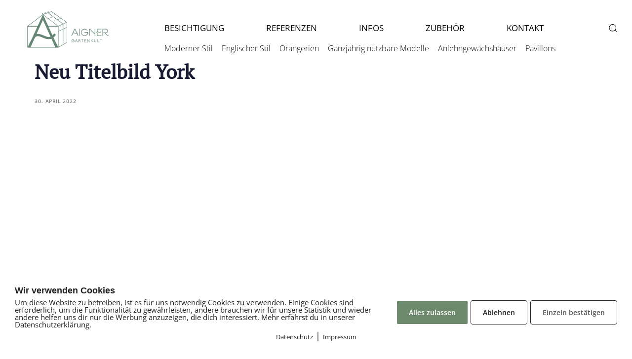

--- FILE ---
content_type: text/html; charset=UTF-8
request_url: https://aigner-gartenkult.at/englische-gewaechshaeuser/neu_titelbild_york/
body_size: 23354
content:
<!DOCTYPE html>
<html lang="de">
<head >

	<meta charset="UTF-8">
	<meta name="viewport" content="width=device-width, initial-scale=1.0" />
	<meta http-equiv="X-UA-Compatible" content="IE=edge">
	<link rel="profile" href="https://gmpg.org/xfn/11">
	<meta name="mobile-web-app-capable" content="yes">
<meta name="apple-mobile-web-app-capable" content="yes">
<meta name="apple-mobile-web-app-title" content="Aigner Gartenkult: Gewächshäuser und Gartenpavillons vom Profi - Gewächshäuser und Gartenpavillons mit 100% Beratung und Kompetenz, höchste Produkt- und Servicequalität, Montageoption und kostenlose Lieferung.">
			<script type="text/javascript">
			var WebFontConfig = WebFontConfig || {};
			WebFontConfig['active'] = function() {
				if ( typeof ( window.jQuery ) !== 'undefined' ) {
					jQuery(window).trigger('liquid_async_fonts_active');
				}
			};
			WebFontConfig['inactive'] = function() {
				if ( typeof ( window.jQuery ) !== 'undefined' ) {
					jQuery(window).trigger('liquid_async_fonts_inactive');
				}
			};
			</script>
			<meta name='robots' content='index, follow, max-image-preview:large, max-snippet:-1, max-video-preview:-1' />
	<style>img:is([sizes="auto" i], [sizes^="auto," i]) { contain-intrinsic-size: 3000px 1500px }</style>
	<link rel=preload href="https://aigner-gartenkult.at/wp-content/uploads/fonts/OpenSans-Light.ttf" as="font" type="font/ttf" crossorigin><link rel=preload href="https://aigner-gartenkult.at/wp-content/uploads/fonts/OpenSans-Regular.ttf" as="font" type="font/ttf" crossorigin><link rel=preload href="https://aigner-gartenkult.at/wp-content/uploads/fonts/OpenSans-Medium.ttf" as="font" type="font/ttf" crossorigin><link rel=preload href="https://aigner-gartenkult.at/wp-content/uploads/fonts/OpenSans-SemiBold.ttf" as="font" type="font/ttf" crossorigin><link rel=preload href="https://aigner-gartenkult.at/wp-content/uploads/fonts/OpenSans-Bold.ttf" as="font" type="font/ttf" crossorigin><link rel=preload href="https://aigner-gartenkult.at/wp-content/uploads/fonts/PTSerif-Regular.ttf" as="font" type="font/ttf" crossorigin>
	<!-- This site is optimized with the Yoast SEO plugin v25.6 - https://yoast.com/wordpress/plugins/seo/ -->
	<title>Neu Titelbild York - Aigner Gartenkult: Gewächshäuser und Gartenpavillons vom Profi</title>
	<link rel="canonical" href="https://aigner-gartenkult.at/englische-gewaechshaeuser/neu_titelbild_york/" />
	<meta property="og:locale" content="de_DE" />
	<meta property="og:type" content="article" />
	<meta property="og:title" content="Neu Titelbild York - Aigner Gartenkult: Gewächshäuser und Gartenpavillons vom Profi" />
	<meta property="og:url" content="https://aigner-gartenkult.at/englische-gewaechshaeuser/neu_titelbild_york/" />
	<meta property="og:site_name" content="Aigner Gartenkult: Gewächshäuser und Gartenpavillons vom Profi" />
	<meta property="og:image" content="https://aigner-gartenkult.at/englische-gewaechshaeuser/neu_titelbild_york" />
	<meta property="og:image:width" content="780" />
	<meta property="og:image:height" content="487" />
	<meta property="og:image:type" content="image/jpeg" />
	<meta name="twitter:card" content="summary_large_image" />
	<script type="application/ld+json" class="yoast-schema-graph">{"@context":"https://schema.org","@graph":[{"@type":"WebPage","@id":"https://aigner-gartenkult.at/englische-gewaechshaeuser/neu_titelbild_york/","url":"https://aigner-gartenkult.at/englische-gewaechshaeuser/neu_titelbild_york/","name":"Neu Titelbild York - Aigner Gartenkult: Gewächshäuser und Gartenpavillons vom Profi","isPartOf":{"@id":"https://aigner-gartenkult.at/#website"},"primaryImageOfPage":{"@id":"https://aigner-gartenkult.at/englische-gewaechshaeuser/neu_titelbild_york/#primaryimage"},"image":{"@id":"https://aigner-gartenkult.at/englische-gewaechshaeuser/neu_titelbild_york/#primaryimage"},"thumbnailUrl":"https://aigner-gartenkult.at/wp-content/uploads/2022/04/neu_Titelbild_York.jpg","datePublished":"2022-04-30T08:30:34+00:00","breadcrumb":{"@id":"https://aigner-gartenkult.at/englische-gewaechshaeuser/neu_titelbild_york/#breadcrumb"},"inLanguage":"de","potentialAction":[{"@type":"ReadAction","target":["https://aigner-gartenkult.at/englische-gewaechshaeuser/neu_titelbild_york/"]}]},{"@type":"ImageObject","inLanguage":"de","@id":"https://aigner-gartenkult.at/englische-gewaechshaeuser/neu_titelbild_york/#primaryimage","url":"https://aigner-gartenkult.at/wp-content/uploads/2022/04/neu_Titelbild_York.jpg","contentUrl":"https://aigner-gartenkult.at/wp-content/uploads/2022/04/neu_Titelbild_York.jpg","width":780,"height":487},{"@type":"BreadcrumbList","@id":"https://aigner-gartenkult.at/englische-gewaechshaeuser/neu_titelbild_york/#breadcrumb","itemListElement":[{"@type":"ListItem","position":1,"name":"Home","item":"https://aigner-gartenkult.at/"},{"@type":"ListItem","position":2,"name":"Englische Gewächshäuser","item":"https://aigner-gartenkult.at/englische-gewaechshaeuser/"},{"@type":"ListItem","position":3,"name":"Neu Titelbild York"}]},{"@type":"WebSite","@id":"https://aigner-gartenkult.at/#website","url":"https://aigner-gartenkult.at/","name":"Aigner Gartenkult: Gewächshäuser und Gartenpavillons vom Profi","description":"Gewächshäuser und Gartenpavillons mit 100% Beratung und Kompetenz, höchste Produkt- und Servicequalität, Montageoption und kostenlose Lieferung.","potentialAction":[{"@type":"SearchAction","target":{"@type":"EntryPoint","urlTemplate":"https://aigner-gartenkult.at/?s={search_term_string}"},"query-input":{"@type":"PropertyValueSpecification","valueRequired":true,"valueName":"search_term_string"}}],"inLanguage":"de"}]}</script>
	<!-- / Yoast SEO plugin. -->


<link rel="alternate" type="application/rss+xml" title="Aigner Gartenkult: Gewächshäuser und Gartenpavillons vom Profi &raquo; Feed" href="https://aigner-gartenkult.at/feed/" />
<link rel="alternate" type="application/rss+xml" title="Aigner Gartenkult: Gewächshäuser und Gartenpavillons vom Profi &raquo; Kommentar-Feed" href="https://aigner-gartenkult.at/comments/feed/" />
<link rel="preload" href="https://aigner-gartenkult.at/wp-content/themes/hub/assets/vendors/liquid-icon/lqd-essentials/fonts/lqd-essentials.woff2" as="font" type="font/woff2" crossorigin><link rel='stylesheet' id='wp-block-library-css' href='https://aigner-gartenkult.at/wp-includes/css/dist/block-library/style.min.css?ver=6.8.3' type='text/css' media='all' />
<style id='wp-block-library-theme-inline-css' type='text/css'>
.wp-block-audio :where(figcaption){color:#555;font-size:13px;text-align:center}.is-dark-theme .wp-block-audio :where(figcaption){color:#ffffffa6}.wp-block-audio{margin:0 0 1em}.wp-block-code{border:1px solid #ccc;border-radius:4px;font-family:Menlo,Consolas,monaco,monospace;padding:.8em 1em}.wp-block-embed :where(figcaption){color:#555;font-size:13px;text-align:center}.is-dark-theme .wp-block-embed :where(figcaption){color:#ffffffa6}.wp-block-embed{margin:0 0 1em}.blocks-gallery-caption{color:#555;font-size:13px;text-align:center}.is-dark-theme .blocks-gallery-caption{color:#ffffffa6}:root :where(.wp-block-image figcaption){color:#555;font-size:13px;text-align:center}.is-dark-theme :root :where(.wp-block-image figcaption){color:#ffffffa6}.wp-block-image{margin:0 0 1em}.wp-block-pullquote{border-bottom:4px solid;border-top:4px solid;color:currentColor;margin-bottom:1.75em}.wp-block-pullquote cite,.wp-block-pullquote footer,.wp-block-pullquote__citation{color:currentColor;font-size:.8125em;font-style:normal;text-transform:uppercase}.wp-block-quote{border-left:.25em solid;margin:0 0 1.75em;padding-left:1em}.wp-block-quote cite,.wp-block-quote footer{color:currentColor;font-size:.8125em;font-style:normal;position:relative}.wp-block-quote:where(.has-text-align-right){border-left:none;border-right:.25em solid;padding-left:0;padding-right:1em}.wp-block-quote:where(.has-text-align-center){border:none;padding-left:0}.wp-block-quote.is-large,.wp-block-quote.is-style-large,.wp-block-quote:where(.is-style-plain){border:none}.wp-block-search .wp-block-search__label{font-weight:700}.wp-block-search__button{border:1px solid #ccc;padding:.375em .625em}:where(.wp-block-group.has-background){padding:1.25em 2.375em}.wp-block-separator.has-css-opacity{opacity:.4}.wp-block-separator{border:none;border-bottom:2px solid;margin-left:auto;margin-right:auto}.wp-block-separator.has-alpha-channel-opacity{opacity:1}.wp-block-separator:not(.is-style-wide):not(.is-style-dots){width:100px}.wp-block-separator.has-background:not(.is-style-dots){border-bottom:none;height:1px}.wp-block-separator.has-background:not(.is-style-wide):not(.is-style-dots){height:2px}.wp-block-table{margin:0 0 1em}.wp-block-table td,.wp-block-table th{word-break:normal}.wp-block-table :where(figcaption){color:#555;font-size:13px;text-align:center}.is-dark-theme .wp-block-table :where(figcaption){color:#ffffffa6}.wp-block-video :where(figcaption){color:#555;font-size:13px;text-align:center}.is-dark-theme .wp-block-video :where(figcaption){color:#ffffffa6}.wp-block-video{margin:0 0 1em}:root :where(.wp-block-template-part.has-background){margin-bottom:0;margin-top:0;padding:1.25em 2.375em}
</style>
<style id='classic-theme-styles-inline-css' type='text/css'>
/*! This file is auto-generated */
.wp-block-button__link{color:#fff;background-color:#32373c;border-radius:9999px;box-shadow:none;text-decoration:none;padding:calc(.667em + 2px) calc(1.333em + 2px);font-size:1.125em}.wp-block-file__button{background:#32373c;color:#fff;text-decoration:none}
</style>
<style id='global-styles-inline-css' type='text/css'>
:root{--wp--preset--aspect-ratio--square: 1;--wp--preset--aspect-ratio--4-3: 4/3;--wp--preset--aspect-ratio--3-4: 3/4;--wp--preset--aspect-ratio--3-2: 3/2;--wp--preset--aspect-ratio--2-3: 2/3;--wp--preset--aspect-ratio--16-9: 16/9;--wp--preset--aspect-ratio--9-16: 9/16;--wp--preset--color--black: #000000;--wp--preset--color--cyan-bluish-gray: #abb8c3;--wp--preset--color--white: #ffffff;--wp--preset--color--pale-pink: #f78da7;--wp--preset--color--vivid-red: #cf2e2e;--wp--preset--color--luminous-vivid-orange: #ff6900;--wp--preset--color--luminous-vivid-amber: #fcb900;--wp--preset--color--light-green-cyan: #7bdcb5;--wp--preset--color--vivid-green-cyan: #00d084;--wp--preset--color--pale-cyan-blue: #8ed1fc;--wp--preset--color--vivid-cyan-blue: #0693e3;--wp--preset--color--vivid-purple: #9b51e0;--wp--preset--gradient--vivid-cyan-blue-to-vivid-purple: linear-gradient(135deg,rgba(6,147,227,1) 0%,rgb(155,81,224) 100%);--wp--preset--gradient--light-green-cyan-to-vivid-green-cyan: linear-gradient(135deg,rgb(122,220,180) 0%,rgb(0,208,130) 100%);--wp--preset--gradient--luminous-vivid-amber-to-luminous-vivid-orange: linear-gradient(135deg,rgba(252,185,0,1) 0%,rgba(255,105,0,1) 100%);--wp--preset--gradient--luminous-vivid-orange-to-vivid-red: linear-gradient(135deg,rgba(255,105,0,1) 0%,rgb(207,46,46) 100%);--wp--preset--gradient--very-light-gray-to-cyan-bluish-gray: linear-gradient(135deg,rgb(238,238,238) 0%,rgb(169,184,195) 100%);--wp--preset--gradient--cool-to-warm-spectrum: linear-gradient(135deg,rgb(74,234,220) 0%,rgb(151,120,209) 20%,rgb(207,42,186) 40%,rgb(238,44,130) 60%,rgb(251,105,98) 80%,rgb(254,248,76) 100%);--wp--preset--gradient--blush-light-purple: linear-gradient(135deg,rgb(255,206,236) 0%,rgb(152,150,240) 100%);--wp--preset--gradient--blush-bordeaux: linear-gradient(135deg,rgb(254,205,165) 0%,rgb(254,45,45) 50%,rgb(107,0,62) 100%);--wp--preset--gradient--luminous-dusk: linear-gradient(135deg,rgb(255,203,112) 0%,rgb(199,81,192) 50%,rgb(65,88,208) 100%);--wp--preset--gradient--pale-ocean: linear-gradient(135deg,rgb(255,245,203) 0%,rgb(182,227,212) 50%,rgb(51,167,181) 100%);--wp--preset--gradient--electric-grass: linear-gradient(135deg,rgb(202,248,128) 0%,rgb(113,206,126) 100%);--wp--preset--gradient--midnight: linear-gradient(135deg,rgb(2,3,129) 0%,rgb(40,116,252) 100%);--wp--preset--font-size--small: 13px;--wp--preset--font-size--medium: 20px;--wp--preset--font-size--large: 36px;--wp--preset--font-size--x-large: 42px;--wp--preset--spacing--20: 0.44rem;--wp--preset--spacing--30: 0.67rem;--wp--preset--spacing--40: 1rem;--wp--preset--spacing--50: 1.5rem;--wp--preset--spacing--60: 2.25rem;--wp--preset--spacing--70: 3.38rem;--wp--preset--spacing--80: 5.06rem;--wp--preset--shadow--natural: 6px 6px 9px rgba(0, 0, 0, 0.2);--wp--preset--shadow--deep: 12px 12px 50px rgba(0, 0, 0, 0.4);--wp--preset--shadow--sharp: 6px 6px 0px rgba(0, 0, 0, 0.2);--wp--preset--shadow--outlined: 6px 6px 0px -3px rgba(255, 255, 255, 1), 6px 6px rgba(0, 0, 0, 1);--wp--preset--shadow--crisp: 6px 6px 0px rgba(0, 0, 0, 1);}:where(.is-layout-flex){gap: 0.5em;}:where(.is-layout-grid){gap: 0.5em;}body .is-layout-flex{display: flex;}.is-layout-flex{flex-wrap: wrap;align-items: center;}.is-layout-flex > :is(*, div){margin: 0;}body .is-layout-grid{display: grid;}.is-layout-grid > :is(*, div){margin: 0;}:where(.wp-block-columns.is-layout-flex){gap: 2em;}:where(.wp-block-columns.is-layout-grid){gap: 2em;}:where(.wp-block-post-template.is-layout-flex){gap: 1.25em;}:where(.wp-block-post-template.is-layout-grid){gap: 1.25em;}.has-black-color{color: var(--wp--preset--color--black) !important;}.has-cyan-bluish-gray-color{color: var(--wp--preset--color--cyan-bluish-gray) !important;}.has-white-color{color: var(--wp--preset--color--white) !important;}.has-pale-pink-color{color: var(--wp--preset--color--pale-pink) !important;}.has-vivid-red-color{color: var(--wp--preset--color--vivid-red) !important;}.has-luminous-vivid-orange-color{color: var(--wp--preset--color--luminous-vivid-orange) !important;}.has-luminous-vivid-amber-color{color: var(--wp--preset--color--luminous-vivid-amber) !important;}.has-light-green-cyan-color{color: var(--wp--preset--color--light-green-cyan) !important;}.has-vivid-green-cyan-color{color: var(--wp--preset--color--vivid-green-cyan) !important;}.has-pale-cyan-blue-color{color: var(--wp--preset--color--pale-cyan-blue) !important;}.has-vivid-cyan-blue-color{color: var(--wp--preset--color--vivid-cyan-blue) !important;}.has-vivid-purple-color{color: var(--wp--preset--color--vivid-purple) !important;}.has-black-background-color{background-color: var(--wp--preset--color--black) !important;}.has-cyan-bluish-gray-background-color{background-color: var(--wp--preset--color--cyan-bluish-gray) !important;}.has-white-background-color{background-color: var(--wp--preset--color--white) !important;}.has-pale-pink-background-color{background-color: var(--wp--preset--color--pale-pink) !important;}.has-vivid-red-background-color{background-color: var(--wp--preset--color--vivid-red) !important;}.has-luminous-vivid-orange-background-color{background-color: var(--wp--preset--color--luminous-vivid-orange) !important;}.has-luminous-vivid-amber-background-color{background-color: var(--wp--preset--color--luminous-vivid-amber) !important;}.has-light-green-cyan-background-color{background-color: var(--wp--preset--color--light-green-cyan) !important;}.has-vivid-green-cyan-background-color{background-color: var(--wp--preset--color--vivid-green-cyan) !important;}.has-pale-cyan-blue-background-color{background-color: var(--wp--preset--color--pale-cyan-blue) !important;}.has-vivid-cyan-blue-background-color{background-color: var(--wp--preset--color--vivid-cyan-blue) !important;}.has-vivid-purple-background-color{background-color: var(--wp--preset--color--vivid-purple) !important;}.has-black-border-color{border-color: var(--wp--preset--color--black) !important;}.has-cyan-bluish-gray-border-color{border-color: var(--wp--preset--color--cyan-bluish-gray) !important;}.has-white-border-color{border-color: var(--wp--preset--color--white) !important;}.has-pale-pink-border-color{border-color: var(--wp--preset--color--pale-pink) !important;}.has-vivid-red-border-color{border-color: var(--wp--preset--color--vivid-red) !important;}.has-luminous-vivid-orange-border-color{border-color: var(--wp--preset--color--luminous-vivid-orange) !important;}.has-luminous-vivid-amber-border-color{border-color: var(--wp--preset--color--luminous-vivid-amber) !important;}.has-light-green-cyan-border-color{border-color: var(--wp--preset--color--light-green-cyan) !important;}.has-vivid-green-cyan-border-color{border-color: var(--wp--preset--color--vivid-green-cyan) !important;}.has-pale-cyan-blue-border-color{border-color: var(--wp--preset--color--pale-cyan-blue) !important;}.has-vivid-cyan-blue-border-color{border-color: var(--wp--preset--color--vivid-cyan-blue) !important;}.has-vivid-purple-border-color{border-color: var(--wp--preset--color--vivid-purple) !important;}.has-vivid-cyan-blue-to-vivid-purple-gradient-background{background: var(--wp--preset--gradient--vivid-cyan-blue-to-vivid-purple) !important;}.has-light-green-cyan-to-vivid-green-cyan-gradient-background{background: var(--wp--preset--gradient--light-green-cyan-to-vivid-green-cyan) !important;}.has-luminous-vivid-amber-to-luminous-vivid-orange-gradient-background{background: var(--wp--preset--gradient--luminous-vivid-amber-to-luminous-vivid-orange) !important;}.has-luminous-vivid-orange-to-vivid-red-gradient-background{background: var(--wp--preset--gradient--luminous-vivid-orange-to-vivid-red) !important;}.has-very-light-gray-to-cyan-bluish-gray-gradient-background{background: var(--wp--preset--gradient--very-light-gray-to-cyan-bluish-gray) !important;}.has-cool-to-warm-spectrum-gradient-background{background: var(--wp--preset--gradient--cool-to-warm-spectrum) !important;}.has-blush-light-purple-gradient-background{background: var(--wp--preset--gradient--blush-light-purple) !important;}.has-blush-bordeaux-gradient-background{background: var(--wp--preset--gradient--blush-bordeaux) !important;}.has-luminous-dusk-gradient-background{background: var(--wp--preset--gradient--luminous-dusk) !important;}.has-pale-ocean-gradient-background{background: var(--wp--preset--gradient--pale-ocean) !important;}.has-electric-grass-gradient-background{background: var(--wp--preset--gradient--electric-grass) !important;}.has-midnight-gradient-background{background: var(--wp--preset--gradient--midnight) !important;}.has-small-font-size{font-size: var(--wp--preset--font-size--small) !important;}.has-medium-font-size{font-size: var(--wp--preset--font-size--medium) !important;}.has-large-font-size{font-size: var(--wp--preset--font-size--large) !important;}.has-x-large-font-size{font-size: var(--wp--preset--font-size--x-large) !important;}
:where(.wp-block-post-template.is-layout-flex){gap: 1.25em;}:where(.wp-block-post-template.is-layout-grid){gap: 1.25em;}
:where(.wp-block-columns.is-layout-flex){gap: 2em;}:where(.wp-block-columns.is-layout-grid){gap: 2em;}
:root :where(.wp-block-pullquote){font-size: 1.5em;line-height: 1.6;}
</style>
<link data-minify="1" rel='stylesheet' id='redux-extendify-styles-css' href='https://aigner-gartenkult.at/wp-content/cache/min/1/wp-content/plugins/hub-core/extras/redux-framework/redux-core/assets/css/extendify-utilities.css?ver=1761740619' type='text/css' media='all' />
<link data-minify="1" rel='stylesheet' id='pixelmate-public-css-css' href='https://aigner-gartenkult.at/wp-content/cache/min/1/wp-content/plugins/pixelmate/public/assets/css/pixelmate.css?ver=1761740619' type='text/css' media='all' />
<link data-minify="1" rel='stylesheet' id='bootstrap-css' href='https://aigner-gartenkult.at/wp-content/cache/min/1/wp-content/themes/hub/assets/css/vendors/bootstrap/bootstrap-optimize.css?ver=1761740619' type='text/css' media='all' />
<link data-minify="1" rel='stylesheet' id='liquid-base-css' href='https://aigner-gartenkult.at/wp-content/cache/min/1/wp-content/themes/hub/style.css?ver=1761740619' type='text/css' media='all' />
<style id='liquid-base-inline-css' type='text/css'>
.lqd-696b820f691eb{
			position: fixed;
			left: 0;
			bottom: 0;
			right: 0;
			margin: 0;
			padding: 1em 1.41575em;
			background-color: #3d9cd2;
			color: #fff;
			z-index: 9998;
			display: flex;
			justify-content: center;
			align-items: center;
			gap: 8px;
			a{color:#fff}
		}.lqd-696b820f691eb.err{
			background-color: #d63939;
		}
</style>
<link data-minify="1" rel='stylesheet' id='liquid-base-typography-css' href='https://aigner-gartenkult.at/wp-content/cache/min/1/wp-content/themes/hub/assets/css/elements/base/typography.css?ver=1761740619' type='text/css' media='all' />
<link rel='stylesheet' id='elementor-frontend-css' href='https://aigner-gartenkult.at/wp-content/plugins/elementor/assets/css/frontend.min.css?ver=3.31.2' type='text/css' media='all' />
<style id='elementor-frontend-inline-css' type='text/css'>
@media (max-width: 1024px){}@media (max-width: 767px){}
</style>
<link rel='stylesheet' id='theme-elementor-css' href='https://aigner-gartenkult.at/wp-content/plugins/hub-elementor-addons/assets/css/theme-elementor.min.css?ver=5.0.7' type='text/css' media='all' />
<script type="text/javascript" src="https://aigner-gartenkult.at/wp-includes/js/jquery/jquery.min.js?ver=3.7.1" id="jquery-core-js"></script>
<script type="text/javascript" src="https://aigner-gartenkult.at/wp-includes/js/jquery/jquery-migrate.min.js?ver=3.4.1" id="jquery-migrate-js"></script>
<script type="text/javascript" id="pixelmate-public-js-js-extra">
/* <![CDATA[ */
var js_options = {"google_fonts":[],"flexTracking":[{"aktivieren":true,"name":"Google Analytics (Tag Manager mit Anonymisierungsfunktion) ","platzierung":"Header","anbieter":"Google Inc.","kategorie":"tracking","beschreibung":"Google Analytics ist ein Web-Analyse-Dienst. Web-Analyse ist die Erhebung, Sammlung und Auswertung von Daten \u00fcber das Verhalten von Besuchern von Internetseiten. Ein Web-Analyse-Dienst erfasst unter anderem Daten dar\u00fcber, von welcher Internetseite eine betroffene Person auf eine Internetseite gekommen ist (sogenannte Referrer), auf welche Unterseiten der Internetseite zugegriffen oder wie oft und f\u00fcr welche Verweildauer eine Unterseite betrachtet wurde. Eine Web-Analyse wird \u00fcberwiegend zur Optimierung einer Internetseite und zur Kosten-Nutzen-Analyse von Internetwerbung eingesetzt.","code":"<!-- Google Tag Manager -->\r\n<script>(function(w,d,s,l,i){w[l]=w[l]||[];w[l].push({'gtm.start':\r\nnew Date().getTime(),event:'gtm.js'});var f=d.getElementsByTagName(s)[0],\r\nj=d.createElement(s),dl=l!='dataLayer'?'&l='+l:'';j.async=true;j.src=\r\n'https:\/\/www.googletagmanager.com\/gtm.js?id='+i+dl;f.parentNode.insertBefore(j,f);\r\n})(window,document,'script','dataLayer','GTM-5CN3ZP3');<\/script>\r\n<!-- End Google Tag Manager -->","cookieinfo":"","id":"GoogleAnalytics(TagManagermitAnonymisierungsfunktion)","linkcheck":false,"dselink":"https:\/\/www.google.de\/intl\/de\/policies\/privacy\/"},{"aktivieren":true,"name":"Google Analytics - GA4","platzierung":"Header","anbieter":"Google Inc.","kategorie":"tracking","beschreibung":"Google Analytics ist ein Web-Analyse-Dienst. Web-Analyse ist die Erhebung, Sammlung und Auswertung von Daten \u00fcber das Verhalten von Besuchern von Internetseiten. Ein Web-Analyse-Dienst erfasst unter anderem Daten dar\u00fcber, von welcher Internetseite eine betroffene Person auf eine Internetseite gekommen ist (sogenannte Referrer), auf welche Unterseiten der Internetseite zugegriffen oder wie oft und f\u00fcr welche Verweildauer eine Unterseite betrachtet wurde. Eine Web-Analyse wird \u00fcberwiegend zur Optimierung einer Internetseite und zur Kosten-Nutzen-Analyse von Internetwerbung eingesetzt.","code":"<!-- Global site tag (gtag.js) - Google Analytics -->\r\n<script async src=\"https:\/\/www.googletagmanager.com\/gtag\/js?id=G-58WBC1YZ62\"><\/script>\r\n<script>\r\n  window.dataLayer = window.dataLayer || [];\r\n  function gtag(){dataLayer.push(arguments);}\r\n  gtag('js', new Date());\r\n  gtag('config', 'G-58WBC1YZ62');\r\n<\/script>","cookieinfo":"","id":"GoogleAnalytics-GA4","linkcheck":false,"dselink":"https:\/\/www.google.de\/intl\/de\/policies\/privacy\/"}],"flexWerbung":[],"flexNotwendig":[],"flexSonstige":[],"webinaris":"","webinaris_load":"0","pixelmate_script":"0","pixelmate_script_code_head":"","pixelmate_script_code_body":"","pixelmate_script_code_footer":"","pixelmate_script_stats":"0","pixelmate_script_code_head_stats":"","pixelmate_script_code_body_stats":"","pixelmate_script_code_footer_stats":"","pixelmate_tag_manager":"0","pixelmate_gtm":"GTM-0000000","domain":"at","full_domain":"https:\/\/aigner-gartenkult.at","wpmllang":"no-wpml","gen_banner_aktiv":"1","gen_banner_delay":"0","gen_individuell":"1","gen_heading":"Wir verwenden Cookies","gen_text":"Um diese Website zu betreiben, ist es f\u00fcr uns notwendig Cookies zu verwenden. Einige Cookies sind erforderlich, um die Funktionalit\u00e4t zu gew\u00e4hrleisten, andere brauchen wir f\u00fcr unsere Statistik und wieder andere helfen uns dir nur die Werbung anzuzeigen, die dich interessiert. Mehr erf\u00e4hrst du in unserer Datenschutzerkl\u00e4rung.","gen_allow_text":"Alles zulassen","gen_single_text":"Einzeln best\u00e4tigen","gen_deny_text":"Ablehnen","gen_dse_text":"Datenschutz","gen_impressum_text":"Impressum","speicherdauer_der_cookies":"14","cookies_secure":"0","alt_track":"0","pix_settings_check":"1","pix_settings_uberschrift":"Cookie Einstellungen","pix_settings_hinweis_dse":"Hier k\u00f6nnen Cookies je nach Kategorie zugelassen bzw. abgelehnt werden. Genauere Informationen \u00fcber die auf dieser Website genutzten Dienste findest du in der Datenschutzerkl\u00e4rung","pix_settings_notwendige_c":"nur notwendige Cookies erlauben","pix_settings_notwendige_c_text":"","pix_settings_statistik":"Statistik erlauben (z.B. Google Analytics und TagManager)","pix_settings_statistik_text":"","pix_settings_statistik_aus":"","pix_settings_werbung":"Werbung erlauben (z.B. Facebook, Adsense...)","pix_settings_werbung_text":"","pix_settings_werbung_aus":"","pix_settings_videos":"externe Medien erlauben (z.B. YouTube, Google Fonts)","pix_settings_videos_text":"","pix_settings_videos_aus":"","pix_settings_sonstige":"sonstige externe Inhalte erlauben (z.B. Twitter, Webinaris...)","pix_settings_sonstige_text":"","pix_settings_sonstige_aus":"","pix_settings_speichern_button":"speichern","pix_settings_more":"mehr","pix_settings_dse_ex":"Datenschutzerkl\u00e4rung","design_pos":"Unten (volle Breite)","elmentor_popup_id":"","pixelmate_logo_check":"0","pixelmate_logo":"","banner_padding_oben":"24","box_margin":"0px 0px 0px 0px","box_border_width":"0px 0px 0px 0px","box_border_style":"solid","box_border_color":"#ffffff","box_padding":"24px 24px 24px 24px","box_border_radius":"4px 4px 4px 4px","box_bg_color":"#ffffff","box_color_title":"#212121","box_color_text":"#212121","box_bg_verlauf":"0","box_bg_verlauf_1":"#ffffff","box_bg_verlauf_2":"#ffffff","box_shadow":"0","box_shadow_h":"3","box_shadow_v":"0","box_shadow_blur":"3","box_shadow_color":"#000000","box_h_font_size":"20","box_font_size":"17","box_line_height":"1","pixelmate_text_align":"left","cb_aktiv":"1","cb_position":"unten links","cb_font_size":"14","cb_background":"#FFFFFF","cb_color":"#212121","cb_important":"1","btn_bg_color":"#6f8b6d","btn_color":"white","btn_border_color":"rgba(0,0,0,0.06)","btn_border_width":"0","btn_border_radius":"2","btn_deny_bg_color":"#ffffff","btn_deny_color":"#212121","btn_deny_border_color":"#212121","btn_deny_border_width":"1","btn_deny_border_radius":"4","btn_set_bg_color":"#ffffff","btn_set_color":"#555555","btn_set_border_color":"#212121","btn_set_border_width":"1","btn_set_border_radius":"4","ga":"0","gaText":null,"gaId":"UA-000000","ga2":null,"gaId2":null,"gaAno":"1","google_optimize_aktivieren":"0","google_optimize_id":"000000","ga_cookie_duration":"730","ga_cookies_ssl":"0","media_youtube":"1","media_youtube_text":"YouTube ist eine Videohosting Plattform. Durch die externe Einbindung von Videos werden personenbezogene Daten an YouTube \u00fcbermittelt.","media_vimeo":"0","media_vimeo_text":"Vimeo ist eine Videohosting Plattform. Durch die externe Einbindung von Videos werden personenbezogene Daten an Vimeo \u00fcbermittelt.","media_twitter":"0","media_twitter_text":"Twitter ist ein Nachrichtendienst. Durch das einbetten von Twitter Beitr\u00e4gen auf unserer Website werden personenbezogene Daten an Twitter \u00fcbermittelt.","media_gmaps":"0","media_gmaps_text":"Wir haben auf unserer Website interaktive Karten mit Hilfe von Google Maps der Google LLC. (\u201eGoogle\u201c) integriert. Die Karten werden nur angezeigt, wenn Sie dem Setzen und Auslesen von Cookies durch Google zustimmen. Dadurch k\u00f6nnen personenbezogene Daten an Google \u00fcbermittelt werden.","media_osm":"0","media_osm_text":"Durch die Einbettung von Google Maps auf unserer Website werden personenbezogene Daten an Google \u00fcbermittelt.","media_calendly":"0","media_calendly_text":"Calendly ist Buchungstool. Durch die Einbettung auf unserer Website werden personenbezogene Daten an Calendly \u00fcbermittelt.","media_xing_events":"0","media_xing_events_text":"Durch die Einbettung von Xing werden personenbezogene Daten an Xing \u00fcbermittelt.","media_libsyn":"0","media_libsyn_text":"Durch die Einbettung des Podcast Players von Libsyn werden personenbezogene Daten an Libsyn \u00fcbermittelt.","media_trustindex":"0","media_trustindex_text":"Durch die Einbettung der Google Reviews werden Daten an Trustindex.io \u00fcbermittelt.","media_recaptcha":"0","media_recaptcha_text":"ReCaptcha muss auf unserer Website geladen werden, um Kontaktanfragen zu versenden.","dse_extern":"","dse_extern_url":null,"impressum_extern":"","impressum_extern_url":null,"fb":"0","fbText":null,"fbId":"00000000","fb_opt_out":"","fb_consent_mode":null,"csp":"0","csp_admin":"","youtubeIn":"0","youtubeHeading":"YouTube (Cookie-)Zustimmung erforderlich.","youtubeText":"Wir verwenden YouTube-Videos auf unserer Webseite. Um diese abspielen zu k\u00f6nnen, ist die Verwendung von Cookies und die Datenverarbeitung durch YouTube zu best\u00e4tigen.","vimeoIn":"","vimeoHeading":null,"vimeoText":null,"wlVimeo":"0","wlYoutube":"0","wlGmaps":"0","wlReCaptcha":"1","dse":"https:\/\/aigner-gartenkult.at\/datenschutz\/","impressum":"https:\/\/aigner-gartenkult.at\/impressum\/","protokoll":null,"txt_cookie_banner_heading":"Wir verwenden Cookies","txt_cookie_banner":"Wir nutzen auf unserer Webseite Cookies. Einige Cookies sind notwendig (z.B. f\u00fcr den Warenkorb) andere sind nicht notwendig. Die nicht-notwendigen Cookies helfen uns bei der Optimierung unseres Online-Angebotes, unserer Webseitenfunktionen und werden f\u00fcr Marketingzwecke eingesetzt.\nDie Einwilligung umfasst die Speicherung von Informationen auf Ihrem Endger\u00e4t, das Auslesen personenbezogener Daten sowie deren Verarbeitung. \nKlicken Sie auf \u201eAlle akzeptieren\u201c, um in den Einsatz von nicht notwendigen Cookies einzuwilligen oder auf \u201eAlle ablehnen\u201c, wenn Sie sich anders entscheiden.\nSie k\u00f6nnen unter \u201eEinstellungen verwalten\u201c detaillierte Informationen der von uns eingesetzten Arten von Cookies erhalten und deren Einstellungen aufrufen. \nSie k\u00f6nnen die Einstellungen jederzeit aufrufen und Cookies auch nachtr\u00e4glich jederzeit abw\u00e4hlen (z.B. in der Datenschutzerkl\u00e4rung oder unten auf unserer Webseite).","txt_btn_allow":"Alle akzeptieren","txt_btn_deny":"Alle ablehnen","txt_btn_settings":"Einstellungen","txt_datenschutz":"Datenschutz","txt_impressum":"Impressum","txt_datenschutz_hinweis":"Mehr Informationen zu den verwendeten Diensten auf dieser Website stehen in der Datenschutzerkl\u00e4rung.","txt_allow":"Akzeptieren","txt_youtube_heading":"YouTube aktivieren?","txt_youtube_content":"YouTube Videos k\u00f6nnen nur angezeigt werden, wenn Cookies gesetzt werden d\u00fcrfen.","txt_youtube_footer":"Wenn YouTube f\u00fcr diese Website aktiviert wurde, werden Daten an YouTube \u00fcbermittelt und ausgewertet. Mehr dazu in der Datenschutzerkl\u00e4rung von YouTube:","txt_vimeo_heading":"Vimeo aktivieren?","txt_vimeo_content":"Vimeo Videos k\u00f6nnen nur angezeigt werden, wenn Cookies gesetzt werden d\u00fcrfen.","txt_vimeo_footer":"Wenn Vimeo auf dieser Website aktiviert wird, werden personenbezogene Daten zu Vimeo \u00fcbermittelt und ausgewertet. Mehr dazu in der Vimeo Datenschutzerkl\u00e4rung: ","txt_gmaps_heading":"Google Maps aktivieren?","txt_gmaps_content":"Google Maps kann nur aktiviert werden, wenn Cookies gesetzt werden d\u00fcrfen.","txt_gmaps_footer":"Wenn Google Maps aktiviert wurde, werden personenbezogene Daten an Google gesendet und verarbeitet. Mehr dazu in der Datenschutzerkl\u00e4rung von Google:","txt_osm_heading":"Open Street Maps aktivieren?","txt_osm_content":"Hier w\u00fcrden wir gerne eine Karte von Open Street Maps anzeigen und daf\u00fcr Cookies setzen. ","txt_osm_footer":"Wenn Open Street Maps f\u00fcr diese Seite aktiviert ist, werden personenbezogene Daten an openstreetmap.de \u00fcbermittelt und verarbeitet. Weitere Informationen findest du in den Datenschutzbestimmungen von OpenStreetMap: ","txt_twitter_heading":"Twitter aktivieren?","txt_twitter_content":"Hier w\u00fcrden wir gerne Inhalte von Twitter anzeigen.","txt_twitter_footer":"Wenn diese Inhalte auf dieser Website geladen werden d\u00fcrfen, wird eine externe Verbindung zu Twitter hergestellt und es k\u00f6nnen Cookies gesetzt werden.","txt_libsyn_heading":"Libsyn Podcast aktivieren?","txt_libsyn_content":"Hier w\u00fcrden wir gerne den Podcast Player von Libsyn anzeigen. Dazu m\u00fcssen Cookies gesetzt werden und es wird eine externe Verbindung zu Libsyn.com aufgebaut.","txt_libsyn_footer":"Wenn der Podcast Player von Libsyn.com aktiviert wird, werden personenbezogene Daten an Libsyn gesendet und verarbeitet. Mehr dazu findest du hier:","txt_trustindex_heading":"Google Reviews anzeigen?","txt_trustindex_content":"An dieser Stelle w\u00fcrden wir gerne Google Reviews einblenden. Daf\u00fcr muss eine Verbindung zu trustindex.io hergestellt werden.","txt_trustindex_footer":"F\u00fcr mehr Informationen findest du die Datenschutzerkl\u00e4rung von trustindex.io ","txt_here":"hier","txt_more":"mehr erfahren","calendly_h2":"Jetzt buchen","calendly_text":"F\u00fcr Buchungen nutzen wir das externe Tool Calendly. Wenn es aktiviert wird, werden personenbezogene Daten an Calendly \u00fcbermittelt und verarbeitet. ","calendly_btn":"weiter","xing_h2":"Xing Events anzeigen","xing_text":"Um Xing Events auf dieser Website anzeigen zu k\u00f6nnen, m\u00fcssen Cookies gesetzt werden.","xing_btn":"weiter","issingle":"no","pixe_test":{"margin":"0px 0px 0px 0px","border":"0px solid ","padding":"12px 24px 24px 24px","border-radius":"5px","margin-top":"0px","margin-right":"0px","margin-bottom":"0px","margin-left":"0px","border-top":"0px","border-right":"0px","border-bottom":"0px","border-left":"0px","padding-top":"12px","padding-right":"24px","padding-bottom":"24px","padding-left":"24px","background-color":"#ffffff","border-color":"","color":"#0a0a0a","border-style":"solid","border-top-left-radius":"4px","border-bottom-left-radius":"4px","border-top-right-radius":"4px","border-bottom-right-radius":"4px"},"client_ip":"3.145.4.234","wpml_exists":"0","sprachumschalter_aktivieren":"0","ajaxurl":"https:\/\/aigner-gartenkult.at\/wp-admin\/admin-ajax.php","nonce":"173dfba953","elementor":"true","divi_builder":"false"};
/* ]]> */
</script>
<script type="module" async src="https://aigner-gartenkult.at/wp-content/plugins/pixelmate/public//assets/js/dist/bundle.js?ver=1.0.0"></script><script type="text/javascript" id="wpmf-single-file-js-extra">
/* <![CDATA[ */
var wpmf_single = {"vars":{"site_url":"https:\/\/aigner-gartenkult.at","ajaxurl":"https:\/\/aigner-gartenkult.at\/wp-admin\/admin-ajax.php","wpmf_nonce":"f150506c6c"}};
/* ]]> */
</script>
<script data-minify="1" type="text/javascript" src="https://aigner-gartenkult.at/wp-content/cache/min/1/wp-content/plugins/wp-media-folder/assets/js/single_file.js?ver=1761740619" id="wpmf-single-file-js"></script>
<link rel="https://api.w.org/" href="https://aigner-gartenkult.at/wp-json/" /><link rel="alternate" title="JSON" type="application/json" href="https://aigner-gartenkult.at/wp-json/wp/v2/media/4554" /><link rel="EditURI" type="application/rsd+xml" title="RSD" href="https://aigner-gartenkult.at/xmlrpc.php?rsd" />
<meta name="generator" content="WordPress 6.8.3" />
<link rel='shortlink' href='https://aigner-gartenkult.at/?p=4554' />
<link rel="alternate" title="oEmbed (JSON)" type="application/json+oembed" href="https://aigner-gartenkult.at/wp-json/oembed/1.0/embed?url=https%3A%2F%2Faigner-gartenkult.at%2Fenglische-gewaechshaeuser%2Fneu_titelbild_york%2F" />
<link rel="alternate" title="oEmbed (XML)" type="text/xml+oembed" href="https://aigner-gartenkult.at/wp-json/oembed/1.0/embed?url=https%3A%2F%2Faigner-gartenkult.at%2Fenglische-gewaechshaeuser%2Fneu_titelbild_york%2F&#038;format=xml" />
<meta name="generator" content="Redux 4.4.12.2" />	
					<link rel="shortcut icon" href="https://aigner-gartenkult.at/wp-content/uploads/2022/05/favicon.png" />
				
			
	<script type="text/javascript">
				window.liquidParams = {
					currentZIndex: 10,
					lazyLoadOffset: 700,
					ccOuterSize: 35,
					ccActiveCircleBg: 1,
					ccActiveCircleBc: 1,
				};
				window.liquidIsElementor = true;
			</script><meta name="generator" content="Elementor 3.31.2; features: additional_custom_breakpoints, e_element_cache; settings: css_print_method-external, google_font-enabled, font_display-swap">
			<style>
				.e-con.e-parent:nth-of-type(n+4):not(.e-lazyloaded):not(.e-no-lazyload),
				.e-con.e-parent:nth-of-type(n+4):not(.e-lazyloaded):not(.e-no-lazyload) * {
					background-image: none !important;
				}
				@media screen and (max-height: 1024px) {
					.e-con.e-parent:nth-of-type(n+3):not(.e-lazyloaded):not(.e-no-lazyload),
					.e-con.e-parent:nth-of-type(n+3):not(.e-lazyloaded):not(.e-no-lazyload) * {
						background-image: none !important;
					}
				}
				@media screen and (max-height: 640px) {
					.e-con.e-parent:nth-of-type(n+2):not(.e-lazyloaded):not(.e-no-lazyload),
					.e-con.e-parent:nth-of-type(n+2):not(.e-lazyloaded):not(.e-no-lazyload) * {
						background-image: none !important;
					}
				}
			</style>
			<link rel="icon" href="https://aigner-gartenkult.at/wp-content/uploads/2022/05/cropped-favicon-32x32.png" sizes="32x32" />
<link rel="icon" href="https://aigner-gartenkult.at/wp-content/uploads/2022/05/cropped-favicon-192x192.png" sizes="192x192" />
<link rel="apple-touch-icon" href="https://aigner-gartenkult.at/wp-content/uploads/2022/05/cropped-favicon-180x180.png" />
<meta name="msapplication-TileImage" content="https://aigner-gartenkult.at/wp-content/uploads/2022/05/cropped-favicon-270x270.png" />
<style id='liquid-stylesheet-inline-css' type='text/css'>@font-face {
font-family:"OpenSans-Light";
src:url(https://aigner-gartenkult.at/wp-content/uploads/fonts/OpenSans-Light.ttf);font-weight:300;
font-display:swap;
}
@font-face {
font-family:"OpenSans-Regular";
src:url(https://aigner-gartenkult.at/wp-content/uploads/fonts/OpenSans-Regular.ttf);font-weight:400;
font-display:swap;
}
@font-face {
font-family:"OpenSans-Medium";
src:url(https://aigner-gartenkult.at/wp-content/uploads/fonts/OpenSans-Medium.ttf);font-weight:500;
font-display:swap;
}
@font-face {
font-family:"OpenSans-SemiBold";
src:url(https://aigner-gartenkult.at/wp-content/uploads/fonts/OpenSans-SemiBold.ttf);font-weight:600;
font-display:swap;
}
@font-face {
font-family:"OpenSans-Bold";
src:url(https://aigner-gartenkult.at/wp-content/uploads/fonts/OpenSans-Bold.ttf);font-weight:700;
font-display:swap;
}
@font-face {
font-family:"PTSerif-Regular";
src:url(https://aigner-gartenkult.at/wp-content/uploads/fonts/PTSerif-Regular.ttf);font-weight:400;
font-display:swap;
}
body{--lqd-cc-active-bw:1px;}.titlebar-inner h1{}.titlebar-inner p{}.titlebar-inner{padding-top:80px;padding-bottom:80px;}@media screen and (min-width: 992px){body.has-sidebar #lqd-contents-wrap{padding-top:25px;}}@media screen and (max-width: 1024px){[data-mobile-nav-style=modern] .lqd-mobile-sec:before{background:rgb(111, 139, 109);}}@media (max-width: 767px) {
    .main-header .lqd-mobile-sec .navbar-brand img {
        width: 156px;
    }
}
.textlink a, u a {
    color:#000000!important;
    text-decoration: underline!important;
}
li {
    padding-bottom:6px;
}
@media (max-width: 1024px) {
    .cat-label .ld-fancy-heading {
        height:148px;
    }
}
.elementor-custom-embed-play {
    left:20%;
}
figcaption {
    margin: 0.5em 0 1rem 0;
    font-size: var( --e-global-typography-text-font-size )!important;
    font-weight: var( --e-global-typography-text-font-weight )!important;
    padding-left: 1rem;
}
.accordion-content .accordion-gallery {
    margin-top:2rem;
}
.accordion-content .accordion-gallery div {
    width:50%;
    float:left;
    padding-bottom: 0.5rem;
}
.accordion-content .accordion-gallery figcaption {
    font-style:inherit;
    color:inherit;
}
@media (max-width: 767px) {
    .accordion-content .accordion-gallery div:nth-child(odd) {
        padding-right:0.25rem;
    }
    .accordion-content .accordion-gallery div:nth-child(even) {
        padding-left:0.25rem;
    }
}
.elementor-widget-image-carousel {
    max-width: 1352px;
}
.pixelmate-settings-btns .pixelmate-settings-save {
    background: #6f8b6d!important;
}
.pixelmate-integration-heading {
    line-height: 27px;
}
.pixelmate-general-notice-bottom {
    font-size:15px!important;
}
.pixelmate-banner-notice-bottom h3 {
    font-size:18px!important;
    padding-left:6px;
}
/* suchergebnisse */
body.search h1 {
    font-weight:400;
}
body.search .titlebar {
    font-family: var( --e-global-typography-accent-font-family );
    font-size: 2.5rem;
    margin-top: 3rem;
}
body.search .titlebar .titlebar-inner {
    padding-bottom: 1.5rem;
}
body.search .titlebar .titlebar-inner h1 {
    display:none;
}
body.search .content .lqd-lp-title {
    font-family: inherit;
    font-weight:400;
    text-decoration:underline;
}
body.search .lqd-lp-meta {
    display:none;
}
body.search article {
    border-bottom: 1px solid #cecece!important;
}
body.search article header.mb-3 {
    margin-bottom:0;
}
body.search article .mt-4 {
    margin-top:0;
}
body.search .no-results h1 {
    font-size:25px!important;
}
body.search .no-results p {
    display:none;
}
.elementor-kit-2368 button, .elementor-kit-2368 input[type="button"], .elementor-kit-2368 input[type="submit"], .elementor-kit-2368 .elementor-button {
    font-family: var( --e-global-typography-primary-font-family );
}
.pixelmate-cleaner {
    margin: 3rem 0 0 2rem;
    background-color: inherit !important;
}
.navbar-toggle {
    background-color: inherit !important;
    border: 0;
}
/* besichtigungskarte -------------- */
.karte-besichtigung .lqd-hotspot-content {
    text-align: left;
    font-size: var( --e-global-typography-1a4025f-font-size );
}
.karte-besichtigung .lqd-hotspot-content img {
    margin-bottom:0.5rem;
}
.karte-besichtigung .lqd-hotspot-content ul {
    padding:0;
    margin-bottom: 0;
}
.karte-besichtigung .lqd-hotspot-content li {
    line-height: var( --e-global-typography-1a4025f-line-height );
    padding: 0.5rem 0;
    list-style: none;
    border-bottom: 1px solid var( --e-global-color-c241a78 );
}
.karte-besichtigung .lqd-hotspot-content li:first-of-type {
    padding-top:0;
}
.karte-besichtigung .lqd-hotspot-content a {
    color: #6F8B6D;
    float:left;
    padding-top:0.75rem;
}
.karte-besichtigung .lqd-hotspot-item:nth-of-type(1) .lqd-hotspot-mark,
.karte-besichtigung .lqd-hotspot-item:nth-of-type(2) .lqd-hotspot-mark,
.karte-besichtigung .lqd-hotspot-item:nth-of-type(3) .lqd-hotspot-mark,
.karte-besichtigung .lqd-hotspot-item:nth-of-type(4) .lqd-hotspot-mark,
.karte-besichtigung .lqd-hotspot-item:nth-of-type(5) .lqd-hotspot-mark,
.karte-besichtigung .lqd-hotspot-item:nth-of-type(6) .lqd-hotspot-mark,
.karte-besichtigung .lqd-hotspot-item:nth-of-type(7) .lqd-hotspot-mark {
    /* braun - pavillon */
    background-color: var( --e-global-color-accent )!important;
    color: var( --e-global-color-4d0c636 )!important;
}
.karte-besichtigung .lqd-hotspot-item:nth-of-type(8) .lqd-hotspot-mark,
.karte-besichtigung .lqd-hotspot-item:nth-of-type(9) .lqd-hotspot-mark,
.karte-besichtigung .lqd-hotspot-item:nth-of-type(10) .lqd-hotspot-mark,
.karte-besichtigung .lqd-hotspot-item:nth-of-type(11) .lqd-hotspot-mark,
.karte-besichtigung .lqd-hotspot-item:nth-of-type(12) .lqd-hotspot-mark {
    /* dunkelgrün - orangerie */
    background-color: #486555!important;
    color: var( --e-global-color-4d0c636 )!important;
}
.karte-besichtigung .lqd-hotspot-item:nth-of-type(13) .lqd-hotspot-mark,
.karte-besichtigung .lqd-hotspot-item:nth-of-type(14) .lqd-hotspot-mark {
    /* gelb-orange - niederlassung */
    background-color: #D49A5F!important;
    color: var( --e-global-color-4d0c636 )!important;
}
@media (min-width: 768px) and (max-width: 991px) {
    .lqd-hotspot-content {
        position: absolute!important;
        width:auto;
        left:auto;
        top:auto;
    }
}
@media (max-width: 991px) {
    .karte-besichtigung .lqd-hotspot-item:nth-of-type(13) .lqd-hotspot-mark svg,
    .karte-besichtigung .lqd-hotspot-item:nth-of-type(14) .lqd-hotspot-mark svg {
        max-height:0.75em!important;
    }
}
@media (max-width: 1024px) {
    .karte-besichtigung .lqd-hotspot-mark {
        width:1.2em;
        height:1.2em;
    }
    .karte-besichtigung .lqd-hotspot-mark:before {
        display:none;
    }
}
/* footer */
@media (min-width: 1025px) {
    footer .contact .elementor-column {
        width:20% !important;
    }
}
@media (max-width: 1024px) {
    footer .contact .elementor-column {
        width:33% !important;
    }
}
@media (max-width: 767px) {
    footer .contact .elementor-column {
        width:49% !important;
    }
    footer .contact .elementor-column:first-child {
        width:100% !important;
    }
}</style>
<meta name="generator" content="WP Rocket 3.19.3" data-wpr-features="wpr_minify_js wpr_minify_css wpr_preload_links wpr_desktop" /></head>

<body class="attachment wp-singular attachment-template-default attachmentid-4554 attachment-jpeg wp-embed-responsive wp-theme-hub eio-default sidebar-widgets-outline lazyload-enabled elementor-default elementor-kit-2368" dir="ltr" itemscope="itemscope" itemtype="http://schema.org/WebPage" data-mobile-nav-breakpoint="1200" data-mobile-nav-style="modern" data-mobile-nav-scheme="dark" data-mobile-nav-trigger-alignment="right" data-mobile-header-scheme="custom" data-mobile-logo-alignment="center" data-overlay-onmobile="false" data-disable-animations-onmobile="true">
	
	<script type="text/javascript">
				window.liquidBreakpoints = {"mobile":{"label":"Mobil Hochformat","value":767,"default_value":767,"direction":"max","is_enabled":true},"mobile_extra":{"label":"Mobil Querformat","value":880,"default_value":880,"direction":"max","is_enabled":false},"tablet":{"label":"Tablet Hochformat","value":1024,"default_value":1024,"direction":"max","is_enabled":true},"tablet_extra":{"label":"Tablet Querformat","value":1200,"default_value":1200,"direction":"max","is_enabled":false},"laptop":{"label":"Laptop","value":1366,"default_value":1366,"direction":"max","is_enabled":false},"widescreen":{"label":"Breitbild","value":2400,"default_value":2400,"direction":"min","is_enabled":false}};

				function getLiquidActiveBreakpoint() {
					const mms = [ {
						mm: window.matchMedia( "(min-width: 1201px)" ),
						breakpointKey: "desktop"
					} ];

					Object.entries( window.liquidBreakpoints ).forEach( ( [ breakpointKey, { direction, is_enabled, value } ] ) => {
						if ( !is_enabled ) return;

						mms.push( {
							mm: window.matchMedia( `(${ direction }-width: ${ value }px)` ),
							breakpointKey
						} );
					} );

					return mms.filter( ( { mm } ) => mm.matches )?.at( -1 )?.breakpointKey || "desktop";
				}

				document.body.setAttribute("data-elementor-device-mode", getLiquidActiveBreakpoint());
			</script>
	<div data-rocket-location-hash="8541d5333f7e39ff67ec406b433b6874"><div data-rocket-location-hash="e3b9485e2f97472acd8a5a5cc8160356" class="screen-reader-text">Skip links</div><ul class="liquid-skip-link screen-reader-text"><li><a href="#primary-nav" class="screen-reader-shortcut"> Skip to primary navigation</a></li><li><a href="#lqd-site-content" class="screen-reader-shortcut"> Skip to content</a></li></ul></div>

	<div data-rocket-location-hash="454ceaa9dff95aa30661ddbca46ce8b5" id="wrap">

		<header data-rocket-location-hash="d3543cbd349f3a10634c86201bdd019f" class="header site-header main-header   " id="header" itemscope="itemscope" itemtype="http://schema.org/WPHeader">
    
    		<div data-rocket-location-hash="101dd87812ef1cca524a7a2bd82b1156" data-elementor-type="wp-post" data-elementor-id="2827" class="elementor elementor-2827" data-elementor-post-type="liquid-header">
						<section class="elementor-section elementor-top-section elementor-element elementor-element-2fc8a412 elementor-hidden-tablet elementor-hidden-mobile elementor-section-boxed elementor-section-height-default elementor-section-height-default" data-id="2fc8a412" data-element_type="section">
						<div class="elementor-container elementor-column-gap-default">
					<div class="elementor-column elementor-col-50 elementor-top-column elementor-element elementor-element-21d88a8d" data-id="21d88a8d" data-element_type="column">
			<div class="elementor-widget-wrap elementor-element-populated">
						<div class="elementor-element elementor-element-21af52d4 elementor-widget elementor-widget-ld_header_image" data-id="21af52d4" data-element_type="widget" data-widget_type="ld_header_image.default">
				<div class="elementor-widget-container">
							
		<div class="module-logo d-flex   navbar-brand-plain" id="size-logo" itemscope="itemscope" itemtype="https://schema.org/Brand">
			<a class="navbar-brand d-flex p-0 pos-rel" href="https://aigner-gartenkult.at/" rel="home" itemprop="url"><span class="navbar-brand-inner post-rel">  <span class="navbar-brand-hover d-inline-flex align-items-center justify-content-center lqd-overlay"><img class="logo-default flex-grow-1" src="https://aigner-gartenkult.at/wp-content/uploads/2022/02/AignerGartenkult.svg" alt="Aigner Gartenkult: Gewächshäuser und Gartenpavillons vom Profi" itemprop="url" srcset="https://aigner-gartenkult.at/wp-content/uploads/2022/02/AignerGartenkult.svg 2x" /></span> <img class="logo-sticky" src="https://aigner-gartenkult.at/wp-content/uploads/2022/02/AignerGartenkult.svg" alt="Aigner Gartenkult: Gewächshäuser und Gartenpavillons vom Profi" itemprop="url" srcset="https://aigner-gartenkult.at/wp-content/uploads/2022/02/AignerGartenkult.svg 2x" /> <img class="logo-default" src="https://aigner-gartenkult.at/wp-content/uploads/2022/02/AignerGartenkult.svg" alt="Aigner Gartenkult: Gewächshäuser und Gartenpavillons vom Profi" itemprop="url" srcset="https://aigner-gartenkult.at/wp-content/uploads/2022/02/AignerGartenkult.svg 2x" /></span></a>		</div>

						</div>
				</div>
					</div>
		</div>
				<div class="elementor-column elementor-col-50 elementor-top-column elementor-element elementor-element-19d76dbe" data-id="19d76dbe" data-element_type="column">
			<div class="elementor-widget-wrap elementor-element-populated">
						<section class="elementor-section elementor-inner-section elementor-element elementor-element-57e64cd elementor-section-boxed elementor-section-height-default elementor-section-height-default" data-id="57e64cd" data-element_type="section">
						<div class="elementor-container elementor-column-gap-default">
					<div class="elementor-column elementor-col-50 elementor-inner-column elementor-element elementor-element-7d2d756" data-id="7d2d756" data-element_type="column">
			<div class="elementor-widget-wrap elementor-element-populated">
						<div class="elementor-element elementor-element-4a14cf6f elementor-widget__width-auto elementor-widget elementor-widget-ld_header_menu" data-id="4a14cf6f" data-element_type="widget" data-widget_type="ld_header_menu.default">
				<div class="elementor-widget-container">
							<div class="module-primary-nav d-flex">
			<div class="collapse navbar-collapse d-inline-flex p-0 lqd-submenu-default-style  " id="main-header-collapse" aria-expanded="false" role="navigation">
			<ul id="primary-nav" class="main-nav d-flex reset-ul inline-ul lqd-menu-counter-right lqd-menu-items-inline main-nav-hover-default" itemtype="http://schema.org/SiteNavigationElement" itemscope="itemscope" data-submenu-options='{"toggleType":"fade","handler":"mouse-in-out"}' ><li id="menu-item-5228" class="menu-item menu-item-type-post_type menu-item-object-page menu-item-5228"><a href="https://aigner-gartenkult.at/besichtigung/">BESICHTIGUNG</a></li>
<li id="menu-item-5392" class="menu-item menu-item-type-post_type menu-item-object-page menu-item-5392"><a href="https://aigner-gartenkult.at/referenzen/">REFERENZEN</a></li>
<li id="menu-item-5758" class="menu-item menu-item-type-post_type menu-item-object-page menu-item-5758"><a href="https://aigner-gartenkult.at/gewaechshaus-infos/">INFOS</a></li>
<li id="menu-item-9373" class="menu-item menu-item-type-post_type menu-item-object-page menu-item-9373"><a href="https://aigner-gartenkult.at/zubehoer/">ZUBEHÖR</a></li>
<li id="menu-item-6194" class="menu-item menu-item-type-post_type menu-item-object-page menu-item-6194"><a href="https://aigner-gartenkult.at/kontakt/">KONTAKT</a></li>
</ul>			</div>
		</div>
						</div>
				</div>
					</div>
		</div>
				<div class="elementor-column elementor-col-50 elementor-inner-column elementor-element elementor-element-91f00af" data-id="91f00af" data-element_type="column">
			<div class="elementor-widget-wrap elementor-element-populated">
						<div class="elementor-element elementor-element-7c301762 elementor-widget__width-auto elementor-widget elementor-widget-ld_header_search" data-id="7c301762" data-element_type="widget" data-widget_type="ld_header_search.default">
				<div class="elementor-widget-container">
							
			<div class="d-flex lqd-show-on-mobile">
				<div class="ld-module-search lqd-module-search-default d-flex align-items-center pos-rel">

	<span class="ld-module-trigger collapsed" role="button" data-ld-toggle="true" data-toggle="collapse" data-target="#search-696b820fecf0b" data-bs-toggle="collapse" data-bs-target="#search-696b820fecf0b" aria-controls="search-696b820fecf0b" aria-expanded="false" aria-label="Search">
		<span class="ld-module-trigger-txt"></span>
		<span class="ld-module-trigger-icon">
			<i class="lqd-icn-ess icon-ld-search"></i>
		</span>
	</span>

	<div role="search" class="ld-module-dropdown collapse pos-abs" id="search-696b820fecf0b">
		<div class="ld-search-form-container">
			<form role="search" method="get" action="https://aigner-gartenkult.at/" class="ld-search-form pos-rel">
				<label class="screen-reader-text" for="s">Search</label>
				<input class="w-100" type="search" placeholder="Start searching" value="" name="s" />
				<span role="button" class="input-icon d-inline-block pos-abs" data-ld-toggle="true" data-toggle="collapse" data-target="#search-696b820fecf0b" data-bs-toggle="collapse" data-bs-target="#search-696b820fecf0b" aria-controls="search-696b820fecf0b" aria-expanded="false">
					<i class="lqd-icn-ess icon-ld-search"></i>
				</span>
				<input type="hidden" name="post_type" value="all" />
			</form>
		</div>
	</div>

</div>			</div>
						</div>
				</div>
					</div>
		</div>
					</div>
		</section>
				<section class="elementor-section elementor-inner-section elementor-element elementor-element-c35211f elementor-section-boxed elementor-section-height-default elementor-section-height-default" data-id="c35211f" data-element_type="section">
						<div class="elementor-container elementor-column-gap-default">
					<div class="elementor-column elementor-col-100 elementor-inner-column elementor-element elementor-element-d0e93bf" data-id="d0e93bf" data-element_type="column">
			<div class="elementor-widget-wrap elementor-element-populated">
						<div class="elementor-element elementor-element-883fcd6 elementor-widget elementor-widget-ld_custom_menu" data-id="883fcd6" data-element_type="widget" data-widget_type="ld_custom_menu.default">
				<div class="elementor-widget-container">
					
			<div				class="lqd-fancy-menu lqd-custom-menu pos-rel left lqd-menu-td-none"
							>
			
						<ul id="lqd-custom-menu-883fcd6" class="reset-ul inline-ul  " itemtype="http://schema.org/SiteNavigationElement" itemscope="itemscope"><li id="menu-item-7717" class="menu-item menu-item-type-post_type menu-item-object-page menu-item-7717"><a href="https://aigner-gartenkult.at/moderner-stil/">Moderner Stil</a></li>
<li id="menu-item-7701" class="menu-item menu-item-type-post_type menu-item-object-page menu-item-7701"><a href="https://aigner-gartenkult.at/englischer-stil/">Englischer Stil</a></li>
<li id="menu-item-3864" class="menu-item menu-item-type-post_type menu-item-object-page menu-item-3864"><a href="https://aigner-gartenkult.at/orangerien/">Orangerien</a></li>
<li id="menu-item-3863" class="menu-item menu-item-type-post_type menu-item-object-page menu-item-3863"><a href="https://aigner-gartenkult.at/top-standard-gewaechshaeuser/">Ganzjährig nutzbare Modelle</a></li>
<li id="menu-item-4037" class="menu-item menu-item-type-post_type menu-item-object-page menu-item-4037"><a href="https://aigner-gartenkult.at/anlehngewaechshaus/">Anlehngewächshäuser</a></li>
<li id="menu-item-4529" class="menu-item menu-item-type-post_type menu-item-object-page menu-item-4529"><a href="https://aigner-gartenkult.at/pavillons/">Pavillons</a></li>
</ul>									</div>
						</div>
				</div>
					</div>
		</div>
					</div>
		</section>
					</div>
		</div>
					</div>
		</section>
				</div>
		<div data-rocket-location-hash="6820272ff37663fdf75080c1d5c85123" class="lqd-mobile-sec pos-rel">
		<div class="lqd-mobile-sec-inner navbar-header d-flex align-items-stretch w-100">
			<div class="lqd-mobile-modules-container empty"></div>
			<button
			type="button"
			class="navbar-toggle collapsed nav-trigger style-mobile d-flex pos-rel align-items-center justify-content-center"
			data-ld-toggle="true"
			data-toggle="collapse"
			data-bs-toggle="collapse"
			data-target="#lqd-mobile-sec-nav"
			data-bs-target="#lqd-mobile-sec-nav"
			aria-expanded="false"
			data-toggle-options='{ "changeClassnames": {"html": "mobile-nav-activated"} }'>
				<span class="sr-only">Toggle navigation</span>
				<span class="bars d-inline-block pos-rel z-index-1">
					<span class="bars-inner d-flex flex-column w-100 h-100">
						<span class="bar d-inline-block"></span>
						<span class="bar d-inline-block"></span>
						<span class="bar d-inline-block"></span>
					</span>
				</span>
			</button>

			<a class="navbar-brand d-flex pos-rel" href="https://aigner-gartenkult.at/">
				<span class="navbar-brand-inner">
					<img class="logo-default" src="https://aigner-gartenkult.at/wp-content/uploads/2022/02/AignerGartenkult.svg" alt="Aigner Gartenkult: Gewächshäuser und Gartenpavillons vom Profi" srcset="https://aigner-gartenkult.at/wp-content/uploads/2022/02/AignerGartenkult.svg 2x" />
				</span>
			</a>

		</div>

		<div class="lqd-mobile-sec-nav w-100 pos-abs z-index-10">

			<div class="mobile-navbar-collapse navbar-collapse collapse w-100" id="lqd-mobile-sec-nav" aria-expanded="false" role="navigation"><ul id="mobile-primary-nav" class="reset-ul lqd-mobile-main-nav main-nav nav" itemtype="http://schema.org/SiteNavigationElement" itemscope="itemscope"><li id="menu-item-5395" class="menu-item menu-item-type-post_type menu-item-object-page menu-item-5395"><a href="https://aigner-gartenkult.at/besichtigung/">BESICHTIGUNG</a></li>
<li id="menu-item-5393" class="menu-item menu-item-type-post_type menu-item-object-page menu-item-5393"><a href="https://aigner-gartenkult.at/referenzen/">REFERENZEN</a></li>
<li id="menu-item-5402" class="menu-item menu-item-type-custom menu-item-object-custom menu-item-has-children menu-item-5402"><a href="#">GEWÄCHSHÄUSER<span class="submenu-expander pos-abs"><svg xmlns="http://www.w3.org/2000/svg" width="21" height="32" viewBox="0 0 21 32" style="width: 1em; height: 1em;"><path fill="currentColor" d="M10.5 18.375l7.938-7.938c.562-.562 1.562-.562 2.125 0s.562 1.563 0 2.126l-9 9c-.563.562-1.5.625-2.063.062L.437 12.562C.126 12.25 0 11.876 0 11.5s.125-.75.438-1.063c.562-.562 1.562-.562 2.124 0z"></path></svg></span></a>
<ul class="nav-item-children">
	<li id="menu-item-7719" class="menu-item menu-item-type-post_type menu-item-object-page menu-item-7719"><a href="https://aigner-gartenkult.at/moderner-stil/">Moderner Stil</a></li>
	<li id="menu-item-7720" class="menu-item menu-item-type-post_type menu-item-object-page menu-item-7720"><a href="https://aigner-gartenkult.at/englischer-stil/">Englischer Stil</a></li>
	<li id="menu-item-5396" class="menu-item menu-item-type-post_type menu-item-object-page menu-item-5396"><a href="https://aigner-gartenkult.at/orangerien/">Orangerien</a></li>
	<li id="menu-item-5399" class="menu-item menu-item-type-post_type menu-item-object-page menu-item-5399"><a href="https://aigner-gartenkult.at/top-standard-gewaechshaeuser/">Ganzjährig nutzbare Modelle</a></li>
	<li id="menu-item-5400" class="menu-item menu-item-type-post_type menu-item-object-page menu-item-5400"><a href="https://aigner-gartenkult.at/anlehngewaechshaus/">Anlehngewächshäuser</a></li>
	<li id="menu-item-5398" class="menu-item menu-item-type-post_type menu-item-object-page menu-item-5398"><a href="https://aigner-gartenkult.at/pavillons/">Pavillons</a></li>
</ul>
</li>
<li id="menu-item-5757" class="menu-item menu-item-type-post_type menu-item-object-page menu-item-5757"><a href="https://aigner-gartenkult.at/gewaechshaus-infos/">INFOS</a></li>
<li id="menu-item-9374" class="menu-item menu-item-type-post_type menu-item-object-page menu-item-9374"><a href="https://aigner-gartenkult.at/zubehoer/">ZUBEHÖR</a></li>
<li id="menu-item-6032" class="menu-item menu-item-type-post_type menu-item-object-page menu-item-6032"><a href="https://aigner-gartenkult.at/kontakt/">KONTAKT</a></li>
</ul></div>

		</div>

	</div>
</header>
		<main data-rocket-location-hash="cb88dba4a7aeb269166275698258c9f6" class="content" id="lqd-site-content">

			
			<div data-rocket-location-hash="1fa5b57242d2b1338d77af0907379dc0" class="container" id="lqd-contents-wrap">

			
<article class="lqd-lp lqd-lp-style-22 lqd-lp-title-34 pos-rel post-4554 attachment type-attachment status-inherit hentry" id="post-4554" itemscope="itemscope" itemtype="http://schema.org/ImageObject">

    
        
        <header class="entry-header">

            <h1 class="entry-title">Neu Titelbild York</h1>
            <div class="lqd-lp-meta lqd-lp-meta-dot-between d-flex flex-wrap align-items-center text-uppercase ltr-sp-1 font-weight-bold">
			<a href="https://aigner-gartenkult.at/englische-gewaechshaeuser/neu_titelbild_york/"><time class="lqd-lp-date" datetime="2022-04-30T10:30:34+02:00">30. April 2022</time></a>
</div>
        </header>

        <div class="entry-content">
            <p class="attachment"><a href='https://aigner-gartenkult.at/wp-content/uploads/2022/04/neu_Titelbild_York.jpg'><img fetchpriority="high" decoding="async" width="300" height="187" src="data:image/svg+xml;charset=utf-8,%3Csvg xmlns%3D&#039;http%3A%2F%2Fwww.w3.org%2F2000%2Fsvg&#039; viewBox%3D&#039;0 0 300 187&#039;%2F%3E" class="attachment-medium size-medium ld-lazyload" alt="" itemprop="image" data-src="https://aigner-gartenkult.at/wp-content/uploads/2022/04/neu_Titelbild_York-300x187.jpg" data-srcset="https://aigner-gartenkult.at/wp-content/uploads/2022/04/neu_Titelbild_York-300x187.jpg 300w, https://aigner-gartenkult.at/wp-content/uploads/2022/04/neu_Titelbild_York.jpg 780w" data-sizes="(max-width: 300px) 100vw, 300px" data-aspect="1.6042780748663" /></a></p>
        </div>

        <footer class="entry-footer lqd-lp-footer d-flex flex-wrap">
                                </footer>

    
    
</article>
						</div>
					</main>
		<div data-rocket-location-hash="34508c7eb403e718b2980d3ac2e92f2a" class="lqd-back-to-top pos-fix" data-back-to-top="true">
			<a href="#wrap" class="d-inline-flex align-items-center justify-content-center border-radius-circle circle pos-rel overflow-hidden" data-localscroll="true">
			
				<svg class="d-inline-block" xmlns="http://www.w3.org/2000/svg" width="21" height="32" viewBox="0 0 21 32" style="width: 1em; heigth: 1em;"><path fill="white" d="M10.5 13.625l-7.938 7.938c-.562.562-1.562.562-2.124 0C.124 21.25 0 20.875 0 20.5s.125-.75.438-1.063L9.5 10.376c.563-.563 1.5-.5 2.063.063l9 9c.562.562.562 1.562 0 2.125s-1.563.562-2.125 0z"></path></svg>
			</a>
		</div><footer data-rocket-location-hash="df8c43c86cab11dd2e5c97d147dbe46c" class="main-footer site-footer footer" id="footer" itemscope="itemscope" itemtype="http://schema.org/WPFooter">

			<div data-rocket-location-hash="f496ca0a7825de11842a7f243663da03" data-elementor-type="wp-post" data-elementor-id="2924" class="elementor elementor-2924" data-elementor-post-type="liquid-footer">
						<section class="elementor-section elementor-top-section elementor-element elementor-element-2a88f861 nav elementor-section-boxed elementor-section-height-default elementor-section-height-default" data-id="2a88f861" data-element_type="section">
						<div class="elementor-container elementor-column-gap-default">
					<div class="elementor-column elementor-col-16 elementor-top-column elementor-element elementor-element-1d7e5cb footer-row" data-id="1d7e5cb" data-element_type="column">
			<div class="elementor-widget-wrap elementor-element-populated">
						<div class="elementor-element elementor-element-4ef63c00 elementor-widget elementor-widget-hub_fancy_heading" data-id="4ef63c00" data-element_type="widget" data-widget_type="hub_fancy_heading.default">
				<div class="elementor-widget-container">
					
		<div id="ld-fancy-heading-696b82100cda6" class="ld-fancy-heading pos-rel">
			<h3 class="ld-fh-element d-inline-block pos-rel  elementor-heading-title lqd-highlight-classic lqd-highlight-grow-left h3" ><a href="/ueberuns" > ÜBER UNS</a></h3>		</div>

						</div>
				</div>
				<div class="elementor-element elementor-element-35047c71 elementor-widget elementor-widget-ld_custom_menu" data-id="35047c71" data-element_type="widget" data-widget_type="ld_custom_menu.default">
				<div class="elementor-widget-container">
					
			<div				class="lqd-fancy-menu lqd-custom-menu pos-rel left lqd-menu-td-none"
							>
			
							<ul class="reset-ul" id="lqd-custom-menu-35047c71" >
				
						<li>
							<a  href="/kontakt" target="_self" >

																	<span class="link-icon d-inline-flex hide-if-empty left-icon icon-next-to-label"></span>
								
																	KONTAKT																							</a>
													</li>

						
						<li>
							<a  href="/datenschutz" target="_self" >

																	<span class="link-icon d-inline-flex hide-if-empty left-icon icon-next-to-label"></span>
								
																	DATENSCHUTZ																							</a>
													</li>

						
						<li>
							<a  href="/impressum" target="_self" >

																	<span class="link-icon d-inline-flex hide-if-empty left-icon icon-next-to-label"></span>
								
																	IMPRESSUM																							</a>
													</li>

										</ul>
									</div>
						</div>
				</div>
					</div>
		</div>
				<div class="elementor-column elementor-col-16 elementor-top-column elementor-element elementor-element-51c6bb10 footer-row" data-id="51c6bb10" data-element_type="column">
			<div class="elementor-widget-wrap elementor-element-populated">
						<div class="elementor-element elementor-element-42c1def1 elementor-widget elementor-widget-hub_fancy_heading" data-id="42c1def1" data-element_type="widget" data-widget_type="hub_fancy_heading.default">
				<div class="elementor-widget-container">
					
		<div id="ld-fancy-heading-696b82100d98c" class="ld-fancy-heading pos-rel">
			<h3 class="ld-fh-element d-inline-block pos-rel  elementor-heading-title lqd-highlight-classic lqd-highlight-grow-left h3" ><a href="/besichtigung" > BESICHTIGUNG</a></h3>		</div>

						</div>
				</div>
				<div class="elementor-element elementor-element-113d6e13 elementor-widget elementor-widget-ld_custom_menu" data-id="113d6e13" data-element_type="widget" data-widget_type="ld_custom_menu.default">
				<div class="elementor-widget-container">
					
			<div				class="lqd-fancy-menu lqd-custom-menu pos-rel left lqd-menu-td-none"
							>
			
							<ul class="reset-ul" id="lqd-custom-menu-113d6e13" >
				
						<li>
							<a  href="/besichtigung#frankenmarkt" target="_self" >

																	<span class="link-icon d-inline-flex hide-if-empty left-icon icon-next-to-label"></span>
								
																	FRANKENMARKT, OÖ																							</a>
													</li>

						
						<li>
							<a  href="/besichtigung#schwarzau" target="_self" >

																	<span class="link-icon d-inline-flex hide-if-empty left-icon icon-next-to-label"></span>
								
																	SCHWARZAU, NÖ																							</a>
													</li>

						
						<li>
							<a  href="/besichtigung#aschbach" target="_self" >

																	<span class="link-icon d-inline-flex hide-if-empty left-icon icon-next-to-label"></span>
								
																	ASCHBACH, NÖ																							</a>
													</li>

						
						<li>
							<a  href="/besichtigung#pfaffstaetten" target="_self" >

																	<span class="link-icon d-inline-flex hide-if-empty left-icon icon-next-to-label"></span>
								
																	PFAFFSTÄTTEN, NÖ																							</a>
													</li>

						
						<li>
							<a  href="/besichtigung#schiltern" target="_self" >

																	<span class="link-icon d-inline-flex hide-if-empty left-icon icon-next-to-label"></span>
								
																	SCHILTERN, NÖ																							</a>
													</li>

						
						<li>
							<a  href="/besichtigung#tulln" target="_self" >

																	<span class="link-icon d-inline-flex hide-if-empty left-icon icon-next-to-label"></span>
								
																	TULLN, NÖ																							</a>
													</li>

						
						<li>
							<a  href="/besichtigung/#oxford-klagenfurt" target="_self" >

																	<span class="link-icon d-inline-flex hide-if-empty left-icon icon-next-to-label"></span>
								
																	KLAGENFURT																							</a>
													</li>

						
						<li>
							<a  href="/besichtigung#prutz" target="_self" >

																	<span class="link-icon d-inline-flex hide-if-empty left-icon icon-next-to-label"></span>
								
																	PRUTZ, TIROL																							</a>
													</li>

										</ul>
									</div>
						</div>
				</div>
					</div>
		</div>
				<div class="elementor-column elementor-col-16 elementor-top-column elementor-element elementor-element-58aa3162 footer-row" data-id="58aa3162" data-element_type="column">
			<div class="elementor-widget-wrap elementor-element-populated">
						<div class="elementor-element elementor-element-7175867f elementor-widget elementor-widget-hub_fancy_heading" data-id="7175867f" data-element_type="widget" data-widget_type="hub_fancy_heading.default">
				<div class="elementor-widget-container">
					
		<div id="ld-fancy-heading-696b82100e4e4" class="ld-fancy-heading pos-rel">
			<h3 class="ld-fh-element d-inline-block pos-rel  elementor-heading-title lqd-highlight-classic lqd-highlight-grow-left h3"  > GEWÄCHSHÄUSER</h3>		</div>

						</div>
				</div>
				<div class="elementor-element elementor-element-3dae03fe elementor-widget elementor-widget-ld_custom_menu" data-id="3dae03fe" data-element_type="widget" data-widget_type="ld_custom_menu.default">
				<div class="elementor-widget-container">
					
			<div				class="lqd-fancy-menu lqd-custom-menu pos-rel left lqd-menu-td-none"
							>
			
							<ul class="reset-ul" id="lqd-custom-menu-3dae03fe" >
				
						<li>
							<a  href="/moderner-stil" target="_self" >

																	<span class="link-icon d-inline-flex hide-if-empty left-icon icon-next-to-label"></span>
								
																	MODERNER STIL																							</a>
													</li>

						
						<li>
							<a  href="/englischer-stil" target="_self" >

																	<span class="link-icon d-inline-flex hide-if-empty left-icon icon-next-to-label"></span>
								
																	ENGLISCHER STIL																							</a>
													</li>

						
						<li>
							<a  href="/orangerien/#cornwall" target="_self" >

																	<span class="link-icon d-inline-flex hide-if-empty left-icon icon-next-to-label"></span>
								
																	ORANGERIE CORNWALL																							</a>
													</li>

						
						<li>
							<a  href="/orangerien/#somerset" target="_self" >

																	<span class="link-icon d-inline-flex hide-if-empty left-icon icon-next-to-label"></span>
								
																	ORANGERIE SOMERSET																							</a>
													</li>

						
						<li>
							<a  href="/orangerien/#york" target="_self" >

																	<span class="link-icon d-inline-flex hide-if-empty left-icon icon-next-to-label"></span>
								
																	ORANGERIE YORK																							</a>
													</li>

						
						<li>
							<a  href="/top-standard-gewaechshaeuser/#bio-top" target="_self" >

																	<span class="link-icon d-inline-flex hide-if-empty left-icon icon-next-to-label"></span>
								
																	BIO-TOP UND BIO-VARIS																							</a>
													</li>

						
						<li>
							<a  href="/top-standard-gewaechshaeuser/#tropic" target="_self" >

																	<span class="link-icon d-inline-flex hide-if-empty left-icon icon-next-to-label"></span>
								
																	TROPIC																							</a>
													</li>

						
						<li>
							<a  href="https://aigner-gartenkult.at/anlehngewaechshaus/#efeu-start" target="_self" >

																	<span class="link-icon d-inline-flex hide-if-empty left-icon icon-next-to-label"></span>
								
																	ANLEHNGEWÄCHSHAUS EFEU																							</a>
													</li>

						
						<li>
							<a  href="https://aigner-gartenkult.at/anlehngewaechshaus/#viola" target="_self" >

																	<span class="link-icon d-inline-flex hide-if-empty left-icon icon-next-to-label"></span>
								
																	ANLEHNGEWÄCHSHAUS VIOLA																							</a>
													</li>

						
						<li>
							<a  href="/zubehoer" target="_self" >

																	<span class="link-icon d-inline-flex hide-if-empty left-icon icon-next-to-label"></span>
								
																	ZUBEHÖR																							</a>
													</li>

										</ul>
									</div>
						</div>
				</div>
					</div>
		</div>
				<div class="elementor-column elementor-col-16 elementor-top-column elementor-element elementor-element-407707ea footer-row" data-id="407707ea" data-element_type="column">
			<div class="elementor-widget-wrap elementor-element-populated">
						<div class="elementor-element elementor-element-323a5c1e elementor-widget elementor-widget-hub_fancy_heading" data-id="323a5c1e" data-element_type="widget" data-widget_type="hub_fancy_heading.default">
				<div class="elementor-widget-container">
					
		<div id="ld-fancy-heading-696b82100efd2" class="ld-fancy-heading pos-rel">
			<h3 class="ld-fh-element d-inline-block pos-rel  elementor-heading-title lqd-highlight-classic lqd-highlight-grow-left h3" ><a href="/pavillons" > PAVILLONS</a></h3>		</div>

						</div>
				</div>
				<div class="elementor-element elementor-element-6d89164f elementor-widget elementor-widget-ld_custom_menu" data-id="6d89164f" data-element_type="widget" data-widget_type="ld_custom_menu.default">
				<div class="elementor-widget-container">
					
			<div				class="lqd-fancy-menu lqd-custom-menu pos-rel left lqd-menu-td-none"
							>
			
							<ul class="reset-ul" id="lqd-custom-menu-6d89164f" >
				
						<li>
							<a  href="/pavillons/#rondo" target="_self" >

																	<span class="link-icon d-inline-flex hide-if-empty left-icon icon-next-to-label"></span>
								
																	RONDO																							</a>
													</li>

						
						<li>
							<a  href="/pavillons/#pyra" target="_self" >

																	<span class="link-icon d-inline-flex hide-if-empty left-icon icon-next-to-label"></span>
								
																	PYRA																							</a>
													</li>

						
						<li>
							<a  href="/anlehngewaechshaus/#berlin" target="_self" >

																	<span class="link-icon d-inline-flex hide-if-empty left-icon icon-next-to-label"></span>
								
																	TERRASSEN-ÜBERDACHUNG BRISTOL																							</a>
													</li>

										</ul>
									</div>
						</div>
				</div>
					</div>
		</div>
				<div class="elementor-column elementor-col-16 elementor-top-column elementor-element elementor-element-4534ffd9 footer-row" data-id="4534ffd9" data-element_type="column">
			<div class="elementor-widget-wrap elementor-element-populated">
						<div class="elementor-element elementor-element-35c44a97 elementor-widget elementor-widget-hub_fancy_heading" data-id="35c44a97" data-element_type="widget" data-widget_type="hub_fancy_heading.default">
				<div class="elementor-widget-container">
					
		<div id="ld-fancy-heading-696b82100fad0" class="ld-fancy-heading pos-rel">
			<h3 class="ld-fh-element d-inline-block pos-rel  elementor-heading-title lqd-highlight-classic lqd-highlight-grow-left h3" ><a href="/referenzen" > REFERENZEN</a></h3>		</div>

						</div>
				</div>
				<div class="elementor-element elementor-element-1d4722c3 elementor-widget elementor-widget-ld_custom_menu" data-id="1d4722c3" data-element_type="widget" data-widget_type="ld_custom_menu.default">
				<div class="elementor-widget-container">
					
			<div				class="lqd-fancy-menu lqd-custom-menu pos-rel left lqd-menu-td-none"
							>
			
							<ul class="reset-ul" id="lqd-custom-menu-1d4722c3" >
				
						<li>
							<a  href="/referenzen/#brennseehof" target="_self" >

																	<span class="link-icon d-inline-flex hide-if-empty left-icon icon-next-to-label"></span>
								
																	BRENNSEEHOF, KÄRNTEN																							</a>
													</li>

						
						<li>
							<a  href="/referenzen/#hotelgeiger" target="_self" >

																	<span class="link-icon d-inline-flex hide-if-empty left-icon icon-next-to-label"></span>
								
																	HOTEL GEIGER, TIROL																							</a>
													</li>

						
						<li>
							<a  href="/referenzen/#kittenberger" target="_self" >

																	<span class="link-icon d-inline-flex hide-if-empty left-icon icon-next-to-label"></span>
								
																	KITTENBERGER, SCHILTERN																							</a>
													</li>

						
						<li>
							<a  href="/referenzen/#grieskirchen" target="_self" >

																	<span class="link-icon d-inline-flex hide-if-empty left-icon icon-next-to-label"></span>
								
																	GRIESKIRCHEN																							</a>
													</li>

						
						<li>
							<a  href="/referenzen/#kneringerhof" target="_self" >

																	<span class="link-icon d-inline-flex hide-if-empty left-icon icon-next-to-label"></span>
								
																	KNERINGERHOF, TIROL																							</a>
													</li>

						
						<li>
							<a  href="/referenzen/#katzlberger" target="_self" >

																	<span class="link-icon d-inline-flex hide-if-empty left-icon icon-next-to-label"></span>
								
																	KATZLBERGER, TIROL																							</a>
													</li>

						
						<li>
							<a  href="/referenzen/#oxford-schweiz" target="_self" >

																	<span class="link-icon d-inline-flex hide-if-empty left-icon icon-next-to-label"></span>
								
																	B&B VILLA STELVIO, CH																							</a>
													</li>

										</ul>
									</div>
						</div>
				</div>
					</div>
		</div>
				<div class="elementor-column elementor-col-16 elementor-top-column elementor-element elementor-element-7378814f footer-row" data-id="7378814f" data-element_type="column">
			<div class="elementor-widget-wrap elementor-element-populated">
						<div class="elementor-element elementor-element-a6244ba elementor-widget elementor-widget-hub_fancy_heading" data-id="a6244ba" data-element_type="widget" data-widget_type="hub_fancy_heading.default">
				<div class="elementor-widget-container">
					
		<div id="ld-fancy-heading-696b82101057d" class="ld-fancy-heading pos-rel">
			<h3 class="ld-fh-element d-inline-block pos-rel  elementor-heading-title lqd-highlight-classic lqd-highlight-grow-left h3" ><a href="/gewaechshaus-infos" > GEWÄCHSHAUS-TIPPS</a></h3>		</div>

						</div>
				</div>
				<div class="elementor-element elementor-element-2d7a2c40 elementor-widget elementor-widget-ld_custom_menu" data-id="2d7a2c40" data-element_type="widget" data-widget_type="ld_custom_menu.default">
				<div class="elementor-widget-container">
					
			<div				class="lqd-fancy-menu lqd-custom-menu pos-rel left lqd-menu-td-none"
							>
			
							<ul class="reset-ul" id="lqd-custom-menu-2d7a2c40" >
				
						<li>
							<a  href="/gewaechshaus-infos/#platz" target="_self" >

																	<span class="link-icon d-inline-flex hide-if-empty left-icon icon-next-to-label"></span>
								
																	PLATZ																							</a>
													</li>

						
						<li>
							<a  href="/gewaechshaus-infos/#groesse" target="_self" >

																	<span class="link-icon d-inline-flex hide-if-empty left-icon icon-next-to-label"></span>
								
																	GRÖSSE																							</a>
													</li>

						
						<li>
							<a  href="/gewaechshaus-infos/#untergrund" target="_self" >

																	<span class="link-icon d-inline-flex hide-if-empty left-icon icon-next-to-label"></span>
								
																	UNTERGRUND																							</a>
													</li>

						
						<li>
							<a  href="/gewaechshaus-infos/#material" target="_self" >

																	<span class="link-icon d-inline-flex hide-if-empty left-icon icon-next-to-label"></span>
								
																	KONSTRUKTION																							</a>
													</li>

						
						<li>
							<a  href="/gewaechshaus-infos/#verglasung" target="_self" >

																	<span class="link-icon d-inline-flex hide-if-empty left-icon icon-next-to-label"></span>
								
																	VERGLASUNG																							</a>
													</li>

						
						<li>
							<a  href="/gewaechshaus-infos/#belueftung" target="_self" >

																	<span class="link-icon d-inline-flex hide-if-empty left-icon icon-next-to-label"></span>
								
																	BELÜFTUNG																							</a>
													</li>

						
						<li>
							<a  href="/gewaechshaus-infos/#genehmigung" target="_self" >

																	<span class="link-icon d-inline-flex hide-if-empty left-icon icon-next-to-label"></span>
								
																	BAUGENEHMIGUNG																							</a>
													</li>

										</ul>
									</div>
						</div>
				</div>
					</div>
		</div>
					</div>
		</section>
				<section class="elementor-section elementor-top-section elementor-element elementor-element-061a539 elementor-section-content-top contact elementor-section-boxed elementor-section-height-default elementor-section-height-default" data-id="061a539" data-element_type="section">
						<div class="elementor-container elementor-column-gap-no">
					<div class="elementor-column elementor-col-16 elementor-top-column elementor-element elementor-element-f27a22e" data-id="f27a22e" data-element_type="column">
			<div class="elementor-widget-wrap">
							</div>
		</div>
				<div class="elementor-column elementor-col-16 elementor-top-column elementor-element elementor-element-5402fcf" data-id="5402fcf" data-element_type="column">
			<div class="elementor-widget-wrap elementor-element-populated">
						<div class="elementor-element elementor-element-b55c048 elementor-widget elementor-widget-ld_fancy_image" data-id="b55c048" data-element_type="widget" data-widget_type="ld_fancy_image.default">
				<div class="elementor-widget-container">
					
		<div class="lqd-imggrp-single d-block pos-rel ">
			<div class="lqd-imggrp-img-container d-inline-flex pos-rel align-items-center justify-content-center ">
								<figure class="w-100 pos-rel">
					<img width="342" height="169" src="https://aigner-gartenkult.at/wp-content/uploads/2022/03/AignerGartenkult_quer-logo.svg" class="attachment-full size-full wp-image-2389" alt="" decoding="async" itemprop="image" />																													</figure>
			</div>
		</div>

					</div>
				</div>
					</div>
		</div>
				<div class="elementor-column elementor-col-16 elementor-top-column elementor-element elementor-element-0571d30" data-id="0571d30" data-element_type="column">
			<div class="elementor-widget-wrap elementor-element-populated">
						<div class="elementor-element elementor-element-181568a elementor-widget elementor-widget-hub_fancy_heading" data-id="181568a" data-element_type="widget" data-widget_type="hub_fancy_heading.default">
				<div class="elementor-widget-container">
					
		<div id="ld-fancy-heading-696b82101fc5b" class="ld-fancy-heading pos-rel">
			<p class="ld-fh-element d-inline-block pos-rel  lqd-highlight-classic lqd-highlight-grow-left p"  > Josef Aigner</p>		</div>

						</div>
				</div>
				<div class="elementor-element elementor-element-a7499bb elementor-widget elementor-widget-hub_fancy_heading" data-id="a7499bb" data-element_type="widget" data-widget_type="hub_fancy_heading.default">
				<div class="elementor-widget-container">
					
		<div id="ld-fancy-heading-696b8210200cc" class="ld-fancy-heading pos-rel">
			<p class="ld-fh-element d-inline-block pos-rel  lqd-highlight-classic lqd-highlight-grow-left p"  > Manfred Aigner</p>		</div>

						</div>
				</div>
					</div>
		</div>
				<div class="elementor-column elementor-col-16 elementor-top-column elementor-element elementor-element-175c287 elementor-hidden-desktop elementor-hidden-mobile" data-id="175c287" data-element_type="column">
			<div class="elementor-widget-wrap">
							</div>
		</div>
				<div class="elementor-column elementor-col-16 elementor-top-column elementor-element elementor-element-c0d50fc" data-id="c0d50fc" data-element_type="column">
			<div class="elementor-widget-wrap elementor-element-populated">
						<div class="elementor-element elementor-element-954e18d elementor-widget elementor-widget-hub_fancy_heading" data-id="954e18d" data-element_type="widget" data-widget_type="hub_fancy_heading.default">
				<div class="elementor-widget-container">
					
		<div id="ld-fancy-heading-696b8210204f7" class="ld-fancy-heading pos-rel">
			<p class="ld-fh-element d-inline-block pos-rel  lqd-highlight-classic lqd-highlight-grow-left p"  > <a href="tel:+436607147409"><span style="text-decoration: none;color: #678877">+43 660 71 47 409</span></a>
</p>		</div>

						</div>
				</div>
				<div class="elementor-element elementor-element-3818400 elementor-widget elementor-widget-hub_fancy_heading" data-id="3818400" data-element_type="widget" data-widget_type="hub_fancy_heading.default">
				<div class="elementor-widget-container">
					
		<div id="ld-fancy-heading-696b821020b3b" class="ld-fancy-heading pos-rel">
			<p class="ld-fh-element d-inline-block pos-rel  lqd-highlight-classic lqd-highlight-grow-left p"  > <a href="mailto:info@aigner-gartenkult.at" style="color: #678877;text-decoration: underline">info@aigner-gartenkult.at</a>
</p>		</div>

						</div>
				</div>
					</div>
		</div>
				<div class="elementor-column elementor-col-16 elementor-top-column elementor-element elementor-element-9b4ed02" data-id="9b4ed02" data-element_type="column">
			<div class="elementor-widget-wrap">
							</div>
		</div>
					</div>
		</section>
				</div>
		</footer>
	</div>

	
	<script type="speculationrules">
{"prefetch":[{"source":"document","where":{"and":[{"href_matches":"\/*"},{"not":{"href_matches":["\/wp-*.php","\/wp-admin\/*","\/wp-content\/uploads\/*","\/wp-content\/*","\/wp-content\/plugins\/*","\/wp-content\/themes\/hub\/*","\/*\\?(.+)"]}},{"not":{"selector_matches":"a[rel~=\"nofollow\"]"}},{"not":{"selector_matches":".no-prefetch, .no-prefetch a"}}]},"eagerness":"conservative"}]}
</script>
			<script>
				const lazyloadRunObserver = () => {
					const lazyloadBackgrounds = document.querySelectorAll( `.e-con.e-parent:not(.e-lazyloaded)` );
					const lazyloadBackgroundObserver = new IntersectionObserver( ( entries ) => {
						entries.forEach( ( entry ) => {
							if ( entry.isIntersecting ) {
								let lazyloadBackground = entry.target;
								if( lazyloadBackground ) {
									lazyloadBackground.classList.add( 'e-lazyloaded' );
								}
								lazyloadBackgroundObserver.unobserve( entry.target );
							}
						});
					}, { rootMargin: '200px 0px 200px 0px' } );
					lazyloadBackgrounds.forEach( ( lazyloadBackground ) => {
						lazyloadBackgroundObserver.observe( lazyloadBackground );
					} );
				};
				const events = [
					'DOMContentLoaded',
					'elementor/lazyload/observe',
				];
				events.forEach( ( event ) => {
					document.addEventListener( event, lazyloadRunObserver );
				} );
			</script>
			<link rel='stylesheet' id='elementor-post-2827-css' href='https://aigner-gartenkult.at/wp-content/uploads/elementor/css/post-2827.css?ver=1760904421' type='text/css' media='all' />
<link rel='stylesheet' id='elementor-post-2924-css' href='https://aigner-gartenkult.at/wp-content/uploads/elementor/css/post-2924.css?ver=1760904422' type='text/css' media='all' />
<link data-minify="1" rel='stylesheet' id='fresco-css' href='https://aigner-gartenkult.at/wp-content/cache/min/1/wp-content/themes/hub/assets/vendors/fresco/css/fresco.css?ver=1761740619' type='text/css' media='all' />
<link data-minify="1" rel='stylesheet' id='liquid-icons-css' href='https://aigner-gartenkult.at/wp-content/cache/min/1/wp-content/themes/hub/assets/vendors/liquid-icon/lqd-essentials/lqd-essentials.min.css?ver=1761740619' type='text/css' media='all' />
<link data-minify="1" rel='stylesheet' id='elementor-icons-css' href='https://aigner-gartenkult.at/wp-content/cache/min/1/wp-content/plugins/elementor/assets/lib/eicons/css/elementor-icons.min.css?ver=1761740619' type='text/css' media='all' />
<link rel='stylesheet' id='elementor-post-2368-css' href='https://aigner-gartenkult.at/wp-content/uploads/elementor/css/post-2368.css?ver=1760904419' type='text/css' media='all' />
<link data-minify="1" rel='stylesheet' id='elementor-icons-lqd-essentials-css' href='https://aigner-gartenkult.at/wp-content/cache/min/1/wp-content/themes/hub/assets/vendors/liquid-icon/lqd-essentials/lqd-essentials.min.css?ver=1761740619' type='text/css' media='all' />
<script type="text/javascript" id="rocket-browser-checker-js-after">
/* <![CDATA[ */
"use strict";var _createClass=function(){function defineProperties(target,props){for(var i=0;i<props.length;i++){var descriptor=props[i];descriptor.enumerable=descriptor.enumerable||!1,descriptor.configurable=!0,"value"in descriptor&&(descriptor.writable=!0),Object.defineProperty(target,descriptor.key,descriptor)}}return function(Constructor,protoProps,staticProps){return protoProps&&defineProperties(Constructor.prototype,protoProps),staticProps&&defineProperties(Constructor,staticProps),Constructor}}();function _classCallCheck(instance,Constructor){if(!(instance instanceof Constructor))throw new TypeError("Cannot call a class as a function")}var RocketBrowserCompatibilityChecker=function(){function RocketBrowserCompatibilityChecker(options){_classCallCheck(this,RocketBrowserCompatibilityChecker),this.passiveSupported=!1,this._checkPassiveOption(this),this.options=!!this.passiveSupported&&options}return _createClass(RocketBrowserCompatibilityChecker,[{key:"_checkPassiveOption",value:function(self){try{var options={get passive(){return!(self.passiveSupported=!0)}};window.addEventListener("test",null,options),window.removeEventListener("test",null,options)}catch(err){self.passiveSupported=!1}}},{key:"initRequestIdleCallback",value:function(){!1 in window&&(window.requestIdleCallback=function(cb){var start=Date.now();return setTimeout(function(){cb({didTimeout:!1,timeRemaining:function(){return Math.max(0,50-(Date.now()-start))}})},1)}),!1 in window&&(window.cancelIdleCallback=function(id){return clearTimeout(id)})}},{key:"isDataSaverModeOn",value:function(){return"connection"in navigator&&!0===navigator.connection.saveData}},{key:"supportsLinkPrefetch",value:function(){var elem=document.createElement("link");return elem.relList&&elem.relList.supports&&elem.relList.supports("prefetch")&&window.IntersectionObserver&&"isIntersecting"in IntersectionObserverEntry.prototype}},{key:"isSlowConnection",value:function(){return"connection"in navigator&&"effectiveType"in navigator.connection&&("2g"===navigator.connection.effectiveType||"slow-2g"===navigator.connection.effectiveType)}}]),RocketBrowserCompatibilityChecker}();
/* ]]> */
</script>
<script type="text/javascript" id="rocket-preload-links-js-extra">
/* <![CDATA[ */
var RocketPreloadLinksConfig = {"excludeUris":"\/(?:.+\/)?feed(?:\/(?:.+\/?)?)?$|\/(?:.+\/)?embed\/|\/(index.php\/)?(.*)wp-json(\/.*|$)|\/refer\/|\/go\/|\/recommend\/|\/recommends\/","usesTrailingSlash":"1","imageExt":"jpg|jpeg|gif|png|tiff|bmp|webp|avif|pdf|doc|docx|xls|xlsx|php","fileExt":"jpg|jpeg|gif|png|tiff|bmp|webp|avif|pdf|doc|docx|xls|xlsx|php|html|htm","siteUrl":"https:\/\/aigner-gartenkult.at","onHoverDelay":"100","rateThrottle":"3"};
/* ]]> */
</script>
<script type="text/javascript" id="rocket-preload-links-js-after">
/* <![CDATA[ */
(function() {
"use strict";var r="function"==typeof Symbol&&"symbol"==typeof Symbol.iterator?function(e){return typeof e}:function(e){return e&&"function"==typeof Symbol&&e.constructor===Symbol&&e!==Symbol.prototype?"symbol":typeof e},e=function(){function i(e,t){for(var n=0;n<t.length;n++){var i=t[n];i.enumerable=i.enumerable||!1,i.configurable=!0,"value"in i&&(i.writable=!0),Object.defineProperty(e,i.key,i)}}return function(e,t,n){return t&&i(e.prototype,t),n&&i(e,n),e}}();function i(e,t){if(!(e instanceof t))throw new TypeError("Cannot call a class as a function")}var t=function(){function n(e,t){i(this,n),this.browser=e,this.config=t,this.options=this.browser.options,this.prefetched=new Set,this.eventTime=null,this.threshold=1111,this.numOnHover=0}return e(n,[{key:"init",value:function(){!this.browser.supportsLinkPrefetch()||this.browser.isDataSaverModeOn()||this.browser.isSlowConnection()||(this.regex={excludeUris:RegExp(this.config.excludeUris,"i"),images:RegExp(".("+this.config.imageExt+")$","i"),fileExt:RegExp(".("+this.config.fileExt+")$","i")},this._initListeners(this))}},{key:"_initListeners",value:function(e){-1<this.config.onHoverDelay&&document.addEventListener("mouseover",e.listener.bind(e),e.listenerOptions),document.addEventListener("mousedown",e.listener.bind(e),e.listenerOptions),document.addEventListener("touchstart",e.listener.bind(e),e.listenerOptions)}},{key:"listener",value:function(e){var t=e.target.closest("a"),n=this._prepareUrl(t);if(null!==n)switch(e.type){case"mousedown":case"touchstart":this._addPrefetchLink(n);break;case"mouseover":this._earlyPrefetch(t,n,"mouseout")}}},{key:"_earlyPrefetch",value:function(t,e,n){var i=this,r=setTimeout(function(){if(r=null,0===i.numOnHover)setTimeout(function(){return i.numOnHover=0},1e3);else if(i.numOnHover>i.config.rateThrottle)return;i.numOnHover++,i._addPrefetchLink(e)},this.config.onHoverDelay);t.addEventListener(n,function e(){t.removeEventListener(n,e,{passive:!0}),null!==r&&(clearTimeout(r),r=null)},{passive:!0})}},{key:"_addPrefetchLink",value:function(i){return this.prefetched.add(i.href),new Promise(function(e,t){var n=document.createElement("link");n.rel="prefetch",n.href=i.href,n.onload=e,n.onerror=t,document.head.appendChild(n)}).catch(function(){})}},{key:"_prepareUrl",value:function(e){if(null===e||"object"!==(void 0===e?"undefined":r(e))||!1 in e||-1===["http:","https:"].indexOf(e.protocol))return null;var t=e.href.substring(0,this.config.siteUrl.length),n=this._getPathname(e.href,t),i={original:e.href,protocol:e.protocol,origin:t,pathname:n,href:t+n};return this._isLinkOk(i)?i:null}},{key:"_getPathname",value:function(e,t){var n=t?e.substring(this.config.siteUrl.length):e;return n.startsWith("/")||(n="/"+n),this._shouldAddTrailingSlash(n)?n+"/":n}},{key:"_shouldAddTrailingSlash",value:function(e){return this.config.usesTrailingSlash&&!e.endsWith("/")&&!this.regex.fileExt.test(e)}},{key:"_isLinkOk",value:function(e){return null!==e&&"object"===(void 0===e?"undefined":r(e))&&(!this.prefetched.has(e.href)&&e.origin===this.config.siteUrl&&-1===e.href.indexOf("?")&&-1===e.href.indexOf("#")&&!this.regex.excludeUris.test(e.href)&&!this.regex.images.test(e.href))}}],[{key:"run",value:function(){"undefined"!=typeof RocketPreloadLinksConfig&&new n(new RocketBrowserCompatibilityChecker({capture:!0,passive:!0}),RocketPreloadLinksConfig).init()}}]),n}();t.run();
}());
/* ]]> */
</script>
<script type="text/javascript" src="https://aigner-gartenkult.at/wp-content/themes/hub/assets/vendors/fastdom/fastdom.min.js" id="fastdom-js"></script>
<script type="text/javascript" src="https://aigner-gartenkult.at/wp-content/themes/hub/assets/vendors/bootstrap/js/bootstrap.min.js" id="bootstrap-js"></script>
<script type="text/javascript" src="https://aigner-gartenkult.at/wp-includes/js/imagesloaded.min.js?ver=5.0.0" id="imagesloaded-js"></script>
<script type="text/javascript" src="https://aigner-gartenkult.at/wp-content/themes/hub/assets/vendors/jquery-ui/jquery-ui.min.js" id="jquery-ui-js"></script>
<script data-minify="1" type="text/javascript" src="https://aigner-gartenkult.at/wp-content/cache/min/1/wp-content/themes/hub/assets/vendors/fresco/js/fresco.js?ver=1761740619" id="jquery-fresco-js"></script>
<script type="text/javascript" src="https://aigner-gartenkult.at/wp-content/themes/hub/assets/vendors/lity/lity.min.js" id="lity-js"></script>
<script type="text/javascript" src="https://aigner-gartenkult.at/wp-content/themes/hub/assets/vendors/gsap/minified/gsap.min.js" id="gsap-js"></script>
<script type="text/javascript" src="https://aigner-gartenkult.at/wp-content/themes/hub/assets/vendors/gsap/minified/ScrollTrigger.min.js" id="scrollTrigger-js"></script>
<script data-minify="1" type="text/javascript" src="https://aigner-gartenkult.at/wp-content/cache/min/1/wp-content/themes/hub/assets/vendors/fontfaceobserver.js?ver=1761740619" id="jquery-fontfaceobserver-js"></script>
<script data-minify="1" type="text/javascript" src="https://aigner-gartenkult.at/wp-content/cache/min/1/wp-content/themes/hub/assets/vendors/intersection-observer.js?ver=1761740619" id="intersection-observer-js"></script>
<script type="text/javascript" src="https://aigner-gartenkult.at/wp-content/themes/hub/assets/vendors/lazyload.min.js" id="jquery-lazyload-js"></script>
<script type="text/javascript" src="https://aigner-gartenkult.at/wp-content/themes/hub/assets/vendors/tinycolor-min.js" id="jquery-tinycolor-js"></script>
<script type="text/javascript" src="https://aigner-gartenkult.at/wp-content/themes/hub/assets/vendors/gsap/utils/SplitText.min.js" id="splittext-js"></script>
<script type="text/javascript" id="liquid-theme-js-extra">
/* <![CDATA[ */
var liquidTheme = {"uris":{"ajax":"\/wp-admin\/admin-ajax.php"}};
/* ]]> */
</script>
<script type="text/javascript" src="https://aigner-gartenkult.at/wp-content/themes/hub/assets/js/theme.min.js" id="liquid-theme-js"></script>
<script type="text/javascript" src="https://aigner-gartenkult.at/wp-content/plugins/elementor/assets/js/webpack.runtime.min.js?ver=3.31.2" id="elementor-webpack-runtime-js"></script>
<script type="text/javascript" src="https://aigner-gartenkult.at/wp-content/plugins/elementor/assets/js/frontend-modules.min.js?ver=3.31.2" id="elementor-frontend-modules-js"></script>
<script type="text/javascript" src="https://aigner-gartenkult.at/wp-includes/js/jquery/ui/core.min.js?ver=1.13.3" id="jquery-ui-core-js"></script>
<script type="text/javascript" id="elementor-frontend-js-before">
/* <![CDATA[ */
var elementorFrontendConfig = {"environmentMode":{"edit":false,"wpPreview":false,"isScriptDebug":false},"i18n":{"shareOnFacebook":"Auf Facebook teilen","shareOnTwitter":"Auf Twitter teilen","pinIt":"Anheften","download":"Download","downloadImage":"Bild downloaden","fullscreen":"Vollbild","zoom":"Zoom","share":"Teilen","playVideo":"Video abspielen","previous":"Zur\u00fcck","next":"Weiter","close":"Schlie\u00dfen","a11yCarouselPrevSlideMessage":"Vorheriger Slide","a11yCarouselNextSlideMessage":"N\u00e4chster Slide","a11yCarouselFirstSlideMessage":"This is the first slide","a11yCarouselLastSlideMessage":"This is the last slide","a11yCarouselPaginationBulletMessage":"Go to slide"},"is_rtl":false,"breakpoints":{"xs":0,"sm":480,"md":768,"lg":1025,"xl":1440,"xxl":1600},"responsive":{"breakpoints":{"mobile":{"label":"Mobil Hochformat","value":767,"default_value":767,"direction":"max","is_enabled":true},"mobile_extra":{"label":"Mobil Querformat","value":880,"default_value":880,"direction":"max","is_enabled":false},"tablet":{"label":"Tablet Hochformat","value":1024,"default_value":1024,"direction":"max","is_enabled":true},"tablet_extra":{"label":"Tablet Querformat","value":1200,"default_value":1200,"direction":"max","is_enabled":false},"laptop":{"label":"Laptop","value":1366,"default_value":1366,"direction":"max","is_enabled":false},"widescreen":{"label":"Breitbild","value":2400,"default_value":2400,"direction":"min","is_enabled":false}},"hasCustomBreakpoints":false},"version":"3.31.2","is_static":false,"experimentalFeatures":{"additional_custom_breakpoints":true,"theme_builder_v2":true,"e_element_cache":true,"home_screen":true,"global_classes_should_enforce_capabilities":true,"e_variables":true,"cloud-library":true,"e_opt_in_v4_page":true},"urls":{"assets":"https:\/\/aigner-gartenkult.at\/wp-content\/plugins\/elementor\/assets\/","ajaxurl":"https:\/\/aigner-gartenkult.at\/wp-admin\/admin-ajax.php","uploadUrl":"https:\/\/aigner-gartenkult.at\/wp-content\/uploads"},"nonces":{"floatingButtonsClickTracking":"87ec03100d"},"swiperClass":"swiper","settings":{"page":[],"editorPreferences":[]},"kit":{"active_breakpoints":["viewport_mobile","viewport_tablet"],"global_image_lightbox":"yes","lightbox_enable_counter":"yes","lightbox_enable_fullscreen":"yes","lightbox_enable_zoom":"yes","lightbox_enable_share":"yes","lightbox_title_src":"title","lightbox_description_src":"description"},"post":{"id":4554,"title":"Neu%20Titelbild%20York%20-%20Aigner%20Gartenkult%3A%20Gew%C3%A4chsh%C3%A4user%20und%20Gartenpavillons%20vom%20Profi","excerpt":"","featuredImage":false}};
/* ]]> */
</script>
<script type="text/javascript" src="https://aigner-gartenkult.at/wp-content/plugins/elementor/assets/js/frontend.min.js?ver=3.31.2" id="elementor-frontend-js"></script>
<script type="text/javascript" src="https://aigner-gartenkult.at/wp-content/plugins/elementor-pro/assets/js/webpack-pro.runtime.min.js?ver=3.31.2" id="elementor-pro-webpack-runtime-js"></script>
<script type="text/javascript" src="https://aigner-gartenkult.at/wp-includes/js/dist/hooks.min.js?ver=4d63a3d491d11ffd8ac6" id="wp-hooks-js"></script>
<script type="text/javascript" src="https://aigner-gartenkult.at/wp-includes/js/dist/i18n.min.js?ver=5e580eb46a90c2b997e6" id="wp-i18n-js"></script>
<script type="text/javascript" id="wp-i18n-js-after">
/* <![CDATA[ */
wp.i18n.setLocaleData( { 'text direction\u0004ltr': [ 'ltr' ] } );
/* ]]> */
</script>
<script type="text/javascript" id="elementor-pro-frontend-js-before">
/* <![CDATA[ */
var ElementorProFrontendConfig = {"ajaxurl":"https:\/\/aigner-gartenkult.at\/wp-admin\/admin-ajax.php","nonce":"4ad8a11ba9","urls":{"assets":"https:\/\/aigner-gartenkult.at\/wp-content\/plugins\/elementor-pro\/assets\/","rest":"https:\/\/aigner-gartenkult.at\/wp-json\/"},"settings":{"lazy_load_background_images":true},"popup":{"hasPopUps":true},"shareButtonsNetworks":{"facebook":{"title":"Facebook","has_counter":true},"twitter":{"title":"Twitter"},"linkedin":{"title":"LinkedIn","has_counter":true},"pinterest":{"title":"Pinterest","has_counter":true},"reddit":{"title":"Reddit","has_counter":true},"vk":{"title":"VK","has_counter":true},"odnoklassniki":{"title":"OK","has_counter":true},"tumblr":{"title":"Tumblr"},"digg":{"title":"Digg"},"skype":{"title":"Skype"},"stumbleupon":{"title":"StumbleUpon","has_counter":true},"mix":{"title":"Mix"},"telegram":{"title":"Telegram"},"pocket":{"title":"Pocket","has_counter":true},"xing":{"title":"XING","has_counter":true},"whatsapp":{"title":"WhatsApp"},"email":{"title":"Email"},"print":{"title":"Print"},"x-twitter":{"title":"X"},"threads":{"title":"Threads"}},"facebook_sdk":{"lang":"de_DE","app_id":""},"lottie":{"defaultAnimationUrl":"https:\/\/aigner-gartenkult.at\/wp-content\/plugins\/elementor-pro\/modules\/lottie\/assets\/animations\/default.json"}};
/* ]]> */
</script>
<script type="text/javascript" src="https://aigner-gartenkult.at/wp-content/plugins/elementor-pro/assets/js/frontend.min.js?ver=3.31.2" id="elementor-pro-frontend-js"></script>
<script type="text/javascript" src="https://aigner-gartenkult.at/wp-content/plugins/elementor-pro/assets/js/elements-handlers.min.js?ver=3.31.2" id="pro-elements-handlers-js"></script>
<template id="lqd-temp-snickersbar">
			<div class="lqd-snickersbar d-flex flex-wrap lqd-snickersbar-in" data-item-id>
				<div class="lqd-snickersbar-inner d-flex flex-wrap align-items-center">
					<div class="lqd-snickersbar-detail">
						<p style="display: none;" class="lqd-snickersbar-addding-temp mt-0 mb-0">Adding {{itemName}} to cart</p>
						<p style="display: none;" class="lqd-snickersbar-added-temp mt-0 mb-0">Added {{itemName}} to cart</p>
						<p class="lqd-snickersbar-msg d-flex align-items-center mt-0 mb-0"></p>
						<p class="lqd-snickersbar-msg-done d-flex align-items-center mt-0 mb-0"></p>
					</div>
					<div class="lqd-snickersbar-ext ml-4 ms-4"></div>
				</div>
			</div>
		</template><template id="lqd-temp-sticky-header-sentinel">
		<div class="lqd-sticky-sentinel invisible pos-abs pointer-events-none"></div>
	</template><template id="lqd-temp-modal-box">
		<div class="lqd-lity-top-wrap">
			<div class="lqd-lity" role="dialog" aria-label="Dialog Window (Press escape to close)" tabindex="-1" data-modal-type="{{MODAL-TYPE}}">
				<div class="lqd-lity-backdrop"></div>
				<div class="lqd-lity-wrap" role="document">
					<div class="lqd-lity-loader" aria-hidden="true">Loading...</div>
					<div class="lqd-lity-container">
						<div class="lqd-lity-content"></div>
					</div>
					<div class="lqd-lity-close-btn-wrap">
						<svg class="lqd-lity-close-arrow" xmlns="http://www.w3.org/2000/svg" width="18" height="18" viewBox="0 0 32 32"><path fill="currentColor" d="M26.688 14.664H10.456l7.481-7.481L16 5.313 5.312 16 16 26.688l1.87-1.87-7.414-7.482h16.232v-2.672z"></path></svg>
						<button class="lqd-lity-close" type="button" aria-label="Close (Press escape to close)" data-lqd-lity-close>
                            <svg xmlns="http://www.w3.org/2000/svg" width="44" height="44" viewBox="0 0 24 24" stroke-width="2" stroke="currentColor" fill="none" stroke-linecap="round" stroke-linejoin="round">
                                <path d="M18 6l-12 12" />
                                <path d="M6 6l12 12" />
                            </svg>
                        </button>
						<span class="lqd-lity-trigger-txt"></span>
					</div>
				</div>
			</div>
		</div>
	</template>
<script>var rocket_beacon_data = {"ajax_url":"https:\/\/aigner-gartenkult.at\/wp-admin\/admin-ajax.php","nonce":"9370825ed3","url":"https:\/\/aigner-gartenkult.at\/englische-gewaechshaeuser\/neu_titelbild_york","is_mobile":false,"width_threshold":1600,"height_threshold":700,"delay":500,"debug":null,"status":{"atf":true,"lrc":true,"preconnect_external_domain":true},"elements":"img, video, picture, p, main, div, li, svg, section, header, span","lrc_threshold":1800,"preconnect_external_domain_elements":["link","script","iframe"],"preconnect_external_domain_exclusions":["static.cloudflareinsights.com","rel=\"profile\"","rel=\"preconnect\"","rel=\"dns-prefetch\"","rel=\"icon\""]}</script><script data-name="wpr-wpr-beacon" src='https://aigner-gartenkult.at/wp-content/plugins/wp-rocket/assets/js/wpr-beacon.min.js' async></script></body>
</html>
<!-- This website is like a Rocket, isn't it? Performance optimized by WP Rocket. Learn more: https://wp-rocket.me -->

--- FILE ---
content_type: text/css; charset=utf-8
request_url: https://aigner-gartenkult.at/wp-content/uploads/elementor/css/post-2827.css?ver=1760904421
body_size: 847
content:
.elementor-2827 .elementor-element.elementor-element-2fc8a412{margin-top:0rem;margin-bottom:0.5rem;}.elementor-bc-flex-widget .elementor-2827 .elementor-element.elementor-element-21d88a8d.elementor-column .elementor-widget-wrap{align-items:flex-start;}.elementor-2827 .elementor-element.elementor-element-21d88a8d.elementor-column.elementor-element[data-element_type="column"] > .elementor-widget-wrap.elementor-element-populated{align-content:flex-start;align-items:flex-start;}.elementor-2827 .elementor-element.elementor-element-21d88a8d > .elementor-element-populated{padding:1rem 0rem 0rem 3rem;}.elementor-2827 .elementor-element.elementor-element-21af52d4 .module-logo{padding-top:0px;padding-inline-end:0px;padding-bottom:0px;padding-inline-start:0px;}.is-stuck .elementor-2827 .elementor-element.elementor-element-21af52d4 .module-logo{padding-top:23px;padding-inline-end:0px;padding-bottom:23px;padding-inline-start:0px;}.elementor-bc-flex-widget .elementor-2827 .elementor-element.elementor-element-19d76dbe.elementor-column .elementor-widget-wrap{align-items:flex-start;}.elementor-2827 .elementor-element.elementor-element-19d76dbe.elementor-column.elementor-element[data-element_type="column"] > .elementor-widget-wrap.elementor-element-populated{align-content:flex-start;align-items:flex-start;}.elementor-2827 .elementor-element.elementor-element-19d76dbe.elementor-column > .elementor-widget-wrap{justify-content:flex-end;}.elementor-2827 .elementor-element.elementor-element-19d76dbe > .elementor-element-populated{margin:0rem 0rem 0rem 0rem;--e-column-margin-right:0rem;--e-column-margin-left:0rem;padding:0px 0px 0px 0px;}.elementor-2827 .elementor-element.elementor-element-7d2d756 > .elementor-element-populated{margin:00.8rem 0rem 0rem 0rem;--e-column-margin-right:0rem;--e-column-margin-left:0rem;padding:0px 0px 0px 0px;}.elementor-2827 .elementor-element.elementor-element-4a14cf6f{width:auto;max-width:auto;--lqd-menu-items-top-padding:30px;--lqd-menu-items-right-padding:72px;--lqd-menu-items-bottom-padding:0px;--lqd-menu-items-left-padding:13px;}.elementor-2827 .elementor-element.elementor-element-4a14cf6f > .elementor-widget-container{margin:0px 0px 0px 0px;padding:0rem 0rem 0rem 0rem;}.elementor-2827 .elementor-element.elementor-element-4a14cf6f .main-nav > li > a{font-size:17px;font-weight:400;letter-spacing:0.02px;}.is-stuck .elementor-2827 .elementor-element.elementor-element-4a14cf6f{--lqd-menu-items-top-padding:15px;--lqd-menu-items-right-padding:13px;--lqd-menu-items-bottom-padding:15px;--lqd-menu-items-left-padding:13px;}.elementor-2827 .elementor-element.elementor-element-4a14cf6f .main-nav > li > a, .navbar-fullscreen .elementor-2827 .elementor-element.elementor-element-4a14cf6f .main-nav > li > a{color:#000000;}.elementor-2827 .elementor-element.elementor-element-4a14cf6f .main-nav > li:hover > a, .elementor-2827 .elementor-element.elementor-element-4a14cf6f .main-nav > li.is-active > a, .navbar-fullscreen .elementor-2827 .elementor-element.elementor-element-4a14cf6f .main-nav > li > a:hover{color:#000000;}.elementor-2827 .elementor-element.elementor-element-91f00af > .elementor-element-populated{margin:0px 0px 0px 0px;--e-column-margin-right:0px;--e-column-margin-left:0px;padding:2.3rem 0rem 0rem 0rem;}.elementor-2827 .elementor-element.elementor-element-7c301762{width:auto;max-width:auto;}.elementor-2827 .elementor-element.elementor-element-7c301762 > .elementor-widget-container{margin:0px 10px 0px 0px;}.elementor-2827 .elementor-element.elementor-element-7c301762 .ld-module-search .ld-module-trigger-icon i{font-size:17px;}.elementor-2827 .elementor-element.elementor-element-d0e93bf > .elementor-element-populated{margin:0px 0px 0px 0px;--e-column-margin-right:0px;--e-column-margin-left:0px;padding:0px 0px 0px 0px;}.elementor-widget-ld_custom_menu .btn{background-color:var( --e-global-color-primary );}.elementor-widget-ld_custom_menu .btn:hover, .elementor-widget-ld_custom_menu .btn:focus{background-color:var( --e-global-color-primary );}.is-stuck .elementor-widget-ld_custom_menu .btn{background-color:var( --e-global-color-primary );}.is-stuck .elementor-widget-ld_custom_menu .btn:hover, .is-stuck .elementor-widget-ld_custom_menu .btn:focus{background-color:var( --e-global-color-primary );}.elementor-widget-ld_custom_menu.lqd-active-row-light .btn{background-color:var( --e-global-color-primary );}.elementor-widget-ld_custom_menu.lqd-active-row-light .btn:hover, .elementor-widget-ld_custom_menu.lqd-active-row-light .btn:focus{background-color:var( --e-global-color-primary );}.elementor-widget-ld_custom_menu.lqd-active-row-dark .btn{background-color:var( --e-global-color-primary );}.elementor-widget-ld_custom_menu.lqd-active-row-dark .btn:hover, .elementor-widget-ld_custom_menu.lqd-active-row-dark .btn:focus{background-color:var( --e-global-color-primary );}.elementor-2827 .elementor-element.elementor-element-883fcd6 > .elementor-widget-container{margin:5px 0px 0px 13px;padding:0px 0px 0px 0px;}.elementor-2827 .elementor-element.elementor-element-883fcd6{text-align:left;}.elementor-2827 .elementor-element.elementor-element-883fcd6 .reset-ul li a{justify-content:left;}.elementor-2827 .elementor-element.elementor-element-883fcd6 .lqd-custom-menu > .reset-ul > li:not(:last-child), .elementor-2827 .elementor-element.elementor-element-883fcd6 .lqd-custom-menu-btn-wrap{margin-bottom:0px;}.elementor-2827 .elementor-element.elementor-element-883fcd6 .lqd-custom-menu > .reset-ul > li:not(:last-child){margin-inline-end:13px;}.elementor-2827 .elementor-element.elementor-element-883fcd6 .lqd-custom-menu-btn-wrap{margin-inline-start:13px;}.elementor-2827 .elementor-element.elementor-element-883fcd6 .reset-ul > li > a{font-family:"OpenSans-Light", Sans-serif;font-size:16px;font-weight:200;line-height:22.5px;}.elementor-2827 .elementor-element.elementor-element-883fcd6 .lqd-fancy-menu > .reset-ul > li > a{color:var( --e-global-color-primary );}@media(min-width:768px){.elementor-2827 .elementor-element.elementor-element-21d88a8d{width:25%;}.elementor-2827 .elementor-element.elementor-element-19d76dbe{width:75%;}.elementor-2827 .elementor-element.elementor-element-7d2d756{width:95%;}.elementor-2827 .elementor-element.elementor-element-91f00af{width:4.999%;}}/* Start custom CSS for ld_header_image, class: .elementor-element-21af52d4 */.elementor-2827 .elementor-element.elementor-element-21af52d4 img { width: 179px; }/* End custom CSS */

--- FILE ---
content_type: text/css; charset=utf-8
request_url: https://aigner-gartenkult.at/wp-content/uploads/elementor/css/post-2924.css?ver=1760904422
body_size: 1663
content:
.elementor-2924 .elementor-element.elementor-element-2a88f861 > .elementor-container{max-width:1170px;}.elementor-2924 .elementor-element.elementor-element-2a88f861{color:#000000;margin-top:7rem;margin-bottom:0rem;padding:0rem 3rem 6rem 3rem;}.elementor-2924 .elementor-element.elementor-element-2a88f861 a{color:#000000;}.elementor-2924 .elementor-element.elementor-element-2a88f861 a:hover{color:#651FDE;}.elementor-2924 .elementor-element.elementor-element-4ef63c00 .ld-fh-element, .elementor-2924 .elementor-element.elementor-element-4ef63c00 .ld-fh-element a{color:var( --e-global-color-primary );}.elementor-2924 .elementor-element.elementor-element-4ef63c00 .ld-fh-element{font-family:"OpenSans-Regular", Sans-serif;font-size:17px;font-weight:400;line-height:23.5px;margin:0em 0em 1em 0em;}.elementor-2924 .elementor-element.elementor-element-4ef63c00 .lqd-highlight-inner, .elementor-2924 .elementor-element.elementor-element-4ef63c00 .lqd-highlight-inner .lqd-highlight-brush-svg{height:0.275em;}.elementor-2924 .elementor-element.elementor-element-4ef63c00 .lqd-highlight-inner{bottom:0em;left:0em;}.elementor-widget-ld_custom_menu .btn{background-color:var( --e-global-color-primary );}.elementor-widget-ld_custom_menu .btn:hover, .elementor-widget-ld_custom_menu .btn:focus{background-color:var( --e-global-color-primary );}.is-stuck .elementor-widget-ld_custom_menu .btn{background-color:var( --e-global-color-primary );}.is-stuck .elementor-widget-ld_custom_menu .btn:hover, .is-stuck .elementor-widget-ld_custom_menu .btn:focus{background-color:var( --e-global-color-primary );}.elementor-widget-ld_custom_menu.lqd-active-row-light .btn{background-color:var( --e-global-color-primary );}.elementor-widget-ld_custom_menu.lqd-active-row-light .btn:hover, .elementor-widget-ld_custom_menu.lqd-active-row-light .btn:focus{background-color:var( --e-global-color-primary );}.elementor-widget-ld_custom_menu.lqd-active-row-dark .btn{background-color:var( --e-global-color-primary );}.elementor-widget-ld_custom_menu.lqd-active-row-dark .btn:hover, .elementor-widget-ld_custom_menu.lqd-active-row-dark .btn:focus{background-color:var( --e-global-color-primary );}.elementor-2924 .elementor-element.elementor-element-35047c71{text-align:left;}.elementor-2924 .elementor-element.elementor-element-35047c71 .reset-ul li a{justify-content:left;}.elementor-2924 .elementor-element.elementor-element-35047c71 .lqd-custom-menu > .reset-ul > li:not(:last-child), .elementor-2924 .elementor-element.elementor-element-35047c71 .lqd-custom-menu-btn-wrap{margin-bottom:15px;}.elementor-2924 .elementor-element.elementor-element-35047c71 .reset-ul > li > a{font-family:"OpenSans-Light", Sans-serif;font-size:17px;font-weight:300;line-height:23.5px;}.elementor-2924 .elementor-element.elementor-element-35047c71 .lqd-fancy-menu > .reset-ul > li > a{color:var( --e-global-color-primary );}.elementor-2924 .elementor-element.elementor-element-42c1def1 .ld-fh-element, .elementor-2924 .elementor-element.elementor-element-42c1def1 .ld-fh-element a{color:var( --e-global-color-primary );}.elementor-2924 .elementor-element.elementor-element-42c1def1 .ld-fh-element{font-family:"OpenSans-Regular", Sans-serif;font-size:17px;font-weight:400;line-height:23.5px;margin:0em 0em 1em 0em;}.elementor-2924 .elementor-element.elementor-element-42c1def1 .lqd-highlight-inner, .elementor-2924 .elementor-element.elementor-element-42c1def1 .lqd-highlight-inner .lqd-highlight-brush-svg{height:0.275em;}.elementor-2924 .elementor-element.elementor-element-42c1def1 .lqd-highlight-inner{bottom:0em;left:0em;}.elementor-2924 .elementor-element.elementor-element-113d6e13{text-align:left;}.elementor-2924 .elementor-element.elementor-element-113d6e13 .reset-ul li a{justify-content:left;}.elementor-2924 .elementor-element.elementor-element-113d6e13 .lqd-custom-menu > .reset-ul > li:not(:last-child), .elementor-2924 .elementor-element.elementor-element-113d6e13 .lqd-custom-menu-btn-wrap{margin-bottom:15px;}.elementor-2924 .elementor-element.elementor-element-113d6e13 .reset-ul > li > a{font-family:"OpenSans-Light", Sans-serif;font-size:17px;font-weight:300;line-height:23.5px;}.elementor-2924 .elementor-element.elementor-element-113d6e13 .lqd-fancy-menu > .reset-ul > li > a{color:var( --e-global-color-primary );}.elementor-2924 .elementor-element.elementor-element-7175867f .ld-fh-element, .elementor-2924 .elementor-element.elementor-element-7175867f .ld-fh-element a{color:var( --e-global-color-primary );}.elementor-2924 .elementor-element.elementor-element-7175867f .ld-fh-element{font-family:"OpenSans-Regular", Sans-serif;font-size:17px;font-weight:400;line-height:23.5px;margin:0em 0em 1em 0em;}.elementor-2924 .elementor-element.elementor-element-7175867f .lqd-highlight-inner, .elementor-2924 .elementor-element.elementor-element-7175867f .lqd-highlight-inner .lqd-highlight-brush-svg{height:0.275em;}.elementor-2924 .elementor-element.elementor-element-7175867f .lqd-highlight-inner{bottom:0em;left:0em;}.elementor-2924 .elementor-element.elementor-element-3dae03fe{text-align:left;}.elementor-2924 .elementor-element.elementor-element-3dae03fe .reset-ul li a{justify-content:left;}.elementor-2924 .elementor-element.elementor-element-3dae03fe .lqd-custom-menu > .reset-ul > li:not(:last-child), .elementor-2924 .elementor-element.elementor-element-3dae03fe .lqd-custom-menu-btn-wrap{margin-bottom:15px;}.elementor-2924 .elementor-element.elementor-element-3dae03fe .reset-ul > li > a{font-family:"OpenSans-Light", Sans-serif;font-size:17px;font-weight:300;line-height:23.5px;}.elementor-2924 .elementor-element.elementor-element-3dae03fe .lqd-fancy-menu > .reset-ul > li > a{color:var( --e-global-color-primary );}.elementor-2924 .elementor-element.elementor-element-323a5c1e .ld-fh-element, .elementor-2924 .elementor-element.elementor-element-323a5c1e .ld-fh-element a{color:var( --e-global-color-primary );}.elementor-2924 .elementor-element.elementor-element-323a5c1e .ld-fh-element{font-family:"OpenSans-Regular", Sans-serif;font-size:17px;font-weight:400;line-height:23.5px;margin:0em 0em 1em 0em;}.elementor-2924 .elementor-element.elementor-element-323a5c1e .lqd-highlight-inner, .elementor-2924 .elementor-element.elementor-element-323a5c1e .lqd-highlight-inner .lqd-highlight-brush-svg{height:0.275em;}.elementor-2924 .elementor-element.elementor-element-323a5c1e .lqd-highlight-inner{bottom:0em;left:0em;}.elementor-2924 .elementor-element.elementor-element-6d89164f{text-align:left;}.elementor-2924 .elementor-element.elementor-element-6d89164f .reset-ul li a{justify-content:left;}.elementor-2924 .elementor-element.elementor-element-6d89164f .lqd-custom-menu > .reset-ul > li:not(:last-child), .elementor-2924 .elementor-element.elementor-element-6d89164f .lqd-custom-menu-btn-wrap{margin-bottom:15px;}.elementor-2924 .elementor-element.elementor-element-6d89164f .reset-ul > li > a{font-family:"OpenSans-Light", Sans-serif;font-size:17px;font-weight:300;line-height:23.5px;}.elementor-2924 .elementor-element.elementor-element-6d89164f .lqd-fancy-menu > .reset-ul > li > a{color:var( --e-global-color-primary );}.elementor-2924 .elementor-element.elementor-element-35c44a97 .ld-fh-element, .elementor-2924 .elementor-element.elementor-element-35c44a97 .ld-fh-element a{color:var( --e-global-color-primary );}.elementor-2924 .elementor-element.elementor-element-35c44a97 .ld-fh-element{font-family:"OpenSans-Regular", Sans-serif;font-size:17px;font-weight:400;line-height:23.5px;margin:0em 0em 1em 0em;}.elementor-2924 .elementor-element.elementor-element-35c44a97 .lqd-highlight-inner, .elementor-2924 .elementor-element.elementor-element-35c44a97 .lqd-highlight-inner .lqd-highlight-brush-svg{height:0.275em;}.elementor-2924 .elementor-element.elementor-element-35c44a97 .lqd-highlight-inner{bottom:0em;left:0em;}.elementor-2924 .elementor-element.elementor-element-1d4722c3{text-align:left;}.elementor-2924 .elementor-element.elementor-element-1d4722c3 .reset-ul li a{justify-content:left;}.elementor-2924 .elementor-element.elementor-element-1d4722c3 .lqd-custom-menu > .reset-ul > li:not(:last-child), .elementor-2924 .elementor-element.elementor-element-1d4722c3 .lqd-custom-menu-btn-wrap{margin-bottom:15px;}.elementor-2924 .elementor-element.elementor-element-1d4722c3 .reset-ul > li > a{font-family:"OpenSans-Light", Sans-serif;font-size:17px;font-weight:300;line-height:23.5px;}.elementor-2924 .elementor-element.elementor-element-1d4722c3 .lqd-fancy-menu > .reset-ul > li > a{color:var( --e-global-color-primary );}.elementor-2924 .elementor-element.elementor-element-a6244ba .ld-fh-element, .elementor-2924 .elementor-element.elementor-element-a6244ba .ld-fh-element a{color:var( --e-global-color-primary );}.elementor-2924 .elementor-element.elementor-element-a6244ba .ld-fh-element{font-family:"OpenSans-Regular", Sans-serif;font-size:17px;font-weight:400;line-height:23.5px;margin:0em 0em 1em 0em;}.elementor-2924 .elementor-element.elementor-element-a6244ba .lqd-highlight-inner, .elementor-2924 .elementor-element.elementor-element-a6244ba .lqd-highlight-inner .lqd-highlight-brush-svg{height:0.275em;}.elementor-2924 .elementor-element.elementor-element-a6244ba .lqd-highlight-inner{bottom:0em;left:0em;}.elementor-2924 .elementor-element.elementor-element-2d7a2c40{text-align:left;}.elementor-2924 .elementor-element.elementor-element-2d7a2c40 .reset-ul li a{justify-content:left;}.elementor-2924 .elementor-element.elementor-element-2d7a2c40 .lqd-custom-menu > .reset-ul > li:not(:last-child), .elementor-2924 .elementor-element.elementor-element-2d7a2c40 .lqd-custom-menu-btn-wrap{margin-bottom:15px;}.elementor-2924 .elementor-element.elementor-element-2d7a2c40 .reset-ul > li > a{font-family:"OpenSans-Light", Sans-serif;font-size:17px;font-weight:300;line-height:23.5px;}.elementor-2924 .elementor-element.elementor-element-2d7a2c40 .lqd-fancy-menu > .reset-ul > li > a{color:var( --e-global-color-primary );}.elementor-2924 .elementor-element.elementor-element-061a539 > .elementor-container > .elementor-column > .elementor-widget-wrap{align-content:flex-start;align-items:flex-start;}.elementor-2924 .elementor-element.elementor-element-061a539{border-style:solid;border-width:0px 0px 0px 0px;border-color:#F0F0F0;padding:2% 10% 2% 10%;}.elementor-bc-flex-widget .elementor-2924 .elementor-element.elementor-element-f27a22e.elementor-column .elementor-widget-wrap{align-items:center;}.elementor-2924 .elementor-element.elementor-element-f27a22e.elementor-column.elementor-element[data-element_type="column"] > .elementor-widget-wrap.elementor-element-populated{align-content:center;align-items:center;}.elementor-bc-flex-widget .elementor-2924 .elementor-element.elementor-element-5402fcf.elementor-column .elementor-widget-wrap{align-items:center;}.elementor-2924 .elementor-element.elementor-element-5402fcf.elementor-column.elementor-element[data-element_type="column"] > .elementor-widget-wrap.elementor-element-populated{align-content:center;align-items:center;}.elementor-2924 .elementor-element.elementor-element-5402fcf > .elementor-element-populated{margin:1rem 0rem 0rem 0rem;--e-column-margin-right:0rem;--e-column-margin-left:0rem;}.elementor-2924 .elementor-element.elementor-element-b55c048{width:auto;}.elementor-2924 .elementor-element.elementor-element-b55c048 .lqd-imggrp-img-container{width:80%;}.elementor-bc-flex-widget .elementor-2924 .elementor-element.elementor-element-0571d30.elementor-column .elementor-widget-wrap{align-items:center;}.elementor-2924 .elementor-element.elementor-element-0571d30.elementor-column.elementor-element[data-element_type="column"] > .elementor-widget-wrap.elementor-element-populated{align-content:center;align-items:center;}.elementor-2924 .elementor-element.elementor-element-0571d30 > .elementor-element-populated{margin:1rem 0rem 0rem 0rem;--e-column-margin-right:0rem;--e-column-margin-left:0rem;}.elementor-2924 .elementor-element.elementor-element-181568a .ld-fancy-heading{text-align:right;}.elementor-2924 .elementor-element.elementor-element-181568a .ld-fh-element, .elementor-2924 .elementor-element.elementor-element-181568a .ld-fh-element a{color:#678877;}.elementor-2924 .elementor-element.elementor-element-181568a .ld-fh-element{font-family:var( --e-global-typography-text-font-family ), Sans-serif;font-size:var( --e-global-typography-text-font-size );font-weight:var( --e-global-typography-text-font-weight );line-height:var( --e-global-typography-text-line-height );margin:0em 2em 0em 0em;}.elementor-2924 .elementor-element.elementor-element-181568a .lqd-highlight-inner, .elementor-2924 .elementor-element.elementor-element-181568a .lqd-highlight-inner .lqd-highlight-brush-svg{height:0.275em;}.elementor-2924 .elementor-element.elementor-element-181568a .lqd-highlight-inner{bottom:0em;left:0em;}.elementor-2924 .elementor-element.elementor-element-a7499bb .ld-fancy-heading{text-align:right;}.elementor-2924 .elementor-element.elementor-element-a7499bb .ld-fh-element, .elementor-2924 .elementor-element.elementor-element-a7499bb .ld-fh-element a{color:#678877;}.elementor-2924 .elementor-element.elementor-element-a7499bb .ld-fh-element{font-family:var( --e-global-typography-text-font-family ), Sans-serif;font-size:var( --e-global-typography-text-font-size );font-weight:var( --e-global-typography-text-font-weight );line-height:var( --e-global-typography-text-line-height );margin:0em 2em 0em 0em;}.elementor-2924 .elementor-element.elementor-element-a7499bb .lqd-highlight-inner, .elementor-2924 .elementor-element.elementor-element-a7499bb .lqd-highlight-inner .lqd-highlight-brush-svg{height:0.275em;}.elementor-2924 .elementor-element.elementor-element-a7499bb .lqd-highlight-inner{bottom:0em;left:0em;}.elementor-2924 .elementor-element.elementor-element-175c287 > .elementor-element-populated{margin:1rem 0rem 0rem 0rem;--e-column-margin-right:0rem;--e-column-margin-left:0rem;}.elementor-2924 .elementor-element.elementor-element-c0d50fc > .elementor-element-populated{margin:1rem 0rem 0rem 0rem;--e-column-margin-right:0rem;--e-column-margin-left:0rem;}.elementor-2924 .elementor-element.elementor-element-954e18d .ld-fh-element, .elementor-2924 .elementor-element.elementor-element-954e18d .ld-fh-element a{color:#678877;}.elementor-2924 .elementor-element.elementor-element-954e18d .ld-fancy-heading:hover .ld-fh-element, .elementor-2924 .elementor-element.elementor-element-954e18d .ld-fancy-heading:hover .ld-fh-element a{color:#000000;}.elementor-2924 .elementor-element.elementor-element-954e18d .ld-fh-element{font-family:var( --e-global-typography-text-font-family ), Sans-serif;font-size:var( --e-global-typography-text-font-size );font-weight:var( --e-global-typography-text-font-weight );line-height:var( --e-global-typography-text-line-height );margin:0em 0em 0em 0em;}.elementor-2924 .elementor-element.elementor-element-954e18d .lqd-highlight-inner, .elementor-2924 .elementor-element.elementor-element-954e18d .lqd-highlight-inner .lqd-highlight-brush-svg{height:0.275em;}.elementor-2924 .elementor-element.elementor-element-954e18d .lqd-highlight-inner{bottom:0em;left:0em;}.elementor-2924 .elementor-element.elementor-element-3818400 .ld-fh-element, .elementor-2924 .elementor-element.elementor-element-3818400 .ld-fh-element a{color:#678877;}.elementor-2924 .elementor-element.elementor-element-3818400 .ld-fancy-heading:hover .ld-fh-element, .elementor-2924 .elementor-element.elementor-element-3818400 .ld-fancy-heading:hover .ld-fh-element a{color:#000000;}.elementor-2924 .elementor-element.elementor-element-3818400 .ld-fh-element{font-family:var( --e-global-typography-text-font-family ), Sans-serif;font-size:var( --e-global-typography-text-font-size );font-weight:var( --e-global-typography-text-font-weight );line-height:var( --e-global-typography-text-line-height );margin:0em 0em 0em 0em;}.elementor-2924 .elementor-element.elementor-element-3818400 .lqd-highlight-inner, .elementor-2924 .elementor-element.elementor-element-3818400 .lqd-highlight-inner .lqd-highlight-brush-svg{height:0.275em;}.elementor-2924 .elementor-element.elementor-element-3818400 .lqd-highlight-inner{bottom:0em;left:0em;}.elementor-2924 .elementor-element.elementor-element-9b4ed02 > .elementor-element-populated{margin:1rem 0rem 0rem 0rem;--e-column-margin-right:0rem;--e-column-margin-left:0rem;}@media(max-width:1024px){.elementor-2924 .elementor-element.elementor-element-2a88f861{padding:40px 0px 0px 50px;}.elementor-2924 .elementor-element.elementor-element-4ef63c00 .ld-fancy-heading{text-align:left;}.elementor-2924 .elementor-element.elementor-element-35047c71{text-align:left;}.elementor-2924 .elementor-element.elementor-element-35047c71 .reset-ul li a{justify-content:left;}.elementor-2924 .elementor-element.elementor-element-42c1def1 .ld-fancy-heading{text-align:left;}.elementor-2924 .elementor-element.elementor-element-113d6e13{text-align:left;}.elementor-2924 .elementor-element.elementor-element-113d6e13 .reset-ul li a{justify-content:left;}.elementor-2924 .elementor-element.elementor-element-7175867f .ld-fancy-heading{text-align:left;}.elementor-2924 .elementor-element.elementor-element-3dae03fe{text-align:left;}.elementor-2924 .elementor-element.elementor-element-3dae03fe .reset-ul li a{justify-content:left;}.elementor-2924 .elementor-element.elementor-element-323a5c1e .ld-fancy-heading{text-align:left;}.elementor-2924 .elementor-element.elementor-element-6d89164f{text-align:left;}.elementor-2924 .elementor-element.elementor-element-6d89164f .reset-ul li a{justify-content:left;}.elementor-2924 .elementor-element.elementor-element-35c44a97 .ld-fancy-heading{text-align:left;}.elementor-2924 .elementor-element.elementor-element-1d4722c3{text-align:left;}.elementor-2924 .elementor-element.elementor-element-1d4722c3 .reset-ul li a{justify-content:left;}.elementor-2924 .elementor-element.elementor-element-a6244ba .ld-fancy-heading{text-align:left;}.elementor-2924 .elementor-element.elementor-element-2d7a2c40{text-align:left;}.elementor-2924 .elementor-element.elementor-element-2d7a2c40 .reset-ul li a{justify-content:left;}.elementor-2924 .elementor-element.elementor-element-061a539{padding:6rem 2rem 0rem 3rem;}.elementor-2924 .elementor-element.elementor-element-f27a22e > .elementor-element-populated{padding:0px 0px 0px 0px;}.elementor-2924 .elementor-element.elementor-element-5402fcf > .elementor-element-populated{padding:0px 0px 0px 0px;}.elementor-2924 .elementor-element.elementor-element-181568a .ld-fh-element{font-size:var( --e-global-typography-text-font-size );line-height:var( --e-global-typography-text-line-height );}.elementor-2924 .elementor-element.elementor-element-a7499bb .ld-fh-element{font-size:var( --e-global-typography-text-font-size );line-height:var( --e-global-typography-text-line-height );}.elementor-2924 .elementor-element.elementor-element-954e18d .ld-fh-element{font-size:var( --e-global-typography-text-font-size );line-height:var( --e-global-typography-text-line-height );}.elementor-2924 .elementor-element.elementor-element-3818400 .ld-fh-element{font-size:var( --e-global-typography-text-font-size );line-height:var( --e-global-typography-text-line-height );}}@media(max-width:767px){.elementor-2924 .elementor-element.elementor-element-2a88f861{padding:0rem 1rem 0rem 1rem;}.elementor-2924 .elementor-element.elementor-element-1d7e5cb{width:49%;}.elementor-2924 .elementor-element.elementor-element-4ef63c00 .ld-fh-element{margin:1em 0em 1em 0em;}.elementor-2924 .elementor-element.elementor-element-51c6bb10{width:49%;}.elementor-2924 .elementor-element.elementor-element-42c1def1 .ld-fh-element{margin:1em 0em 1em 0em;}.elementor-2924 .elementor-element.elementor-element-58aa3162{width:49%;}.elementor-2924 .elementor-element.elementor-element-7175867f .ld-fh-element{margin:1em 0em 1em 0em;}.elementor-2924 .elementor-element.elementor-element-407707ea{width:49%;}.elementor-2924 .elementor-element.elementor-element-323a5c1e .ld-fh-element{margin:1em 0em 1em 0em;}.elementor-2924 .elementor-element.elementor-element-4534ffd9{width:49%;}.elementor-2924 .elementor-element.elementor-element-35c44a97 .ld-fh-element{margin:1em 0em 1em 0em;}.elementor-2924 .elementor-element.elementor-element-7378814f{width:49%;}.elementor-2924 .elementor-element.elementor-element-a6244ba .ld-fh-element{margin:1em 0em 1em 0em;}.elementor-2924 .elementor-element.elementor-element-061a539{border-width:0px 0px 0px 0px;margin-top:5rem;margin-bottom:5rem;padding:0px 20px 20px 20px;}.elementor-2924 .elementor-element.elementor-element-f27a22e{width:100%;}.elementor-2924 .elementor-element.elementor-element-5402fcf{width:49%;}.elementor-2924 .elementor-element.elementor-element-5402fcf > .elementor-element-populated{margin:1rem 0rem 1rem 0rem;--e-column-margin-right:0rem;--e-column-margin-left:0rem;}.elementor-2924 .elementor-element.elementor-element-0571d30{width:49%;}.elementor-2924 .elementor-element.elementor-element-0571d30 > .elementor-element-populated{margin:1rem 0rem 1rem 0rem;--e-column-margin-right:0rem;--e-column-margin-left:0rem;}.elementor-2924 .elementor-element.elementor-element-181568a .ld-fh-element{font-size:var( --e-global-typography-text-font-size );line-height:var( --e-global-typography-text-line-height );}.elementor-2924 .elementor-element.elementor-element-a7499bb .ld-fh-element{font-size:var( --e-global-typography-text-font-size );line-height:var( --e-global-typography-text-line-height );}.elementor-2924 .elementor-element.elementor-element-175c287{width:49%;}.elementor-2924 .elementor-element.elementor-element-175c287 > .elementor-element-populated{margin:1rem 0rem 1rem 0rem;--e-column-margin-right:0rem;--e-column-margin-left:0rem;}.elementor-2924 .elementor-element.elementor-element-c0d50fc{width:49%;}.elementor-2924 .elementor-element.elementor-element-c0d50fc > .elementor-element-populated{margin:1rem 0rem 1rem 0rem;--e-column-margin-right:0rem;--e-column-margin-left:0rem;}.elementor-2924 .elementor-element.elementor-element-954e18d .ld-fh-element{font-size:var( --e-global-typography-text-font-size );line-height:var( --e-global-typography-text-line-height );}.elementor-2924 .elementor-element.elementor-element-3818400 .ld-fh-element{font-size:var( --e-global-typography-text-font-size );line-height:var( --e-global-typography-text-line-height );}.elementor-2924 .elementor-element.elementor-element-9b4ed02{width:49%;}.elementor-2924 .elementor-element.elementor-element-9b4ed02 > .elementor-element-populated{margin:1rem 0rem 1rem 0rem;--e-column-margin-right:0rem;--e-column-margin-left:0rem;}}@media(min-width:768px){.elementor-2924 .elementor-element.elementor-element-1d7e5cb{width:12.233%;}.elementor-2924 .elementor-element.elementor-element-51c6bb10{width:15.049%;}.elementor-2924 .elementor-element.elementor-element-58aa3162{width:18.82%;}.elementor-2924 .elementor-element.elementor-element-407707ea{width:17.112%;}.elementor-2924 .elementor-element.elementor-element-4534ffd9{width:20.144%;}.elementor-2924 .elementor-element.elementor-element-7378814f{width:14.624%;}.elementor-2924 .elementor-element.elementor-element-f27a22e{width:15%;}.elementor-2924 .elementor-element.elementor-element-5402fcf{width:18%;}.elementor-2924 .elementor-element.elementor-element-0571d30{width:18%;}.elementor-2924 .elementor-element.elementor-element-175c287{width:17%;}.elementor-2924 .elementor-element.elementor-element-c0d50fc{width:12.664%;}.elementor-2924 .elementor-element.elementor-element-9b4ed02{width:18%;}}@media(max-width:1024px) and (min-width:768px){.elementor-2924 .elementor-element.elementor-element-1d7e5cb{width:25%;}.elementor-2924 .elementor-element.elementor-element-51c6bb10{width:30%;}.elementor-2924 .elementor-element.elementor-element-58aa3162{width:40%;}.elementor-2924 .elementor-element.elementor-element-407707ea{width:25%;}.elementor-2924 .elementor-element.elementor-element-4534ffd9{width:30%;}.elementor-2924 .elementor-element.elementor-element-7378814f{width:40%;}.elementor-2924 .elementor-element.elementor-element-f27a22e{width:25%;}.elementor-2924 .elementor-element.elementor-element-5402fcf{width:35%;}.elementor-2924 .elementor-element.elementor-element-0571d30{width:35%;}.elementor-2924 .elementor-element.elementor-element-175c287{width:25%;}.elementor-2924 .elementor-element.elementor-element-c0d50fc{width:35%;}.elementor-2924 .elementor-element.elementor-element-9b4ed02{width:35%;}}/* Start custom CSS for ld_fancy_image, class: .elementor-element-b55c048 */.elementor-2924 .elementor-element.elementor-element-b55c048 img { width: 179px; }/* End custom CSS */

--- FILE ---
content_type: text/css; charset=utf-8
request_url: https://aigner-gartenkult.at/wp-content/uploads/elementor/css/post-2368.css?ver=1760904419
body_size: 734
content:
.elementor-kit-2368{--e-global-color-primary:#050405;--e-global-color-secondary:#35473D;--e-global-color-text:#050405;--e-global-color-accent:#9B7F76;--e-global-color-a6d2333:#DFE5DB;--e-global-color-c241a78:#F2EEEE;--e-global-color-47220a0:#6F8B6D;--e-global-color-4d0c636:#FFFFFF;--e-global-color-54ec91b:#F7F5F0;--e-global-color-c2e67b4:#FAFAFA;--e-global-typography-primary-font-family:"OpenSans-Regular";--e-global-typography-primary-font-weight:400;--e-global-typography-secondary-font-family:"OpenSans-Regular";--e-global-typography-secondary-font-weight:400;--e-global-typography-text-font-family:"OpenSans-Regular";--e-global-typography-text-font-size:17px;--e-global-typography-text-font-weight:400;--e-global-typography-text-line-height:23.5px;--e-global-typography-accent-font-family:"PTSerif-Regular";--e-global-typography-accent-font-weight:400;--e-global-typography-1a4025f-font-size:15px;--e-global-typography-1a4025f-line-height:21px;font-family:var( --e-global-typography-primary-font-family ), Sans-serif;font-weight:var( --e-global-typography-primary-font-weight );}.elementor-kit-2368 button,.elementor-kit-2368 input[type="button"],.elementor-kit-2368 input[type="submit"],.elementor-kit-2368 .elementor-button{background-color:var( --e-global-color-accent );font-family:"OpenSans-SemiBold", Sans-serif;font-weight:600;}.elementor-kit-2368 e-page-transition{background-color:#FFBC7D;}body.elementor-page{--color-gradient-start:#007fff;--color-gradient-stop:#ff4d54;}.main-header .navbar-brand{max-width:179px;}h1, .h1{color:#181b31;font-family:"PTSerif-Regular", Sans-serif;font-size:2.5rem;font-weight:600;line-height:1.1em;}h2, .h2{color:#181b31;font-family:"PTSerif-Regular", Sans-serif;font-weight:600;line-height:1.1em;}h3, .h3{color:#181b31;font-size:1.6rem;font-weight:600;line-height:1.2em;}h4, .h4{color:#181b31;font-size:25px;font-weight:600;line-height:1.2em;}h5, .h5{color:#181b31;font-size:21px;font-weight:600;line-height:1.2em;}h6, .h6{color:#181b31;font-size:18px;font-weight:600;line-height:1.2em;}.page-scheme-dark{color:rgba(255, 255, 255, 0.8);}.page-scheme-dark h1, .page-scheme-dark .h1{color:#ffffff;}.page-scheme-dark h2, .page-scheme-dark .h2{color:#ffffff;}.page-scheme-dark h3, .page-scheme-dark .h3{color:#ffffff;}.page-scheme-dark h4, .page-scheme-dark .h4{color:#ffffff;}.page-scheme-dark h5, .page-scheme-dark .h5{color:#ffffff;}.page-scheme-dark h6, .page-scheme-dark .h6{color:#ffffff;}.elementor-kit-2368 img:hover{filter:brightness( 100% ) contrast( 100% ) saturate( 100% ) blur( 0px ) hue-rotate( 0deg );}.elementor-section.elementor-section-boxed > .elementor-container{max-width:1352px;}.e-con{--container-max-width:1352px;}.elementor-widget:not(:last-child){margin-block-end:0px;}.elementor-element{--widgets-spacing:0px 0px;--widgets-spacing-row:0px;--widgets-spacing-column:0px;}{}h1.entry-title{display:var(--page-title-display);}@media(max-width:1024px){.main-header .lqd-mobile-sec .navbar-brand img{max-width:179px;}h1, .h1{font-size:1.8rem;line-height:1.2em;}h4, .h4{font-size:1.3rem;}.elementor-section.elementor-section-boxed > .elementor-container{max-width:1024px;}.e-con{--container-max-width:1024px;}}@media(max-width:767px){.main-header .lqd-mobile-sec .navbar-brand img{max-width:179px;}h1, .h1{font-size:2.5rem;}.elementor-section.elementor-section-boxed > .elementor-container{max-width:767px;}.e-con{--container-max-width:767px;}}

--- FILE ---
content_type: text/javascript; charset=utf-8
request_url: https://aigner-gartenkult.at/wp-content/cache/min/1/wp-content/plugins/wp-media-folder/assets/js/single_file.js?ver=1761740619
body_size: 277
content:
jQuery(document).ready(function($){$('.wpmf-defile').on('click',function(e){e.preventDefault();var id=$(this).data('id');var href=$(this).attr('href');if(href.indexOf('docs.google.com')!=-1){window.open(href)}else{window.location.href=wpmf_single.vars.site_url+'?act=wpmf_download_file&id='+id+'&wpmf_nonce='+wpmf_single.vars.wpmf_nonce}});$('.wpmf-block-embed__wrapper').find('iframe').each(function(){var src=$(this).attr('src');var check_video_kaltura=src.indexOf("kaltura")
if(check_video_kaltura>0){$(this).parent().addClass('wrapper-kaltura');$(this).parent().parent().addClass('wrapper-kaltura-center')}});$('#new-tag-wpmf_tag').on('keyup',function(){var tag=$(this).val().toLowerCase();$(this).val(tag)})})

--- FILE ---
content_type: image/svg+xml
request_url: https://aigner-gartenkult.at/wp-content/uploads/2022/03/AignerGartenkult_quer-logo.svg
body_size: 3627
content:
<?xml version="1.0" encoding="utf-8"?>
<!-- Generator: Adobe Illustrator 26.0.2, SVG Export Plug-In . SVG Version: 6.00 Build 0)  -->
<svg version="1.1" id="Layer_1" xmlns="http://www.w3.org/2000/svg" xmlns:xlink="http://www.w3.org/1999/xlink" x="0px" y="0px"
	 viewBox="0 0 341.9 168.7" style="enable-background:new 0 0 341.9 168.7;" xml:space="preserve">
<style type="text/css">
	.st0{fill:#678877;}
</style>
<g>
	<g>
		<path class="st0" d="M71.6,25.7h2v0.1l0,0l0,0.1l0,0l0,0.1l0,0l0,0l0,0l0,0l0,0l0,0l0,0l0,0l0,0l0,0l0,0l0,0l0,0l0,0l0,0l0,0l0,0
			l0,0l0,0l0,0l0,0l0,0l0,0l0,0l-0.1,0l0,0h-0.1h-0.1l0,0l-0.1,0l0,0l0,0l0,0l0,0l0,0l0,0l0,0l0,0l0,0l0,0l0,0l0,0l0,0l0,0l0,0l0,0
			l0,0l0,0l0,0l0,0l0,0l0,0l0,0l0,0l0-0.1l0,0l0-0.1L71.6,25.7L71.6,25.7z M71.6,25.7v-5.1h2v5.1H71.6z M73.6,20.6h-2v-0.1l0-0.1
			l0-0.1l0,0l0,0l0,0l0,0l0,0l0,0l0,0l0,0l0,0l0,0l0,0l0,0l0,0l0,0l0,0l0,0l0,0l0,0l0,0l0,0l0,0l0,0l0,0l0,0l0,0l0,0l0.1,0l0,0h0.1
			h0.1l0,0l0.1,0l0,0l0,0l0,0l0,0l0,0l0,0l0,0l0,0l0,0l0,0l0,0l0,0l0,0l0,0l0,0l0,0l0,0l0,0l0,0l0,0l0,0l0,0l0,0l0,0l0,0l0,0l0,0.1
			L73.6,20.6L73.6,20.6z M73.8,23.5l0.3-1.9l0,0l0,0l0,0l0,0l0,0l0,0l0,0l0,0l0,0l0,0l0,0l0,0l0,0l0,0l0,0l0,0l0,0l0,0l0,0l0,0l0,0
			l0,0l0,0l0,0l0,0l0,0l0,0l0,0.1v0l0,0.1l0,0.1l0,0.1l0,0.1l0,0l0,0.1l0,0l0,0l0,0l0,0l0,0l0,0l0,0l0,0l0,0l0,0l0,0l0,0l0,0l0,0
			l0,0l0,0l0,0l0,0l0,0l0,0l0,0l0,0l0,0l0,0l0,0l-0.1,0L73.8,23.5L73.8,23.5L73.8,23.5z M73.8,23.5l-2.7-0.4l0.3-1.9l2.7,0.4
			L73.8,23.5z M71.4,21.2l-0.3,1.9l-0.1,0l0,0l0,0l0,0l0,0l0,0l0,0l0,0l0,0l0,0l0,0l0,0l0,0l0,0l0,0l0,0l0,0l0,0l0,0l0,0l0,0l0,0
			l0,0l0,0l0,0l0-0.1l0,0l0-0.1v-0.1l0,0l0-0.1l0,0l0-0.1l0-0.1l0,0l0,0l0,0l0,0l0,0l0,0l0,0l0,0l0,0l0,0l0,0l0,0l0,0l0,0l0,0l0,0
			l0,0l0,0l0,0l0,0l0,0l0,0l0,0l0,0l0,0l0,0l0,0L71.4,21.2L71.4,21.2L71.4,21.2z"/>
	</g>
	<g>
		<path class="st0" d="M78.8,23.2h1.8v0l0,0l0,0l0,0l0,0l0,0l0,0l0,0l0,0l0,0l0,0l0,0l0,0l0,0l0,0l0,0l0,0l0,0l0,0l0,0l0,0l0,0l0,0
			l0,0l0,0l0,0l0,0l0,0l0,0l0,0l0,0h0h0l0,0l0,0l0,0l0,0l0,0l0,0l0,0l0,0l0,0l0,0l0,0l0,0l0,0l0,0l0,0l0,0l0,0l0,0l0,0l0,0l0,0l0,0
			l0,0l0,0l0,0l0,0l0,0l0,0L78.8,23.2L78.8,23.2L78.8,23.2z M78.8,23.2v-4.6h1.8v4.6H78.8z M80.6,18.6h-1.8v0l0,0l0,0l0,0l0,0l0,0
			l0,0l0,0l0,0l0,0l0,0l0,0l0,0l0,0l0,0l0,0l0,0l0,0l0,0l0,0l0,0l0,0l0,0l0,0l0,0l0,0l0,0l0,0l0,0l0,0l0,0h0h0l0,0l0,0l0,0l0,0l0,0
			l0,0l0,0l0,0l0,0l0,0l0,0l0,0l0,0l0,0l0,0l0,0l0,0l0,0l0,0l0,0l0,0l0,0l0,0l0,0l0,0l0,0l0,0l0,0L80.6,18.6L80.6,18.6L80.6,18.6z
			 M80.8,21.2l0.3-1.7l0,0l0,0l0,0l0,0l0,0l0,0l0,0l0,0l0,0l0,0l0,0l0,0l0,0l0,0l0,0l0,0l0,0l0,0l0,0l0,0l0,0l0,0l0,0l0,0l0,0l0,0
			l0,0l0,0v0l0,0l0,0l0,0l0,0l0,0l0,0l0,0l0,0l0,0l0,0l0,0l0,0l0,0l0,0l0,0l0,0l0,0l0,0l0,0l0,0l0,0l0,0l0,0l0,0l0,0l0,0l0,0l0,0
			l0,0l0,0l0,0l0,0L80.8,21.2L80.8,21.2L80.8,21.2z M80.8,21.2l-2.4-0.4l0.3-1.7l2.4,0.4L80.8,21.2z M78.7,19.1l-0.3,1.7l0,0l0,0
			l0,0l0,0l0,0l0,0l0,0l0,0l0,0l0,0l0,0l0,0l0,0l0,0l0,0l0,0l0,0l0,0l0,0l0,0l0,0l0,0l0,0l0,0l0,0l0,0l0,0l0,0v0l0,0l0,0l0,0l0,0
			l0,0l0,0l0,0l0,0l0,0l0,0l0,0l0,0l0,0l0,0l0,0l0,0l0,0l0,0l0,0l0,0l0,0l0,0l0,0l0,0l0,0l0,0l0,0l0,0l0,0l0,0l0,0h0L78.7,19.1
			L78.7,19.1L78.7,19.1z"/>
	</g>
	<g>
		<path class="st0" d="M85.1,20.8h1.6v0l0,0l0,0l0,0l0,0l0,0l0,0l0,0l0,0l0,0l0,0l0,0l0,0l0,0l0,0l0,0l0,0l0,0l0,0l0,0l0,0l0,0l0,0
			l0,0l0,0l0,0l0,0l0,0l0,0l0,0l0,0h0h0l0,0l0,0l0,0l0,0l0,0l0,0l0,0l0,0l0,0l0,0l0,0l0,0l0,0l0,0l0,0l0,0l0,0l0,0l0,0l0,0l0,0l0,0
			l0,0l0,0l0,0l0,0l0,0l0,0L85.1,20.8L85.1,20.8L85.1,20.8z M85.1,20.8v-4.1h1.6v4.1H85.1z M86.6,16.7h-1.6v0l0,0l0,0l0,0l0,0l0,0
			l0,0l0,0l0,0l0,0l0,0l0,0l0,0l0,0l0,0l0,0l0,0l0,0l0,0l0,0l0,0l0,0l0,0l0,0l0,0l0,0l0,0l0,0l0,0l0,0l0,0h0h0l0,0l0,0l0,0l0,0l0,0
			l0,0l0,0l0,0l0,0l0,0l0,0l0,0l0,0l0,0l0,0l0,0l0,0l0,0l0,0l0,0l0,0l0,0l0,0l0,0l0,0l0,0l0,0l0,0L86.6,16.7L86.6,16.7L86.6,16.7z
			 M86.8,19l0.3-1.6l0,0l0,0l0,0l0,0l0,0l0,0l0,0l0,0l0,0l0,0l0,0l0,0l0,0l0,0l0,0l0,0l0,0l0,0l0,0l0,0l0,0l0,0l0,0l0,0l0,0l0,0v0
			l0,0v0l0,0l0,0l0,0l0,0l0,0l0,0l0,0l0,0l0,0l0,0l0,0l0,0l0,0l0,0l0,0l0,0l0,0l0,0l0,0l0,0l0,0l0,0l0,0l0,0l0,0l0,0l0,0l0,0l0,0
			l0,0l0,0h0L86.8,19L86.8,19L86.8,19z M86.8,19l-2.2-0.4l0.3-1.6l2.2,0.4L86.8,19z M84.9,17.1l-0.3,1.6l0,0l0,0l0,0l0,0l0,0l0,0
			l0,0l0,0l0,0l0,0l0,0l0,0l0,0l0,0l0,0l0,0l0,0l0,0l0,0l0,0l0,0l0,0l0,0l0,0l0,0l0,0l0,0v0v0v0l0,0l0,0l0,0l0,0l0,0l0,0l0,0l0,0
			l0,0l0,0l0,0l0,0l0,0l0,0l0,0l0,0l0,0l0,0l0,0l0,0l0,0l0,0l0,0l0,0l0,0l0,0l0,0l0,0l0,0h0h0L84.9,17.1L84.9,17.1L84.9,17.1z"/>
	</g>
	<g>
		<path class="st0" d="M91.2,18.8h1.4v0l0,0l0,0l0,0l0,0l0,0l0,0l0,0l0,0l0,0l0,0l0,0l0,0l0,0l0,0l0,0l0,0l0,0l0,0l0,0l0,0l0,0l0,0
			l0,0l0,0l0,0l0,0l0,0l0,0l0,0h0h0h0h0l0,0l0,0l0,0l0,0l0,0l0,0l0,0l0,0l0,0l0,0l0,0l0,0l0,0l0,0l0,0l0,0l0,0l0,0l0,0l0,0l0,0l0,0
			l0,0l0,0l0,0l0,0l0,0L91.2,18.8L91.2,18.8L91.2,18.8z M91.2,18.8v-3.7h1.4v3.7H91.2z M92.6,15.1h-1.4v0l0,0l0,0l0,0l0,0l0,0l0,0
			l0,0l0,0l0,0l0,0l0,0l0,0l0,0l0,0l0,0l0,0l0,0l0,0l0,0l0,0l0,0l0,0l0,0l0,0l0,0l0,0l0,0l0,0l0,0h0h0h0h0l0,0l0,0l0,0l0,0l0,0l0,0
			l0,0l0,0l0,0l0,0l0,0l0,0l0,0l0,0l0,0l0,0l0,0l0,0l0,0l0,0l0,0l0,0l0,0l0,0l0,0l0,0l0,0L92.6,15.1L92.6,15.1L92.6,15.1z
			 M92.8,17.2l0.2-1.4l0,0l0,0l0,0l0,0l0,0l0,0l0,0l0,0l0,0l0,0l0,0l0,0l0,0l0,0l0,0l0,0l0,0l0,0l0,0l0,0l0,0l0,0l0,0l0,0l0,0l0,0v0
			l0,0v0l0,0l0,0l0,0l0,0l0,0l0,0l0,0l0,0l0,0l0,0l0,0l0,0l0,0l0,0l0,0l0,0l0,0l0,0l0,0l0,0l0,0l0,0l0,0l0,0l0,0l0,0l0,0l0,0l0,0
			l0,0l0,0h0L92.8,17.2L92.8,17.2L92.8,17.2z M92.8,17.2l-2-0.3l0.2-1.4l2,0.3L92.8,17.2z M91,15.5l-0.2,1.4l0,0l0,0l0,0l0,0l0,0
			l0,0l0,0l0,0l0,0l0,0l0,0l0,0l0,0l0,0l0,0l0,0l0,0l0,0l0,0l0,0l0,0l0,0l0,0l0,0l0,0l0,0l0,0l0,0v0l0,0l0,0l0,0l0,0l0,0l0,0l0,0
			l0,0l0,0l0,0l0,0l0,0l0,0l0,0l0,0l0,0l0,0l0,0l0,0l0,0l0,0l0,0l0,0l0,0l0,0l0,0l0,0l0,0l0,0l0,0l0,0h0L91,15.5L91,15.5L91,15.5z"
			/>
	</g>
	<g>
		<path class="st0" d="M95.8,17.2h1.3v0l0,0l0,0l0,0l0,0l0,0l0,0l0,0l0,0l0,0l0,0l0,0l0,0l0,0l0,0l0,0l0,0l0,0l0,0l0,0l0,0l0,0l0,0
			l0,0l0,0l0,0l0,0l0,0l0,0h0l0,0h0h0l0,0h0l0,0l0,0l0,0l0,0l0,0l0,0l0,0l0,0l0,0l0,0l0,0l0,0l0,0l0,0l0,0l0,0l0,0l0,0l0,0l0,0l0,0
			l0,0l0,0l0,0l0,0l0,0L95.8,17.2L95.8,17.2L95.8,17.2z M95.8,17.2v-3.3h1.3v3.3H95.8z M97.1,13.8h-1.3v0v0l0,0l0,0l0,0l0,0l0,0l0,0
			l0,0l0,0l0,0l0,0l0,0l0,0l0,0l0,0l0,0l0,0l0,0l0,0l0,0l0,0l0,0l0,0l0,0l0,0l0,0l0,0l0,0l0,0h0h0h0h0l0,0l0,0l0,0l0,0l0,0l0,0l0,0
			l0,0l0,0l0,0l0,0l0,0l0,0l0,0l0,0l0,0l0,0l0,0l0,0l0,0l0,0l0,0l0,0l0,0l0,0l0,0L97.1,13.8L97.1,13.8L97.1,13.8L97.1,13.8z
			 M97.2,15.8l0.2-1.3l0,0l0,0l0,0l0,0l0,0l0,0l0,0l0,0l0,0l0,0l0,0l0,0l0,0l0,0l0,0l0,0l0,0l0,0l0,0l0,0l0,0l0,0l0,0l0,0l0,0l0,0v0
			l0,0v0l0,0l0,0l0,0l0,0l0,0l0,0l0,0l0,0l0,0l0,0l0,0l0,0l0,0l0,0l0,0l0,0l0,0l0,0l0,0l0,0l0,0l0,0l0,0l0,0l0,0l0,0l0,0l0,0l0,0
			l0,0l0,0h0L97.2,15.8L97.2,15.8L97.2,15.8z M97.2,15.8l-1.8-0.3l0.2-1.3l1.8,0.3L97.2,15.8z M95.6,14.2l-0.2,1.3l0,0l0,0l0,0l0,0
			l0,0l0,0l0,0l0,0l0,0l0,0l0,0l0,0l0,0l0,0l0,0l0,0l0,0l0,0l0,0l0,0l0,0l0,0l0,0l0,0l0,0l0,0l0,0v0v0v0l0,0l0,0l0,0l0,0l0,0l0,0
			l0,0l0,0l0,0l0,0l0,0l0,0l0,0l0,0l0,0l0,0l0,0l0,0l0,0l0,0l0,0l0,0l0,0l0,0l0,0l0,0l0,0l0,0l0,0h0L95.6,14.2L95.6,14.2L95.6,14.2
			L95.6,14.2z"/>
	</g>
	<g>
		<path class="st0" d="M100.9,15.5h1.2v0l0,0l0,0l0,0l0,0l0,0l0,0l0,0l0,0l0,0l0,0l0,0l0,0l0,0l0,0l0,0l0,0l0,0l0,0l0,0l0,0l0,0l0,0
			l0,0l0,0l0,0l0,0l0,0l0,0l0,0l0,0h0h0l0,0l0,0l0,0l0,0l0,0l0,0l0,0l0,0l0,0l0,0l0,0l0,0l0,0l0,0l0,0l0,0l0,0l0,0l0,0l0,0l0,0l0,0
			l0,0l0,0l0,0l0,0l0,0L100.9,15.5L100.9,15.5L100.9,15.5L100.9,15.5z M100.9,15.5v-3h1.2v3H100.9z M102.1,12.5h-1.2v0l0,0l0,0l0,0
			l0,0l0,0l0,0l0,0l0,0l0,0l0,0l0,0l0,0l0,0l0,0l0,0l0,0l0,0l0,0l0,0l0,0l0,0l0,0l0,0l0,0l0,0l0,0l0,0l0,0l0,0l0,0h0h0l0,0l0,0l0,0
			l0,0l0,0l0,0l0,0l0,0l0,0l0,0l0,0l0,0l0,0l0,0l0,0l0,0l0,0l0,0l0,0l0,0l0,0l0,0l0,0l0,0l0,0l0,0l0,0L102.1,12.5L102.1,12.5
			L102.1,12.5L102.1,12.5z M102.2,14.2l0.2-1.1l0,0l0,0l0,0l0,0l0,0l0,0l0,0l0,0l0,0l0,0l0,0l0,0l0,0l0,0l0,0l0,0l0,0l0,0l0,0l0,0
			l0,0l0,0l0,0l0,0l0,0l0,0v0l0,0v0v0l0,0l0,0l0,0l0,0l0,0l0,0l0,0l0,0l0,0l0,0l0,0l0,0l0,0l0,0l0,0l0,0l0,0l0,0l0,0l0,0l0,0l0,0
			l0,0l0,0l0,0l0,0l0,0l0,0l0,0h0L102.2,14.2L102.2,14.2L102.2,14.2L102.2,14.2z M102.2,14.2l-1.6-0.3l0.2-1.1l1.6,0.3L102.2,14.2z
			 M100.8,12.8l-0.2,1.1l0,0l0,0l0,0l0,0l0,0l0,0l0,0l0,0l0,0l0,0l0,0l0,0l0,0l0,0l0,0l0,0l0,0l0,0l0,0l0,0l0,0l0,0l0,0l0,0l0,0l0,0
			l0,0v0v0v0l0,0l0,0l0,0l0,0l0,0l0,0l0,0l0,0l0,0l0,0l0,0l0,0l0,0l0,0l0,0l0,0l0,0l0,0l0,0l0,0l0,0l0,0l0,0l0,0l0,0l0,0l0,0l0,0
			l0,0h0L100.8,12.8L100.8,12.8L100.8,12.8L100.8,12.8z"/>
	</g>
	<g>
		<path class="st0" d="M105.5,14.2h1v0l0,0l0,0l0,0l0,0l0,0l0,0l0,0l0,0l0,0l0,0l0,0l0,0l0,0l0,0l0,0l0,0l0,0l0,0l0,0l0,0l0,0l0,0
			l0,0l0,0l0,0l0,0l0,0l0,0l0,0l0,0h0h0l0,0l0,0l0,0l0,0l0,0l0,0l0,0l0,0l0,0l0,0l0,0l0,0l0,0l0,0l0,0l0,0l0,0l0,0l0,0l0,0l0,0l0,0
			l0,0l0,0l0,0l0,0l0,0L105.5,14.2L105.5,14.2L105.5,14.2L105.5,14.2z M105.5,14.2v-2.7h1v2.7H105.5z M106.6,11.5h-1v0v0l0,0l0,0
			l0,0l0,0l0,0l0,0l0,0l0,0l0,0l0,0l0,0l0,0l0,0l0,0l0,0l0,0l0,0l0,0l0,0l0,0l0,0l0,0l0,0l0,0l0,0l0,0l0,0h0h0h0h0h0h0l0,0l0,0l0,0
			l0,0l0,0l0,0l0,0l0,0l0,0l0,0l0,0l0,0l0,0l0,0l0,0l0,0l0,0l0,0l0,0l0,0l0,0l0,0l0,0l0,0l0,0L106.6,11.5L106.6,11.5L106.6,11.5
			L106.6,11.5z M106.7,13.1l0.2-1l0,0l0,0l0,0l0,0l0,0l0,0l0,0l0,0l0,0l0,0l0,0l0,0l0,0l0,0l0,0l0,0l0,0l0,0l0,0l0,0l0,0l0,0l0,0
			l0,0l0,0l0,0v0l0,0v0l0,0l0,0l0,0l0,0l0,0l0,0l0,0l0,0l0,0l0,0l0,0l0,0l0,0l0,0l0,0l0,0l0,0l0,0l0,0l0,0l0,0l0,0l0,0l0,0l0,0l0,0
			l0,0l0,0l0,0h0l0,0L106.7,13.1L106.7,13.1L106.7,13.1L106.7,13.1z M106.7,13.1l-1.4-0.2l0.2-1l1.4,0.2L106.7,13.1z M105.4,11.8
			l-0.2,1l0,0l0,0l0,0l0,0l0,0l0,0l0,0l0,0l0,0l0,0l0,0l0,0l0,0l0,0l0,0l0,0l0,0l0,0l0,0l0,0l0,0l0,0l0,0l0,0l0,0l0,0l0,0v0v0v0l0,0
			l0,0l0,0l0,0l0,0l0,0l0,0l0,0l0,0l0,0l0,0l0,0l0,0l0,0l0,0l0,0l0,0l0,0l0,0l0,0l0,0l0,0l0,0l0,0l0,0l0,0l0,0l0,0h0l0,0L105.4,11.8
			L105.4,11.8L105.4,11.8L105.4,11.8z"/>
	</g>
</g>
<g>
	<path class="st0" d="M208.9,98.8c-0.4,0.4-0.8,0.8-1.2,1.1l4.2,9.3h-2.4l-3.7-8.2c0,0-0.1,0-0.1,0c0,0-0.1,0-0.1,0
		c-0.7,0.2-1.5,0.4-2.3,0.4c-1.1,0-2.1-0.2-3-0.5c-0.9-0.3-1.7-0.6-2.6-1c-0.8-0.3-1.6-0.6-2.3-0.9c-1.8-0.6-3.1-0.5-4.1,0.3
		c-0.3,0.3-0.7,0.8-1,1.4l-3.8,8.5h-2.4l4.1-9.2h0l0.1-0.2v0l8.1-18.1h3l7.3,16.2c0.2-0.2,0.3-0.3,0.5-0.5c0.4-0.4,0.7-0.8,1.1-1.3
		l1.7,1.3c-0.4,0.5-0.5,0.7-0.5,0.7S209.3,98.3,208.9,98.8z M204.9,99.1L204.9,99.1L204.9,99.1L198,83.6l-5.9,13.1
		c0.4-0.1,0.7-0.1,1-0.1c1,0,2,0.2,2.9,0.5c0.8,0.3,1.7,0.6,2.5,0.9c0.8,0.4,1.6,0.7,2.4,0.9c1.5,0.5,2.2,0.8,2.2,0.8
		S203.8,99.5,204.9,99.1z"/>
	<path class="st0" d="M215.8,81.7h2.2v27.6h-2.2V81.7z"/>
	<path class="st0" d="M249.3,96.6L249.3,96.6c-0.3,3.6-1.8,6.6-4.4,9c-2.6,2.5-5.7,3.7-9.4,3.7c-3.8,0-7-1.3-9.7-4
		c-2.7-2.7-4-5.9-4-9.7c0-3.8,1.3-7,4-9.7c2.7-2.7,5.9-4,9.7-4c2.4,0,4.7,0.6,6.8,1.8c2,1.2,3.7,2.7,4.9,4.7h-2.6
		c-1.1-1.3-2.4-2.4-4-3.2c-1.6-0.8-3.3-1.2-5.1-1.2c-3.2,0-5.9,1.1-8.2,3.4c-2.3,2.3-3.4,5-3.4,8.2c0,3.2,1.1,5.9,3.4,8.2
		c2.3,2.3,5,3.4,8.2,3.4c3,0,5.6-1,7.8-3.1c2.2-2,3.4-4.5,3.7-7.5h-11.6v-2.2h13.7V96.6z"/>
	<path class="st0" d="M276.9,81.7v27.6h-2.1v-6.4l-19.4-18.7v25.1h-2.2V81.7h2.6l19,18.2V81.7H276.9z"/>
	<path class="st0" d="M285.7,83.8V92c0.7,0.1,1.4,0.2,2,0.5c0.7,0.3,1.5,0.6,2.2,1c0.7,0.4,1.4,0.7,2.1,0.9c1.2,0.5,2.3,0.5,3.2,0.1
		c0.4-0.2,0.8-0.4,1.1-0.6c0.3-0.3,0.7-0.6,1-1c0.3-0.4,0.6-0.8,0.9-1.3l1.8,1.2c-0.3,0.5-0.6,0.9-1,1.4c-0.4,0.5-0.8,1-1.3,1.3
		c-0.5,0.4-1,0.7-1.6,1c-0.6,0.3-1.3,0.4-2.1,0.4c-1,0-1.9-0.2-2.7-0.5c-0.8-0.3-1.5-0.6-2.3-1c-0.7-0.3-1.4-0.6-2-0.9
		c-0.4-0.1-0.8-0.2-1.3-0.3v12.9H301v2.2h-17.4V95c-0.4,0.5-0.7,1-0.9,1.4l-2-0.9c0.4-0.8,0.9-1.6,1.5-2.3c0.4-0.4,0.9-0.8,1.4-1
		V81.6H301v2.2H285.7z"/>
	<path class="st0" d="M322.3,104.6c1.1,1.2,1.9,1.9,2.4,2.1c0.5,0.2,1.7,0.3,3.5,0.3v2.2c-2.3,0-3.7-0.1-4.4-0.4
		c-0.7-0.3-1.7-1.2-3.1-2.7l-7.3-7.8H307v11h-2.1V81.7h1.1v0h11.1c2.5,0,4.6,0.8,6.4,2.4c1.8,1.6,2.6,3.6,2.6,5.8
		c0,2.3-0.9,4.2-2.6,5.9c-1.8,1.6-3.9,2.4-6.4,2.4h-0.7L322.3,104.6z M307,96.1h10.1c1.9,0,3.5-0.6,4.8-1.8c1.4-1.2,2-2.7,2-4.4
		c0-1.7-0.7-3.1-2-4.3c-1.3-1.2-2.9-1.8-4.8-1.8H307V96.1z"/>
</g>
<g>
	<path class="st0" d="M195.8,126.6v4.9c-1.1,1.5-2.8,2.4-4.7,2.4c-3.2,0-5.8-2.6-5.8-5.8c0-3.2,2.6-5.8,5.8-5.8c1.6,0,3,0.6,4.1,1.7
		l-1,0.9c-0.8-0.8-1.9-1.2-3.1-1.2c-2.4,0-4.4,2-4.4,4.4c0,2.4,2,4.4,4.4,4.4c1.3,0,2.5-0.5,3.3-1.5v-3h-3.2v-1.4H195.8z"/>
	<path class="st0" d="M206.3,130.5h-4.5l-1.2,3.2h-1.5l4.2-11h1.4l4.2,11h-1.5L206.3,130.5z M204,124.7l-1.7,4.5h3.4L204,124.7z"/>
	<path class="st0" d="M221.2,133.7h-1.6l-4.2-5.8h-1.6v5.8h-1.3v-11h3.8c0.7,0,1.3,0.3,1.8,0.8c0.5,0.5,0.8,1.1,0.8,1.8
		c0,1.2-0.8,2.2-2,2.5L221.2,133.7z M213.8,126.6h2.5c0.7,0,1.3-0.6,1.3-1.3c0-0.7-0.6-1.3-1.3-1.3h-2.5V126.6z"/>
	<path class="st0" d="M226.2,124.1h-2.9v-1.4h7.2v1.4h-2.9v9.6h-1.4V124.1z"/>
	<path class="st0" d="M234.4,122.7h7v1.3h-5.6v2.6h4.9v1.4h-4.9v4.4h5.4v1.4h-6.8V122.7z"/>
	<path class="st0" d="M247.2,125v8.7h-1.4v-11h1.5l5.9,8.7v-8.7h1.4v11h-1.5L247.2,125z"/>
	<path class="st0" d="M263.4,127.3l-2.4,2.2v4.2h-1.4v-11h1.4v5l5.3-5h2l-3.9,3.6l5.3,7.4H268L263.4,127.3z"/>
	<path class="st0" d="M281,122.7v7c0,2.3-1.9,4.2-4.2,4.2c-2.3,0-4.2-1.9-4.2-4.2v-7h1.4v7c0,1.6,1.3,2.8,2.8,2.8
		c1.6,0,2.8-1.3,2.8-2.8v-7H281z"/>
	<path class="st0" d="M285.7,122.7h1.4v9.7h6v1.3h-7.4V122.7z"/>
	<path class="st0" d="M298,124.1h-2.9v-1.4h7.2v1.4h-2.9v9.6H298V124.1z"/>
</g>
<g>
	<path class="st0" d="M166.9,135.6c-0.5,0-0.9-0.4-0.9-0.9V56.3c0-0.5,0.4-0.9,0.9-0.9c0.5,0,0.9,0.4,0.9,0.9v78.5
		C167.8,135.2,167.4,135.6,166.9,135.6z"/>
</g>
<g>
	<path class="st0" d="M166.9,57.1c-0.2,0-0.3-0.1-0.5-0.2L107,15.2c-0.4-0.3-0.5-0.8-0.2-1.2c0.3-0.4,0.8-0.5,1.2-0.2l59.5,41.7
		c0.4,0.3,0.5,0.8,0.2,1.2C167.5,57,167.2,57.1,166.9,57.1z"/>
</g>
<g>
	<path class="st0" d="M152.5,143.3c-0.5,0-0.9-0.4-0.9-0.9V63c0-0.5,0.4-0.9,0.9-0.9c0.5,0,0.9,0.4,0.9,0.9v79.4
		C153.4,142.9,153,143.3,152.5,143.3z"/>
</g>
<g>
	<path class="st0" d="M152.5,63.9c-0.2,0-0.4-0.1-0.5-0.2L93.5,19.9c-0.4-0.3-0.5-0.8-0.2-1.2c0.3-0.4,0.8-0.5,1.2-0.2L153,62.3
		c0.4,0.3,0.5,0.8,0.2,1.2C153,63.7,152.8,63.9,152.5,63.9z"/>
</g>
<g>
	<path class="st0" d="M14.8,154.7c-0.5,0-0.9-0.4-0.9-0.9V71.7c0-0.5,0.4-0.9,0.9-0.9h38.3c0.5,0,0.9,0.4,0.9,0.9s-0.4,0.9-0.9,0.9
		H15.6l0,81.3C15.6,154.3,15.3,154.7,14.8,154.7z"/>
</g>
<g>
	<path class="st0" d="M133.7,154.7c-0.5,0-0.9-0.4-0.9-0.9V72.5H95.4c-0.5,0-0.9-0.4-0.9-0.9s0.4-0.9,0.9-0.9h38.3
		c0.5,0,0.9,0.4,0.9,0.9v82.2C134.6,154.3,134.2,154.7,133.7,154.7z"/>
</g>
<g>
	<path class="st0" d="M55.5,72.5H14.8c-0.4,0-0.7-0.2-0.8-0.6c-0.1-0.3,0-0.7,0.3-1l59.5-45.5c0.4-0.3,0.9-0.2,1.2,0.2
		c0.3,0.4,0.2,0.9-0.2,1.2L17.3,70.8h38.2c0.5,0,0.9,0.4,0.9,0.9S55.9,72.5,55.5,72.5z"/>
</g>
<g>
	<path class="st0" d="M74.3,26.2"/>
</g>
<g>
	<path class="st0" d="M53.1,71.7"/>
</g>
<g>
	<path class="st0" d="M133.7,72.5H95.4c-0.5,0-0.9-0.4-0.9-0.9s0.4-0.9,0.9-0.9h35.8L73.7,26.9c-0.4-0.3-0.4-0.8-0.2-1.2
		c0.3-0.4,0.8-0.4,1.2-0.2L134.2,71c0.3,0.2,0.4,0.6,0.3,1C134.4,72.3,134.1,72.5,133.7,72.5z"/>
</g>
<g>
	<path class="st0" d="M133.7,154.7H14.8c-0.5,0-0.9-0.4-0.9-0.9c0-0.5,0.4-0.9,0.9-0.9h118.9c0.5,0,0.9,0.4,0.9,0.9
		C134.6,154.3,134.2,154.7,133.7,154.7z"/>
</g>
<g>
	<path class="st0" d="M120.1,110.8c-1.5,1.6-3.2,3.2-5.1,4.7l18.8,38.4l-11.1,0.8l-15.5-34.6c-0.1,0-0.2,0.1-0.4,0.2
		c-0.1,0.1-0.2,0.1-0.3,0.2c-3,1-6.2,1.5-9.8,1.5c-4.4,0-8.6-0.6-12.6-1.9c-3.7-1.2-7.3-2.7-10.9-4.3c-3.2-1.3-6.5-2.6-9.9-3.8
		c-7.5-2.6-13.2-2.2-17.1,1.2c-1.4,1.2-2.8,3.2-4.2,6L26,154.7l-11.2-0.8l18.6-37.7h-0.1l0.5-0.9v-0.1l40.5-89l6.5,12.9l30.4,67.9
		c0.8-0.7,1.5-1.4,2.1-2.2c1.6-1.7,3-3.5,4.4-5.3l7.2,5.5c-1.5,1.9-2.3,2.9-2.3,2.9S121.8,108.8,120.1,110.8z M103.3,111.9
		L103.3,111.9l0.2-0.1L74.3,47l-24.6,54.8c1.5-0.3,2.9-0.4,4.2-0.4c4.3,0,8.4,0.7,12.4,2c3.6,1.2,7.1,2.6,10.5,4
		c3.4,1.6,6.8,2.9,10.1,4c6.2,2.1,8.6,2.1,8.6,2.1S98.5,113.7,103.3,111.9z"/>
</g>
<g>
	<path class="st0" d="M74.3,27.1c-0.4,0-0.7-0.2-0.8-0.6c-0.2-0.4,0.1-0.9,0.5-1.1l33.2-11.7c0.4-0.2,0.9,0.1,1.1,0.5
		c0.2,0.4-0.1,0.9-0.5,1.1L74.5,27C74.4,27,74.4,27.1,74.3,27.1z"/>
</g>
<g>
	<path class="st0" d="M96,42.3c-0.3,0-0.7-0.2-0.8-0.5c-0.2-0.4,0-0.9,0.5-1.1l17.9-7.3c0.4-0.2,0.9,0,1.1,0.5
		c0.2,0.4,0,0.9-0.5,1.1l-17.9,7.3C96.2,42.3,96.1,42.3,96,42.3z"/>
</g>
<g>
	<path class="st0" d="M130,47c-0.3,0-0.7-0.2-0.8-0.5c-0.2-0.4,0-0.9,0.5-1.1l14.4-5.7c0.4-0.2,0.9,0,1.1,0.5c0.2,0.4,0,0.9-0.5,1.1
		L130.3,47C130.2,47,130.1,47,130,47z"/>
</g>
<g>
	
		<rect x="132" y="62.7" transform="matrix(0.9068 -0.4215 0.4215 0.9068 -12.7932 69.2895)" class="st0" width="36.6" height="1.7"/>
</g>
<g>
	<path class="st0" d="M133.7,154.7c-0.3,0-0.6-0.2-0.7-0.4c-0.2-0.4-0.1-0.9,0.3-1.2l33.2-19.1c0.4-0.2,0.9-0.1,1.2,0.3
		c0.2,0.4,0.1,0.9-0.3,1.2l-33.2,19.1C134,154.7,133.9,154.7,133.7,154.7z"/>
</g>
<g>
	<path class="st0" d="M133.7,92.8c-0.3,0-0.6-0.2-0.8-0.5c-0.2-0.4,0-0.9,0.4-1.1l33.2-16.1c0.4-0.2,0.9,0,1.1,0.4
		c0.2,0.4,0,0.9-0.4,1.1l-33.2,16.1C134,92.8,133.8,92.8,133.7,92.8z"/>
</g>
</svg>


--- FILE ---
content_type: image/svg+xml
request_url: https://aigner-gartenkult.at/wp-content/uploads/2022/02/AignerGartenkult.svg
body_size: 3450
content:
<svg xmlns="http://www.w3.org/2000/svg" xmlns:xlink="http://www.w3.org/1999/xlink" id="Layer_1" x="0px" y="0px" viewBox="0 0 341.9 168.7" style="enable-background:new 0 0 341.9 168.7;" xml:space="preserve"> <style type="text/css"> .st0{fill:#678877;} </style> <g> <g> <path class="st0" d="M71.6,25.7h2v0.1l0,0l0,0.1l0,0l0,0.1l0,0l0,0l0,0l0,0l0,0l0,0l0,0l0,0l0,0l0,0l0,0l0,0l0,0l0,0l0,0l0,0l0,0 l0,0l0,0l0,0l0,0l0,0l0,0l0,0l-0.1,0l0,0h-0.1h-0.1l0,0l-0.1,0l0,0l0,0l0,0l0,0l0,0l0,0l0,0l0,0l0,0l0,0l0,0l0,0l0,0l0,0l0,0l0,0 l0,0l0,0l0,0l0,0l0,0l0,0l0,0l0,0l0-0.1l0,0l0-0.1L71.6,25.7L71.6,25.7z M71.6,25.7v-5.1h2v5.1H71.6z M73.6,20.6h-2v-0.1l0-0.1 l0-0.1l0,0l0,0l0,0l0,0l0,0l0,0l0,0l0,0l0,0l0,0l0,0l0,0l0,0l0,0l0,0l0,0l0,0l0,0l0,0l0,0l0,0l0,0l0,0l0,0l0,0l0,0l0.1,0l0,0h0.1 h0.1l0,0l0.1,0l0,0l0,0l0,0l0,0l0,0l0,0l0,0l0,0l0,0l0,0l0,0l0,0l0,0l0,0l0,0l0,0l0,0l0,0l0,0l0,0l0,0l0,0l0,0l0,0l0,0l0,0l0,0.1 L73.6,20.6L73.6,20.6z M73.8,23.5l0.3-1.9l0,0l0,0l0,0l0,0l0,0l0,0l0,0l0,0l0,0l0,0l0,0l0,0l0,0l0,0l0,0l0,0l0,0l0,0l0,0l0,0l0,0 l0,0l0,0l0,0l0,0l0,0l0,0l0,0.1v0l0,0.1l0,0.1l0,0.1l0,0.1l0,0l0,0.1l0,0l0,0l0,0l0,0l0,0l0,0l0,0l0,0l0,0l0,0l0,0l0,0l0,0l0,0 l0,0l0,0l0,0l0,0l0,0l0,0l0,0l0,0l0,0l0,0l0,0l-0.1,0L73.8,23.5L73.8,23.5L73.8,23.5z M73.8,23.5l-2.7-0.4l0.3-1.9l2.7,0.4 L73.8,23.5z M71.4,21.2l-0.3,1.9l-0.1,0l0,0l0,0l0,0l0,0l0,0l0,0l0,0l0,0l0,0l0,0l0,0l0,0l0,0l0,0l0,0l0,0l0,0l0,0l0,0l0,0l0,0 l0,0l0,0l0,0l0-0.1l0,0l0-0.1v-0.1l0,0l0-0.1l0,0l0-0.1l0-0.1l0,0l0,0l0,0l0,0l0,0l0,0l0,0l0,0l0,0l0,0l0,0l0,0l0,0l0,0l0,0l0,0 l0,0l0,0l0,0l0,0l0,0l0,0l0,0l0,0l0,0l0,0l0,0L71.4,21.2L71.4,21.2L71.4,21.2z"></path> </g> <g> <path class="st0" d="M78.8,23.2h1.8v0l0,0l0,0l0,0l0,0l0,0l0,0l0,0l0,0l0,0l0,0l0,0l0,0l0,0l0,0l0,0l0,0l0,0l0,0l0,0l0,0l0,0l0,0 l0,0l0,0l0,0l0,0l0,0l0,0l0,0l0,0h0h0l0,0l0,0l0,0l0,0l0,0l0,0l0,0l0,0l0,0l0,0l0,0l0,0l0,0l0,0l0,0l0,0l0,0l0,0l0,0l0,0l0,0l0,0 l0,0l0,0l0,0l0,0l0,0l0,0L78.8,23.2L78.8,23.2L78.8,23.2z M78.8,23.2v-4.6h1.8v4.6H78.8z M80.6,18.6h-1.8v0l0,0l0,0l0,0l0,0l0,0 l0,0l0,0l0,0l0,0l0,0l0,0l0,0l0,0l0,0l0,0l0,0l0,0l0,0l0,0l0,0l0,0l0,0l0,0l0,0l0,0l0,0l0,0l0,0l0,0l0,0h0h0l0,0l0,0l0,0l0,0l0,0 l0,0l0,0l0,0l0,0l0,0l0,0l0,0l0,0l0,0l0,0l0,0l0,0l0,0l0,0l0,0l0,0l0,0l0,0l0,0l0,0l0,0l0,0l0,0L80.6,18.6L80.6,18.6L80.6,18.6z M80.8,21.2l0.3-1.7l0,0l0,0l0,0l0,0l0,0l0,0l0,0l0,0l0,0l0,0l0,0l0,0l0,0l0,0l0,0l0,0l0,0l0,0l0,0l0,0l0,0l0,0l0,0l0,0l0,0l0,0 l0,0l0,0v0l0,0l0,0l0,0l0,0l0,0l0,0l0,0l0,0l0,0l0,0l0,0l0,0l0,0l0,0l0,0l0,0l0,0l0,0l0,0l0,0l0,0l0,0l0,0l0,0l0,0l0,0l0,0l0,0 l0,0l0,0l0,0l0,0L80.8,21.2L80.8,21.2L80.8,21.2z M80.8,21.2l-2.4-0.4l0.3-1.7l2.4,0.4L80.8,21.2z M78.7,19.1l-0.3,1.7l0,0l0,0 l0,0l0,0l0,0l0,0l0,0l0,0l0,0l0,0l0,0l0,0l0,0l0,0l0,0l0,0l0,0l0,0l0,0l0,0l0,0l0,0l0,0l0,0l0,0l0,0l0,0l0,0v0l0,0l0,0l0,0l0,0 l0,0l0,0l0,0l0,0l0,0l0,0l0,0l0,0l0,0l0,0l0,0l0,0l0,0l0,0l0,0l0,0l0,0l0,0l0,0l0,0l0,0l0,0l0,0l0,0l0,0l0,0l0,0h0L78.7,19.1 L78.7,19.1L78.7,19.1z"></path> </g> <g> <path class="st0" d="M85.1,20.8h1.6v0l0,0l0,0l0,0l0,0l0,0l0,0l0,0l0,0l0,0l0,0l0,0l0,0l0,0l0,0l0,0l0,0l0,0l0,0l0,0l0,0l0,0l0,0 l0,0l0,0l0,0l0,0l0,0l0,0l0,0l0,0h0h0l0,0l0,0l0,0l0,0l0,0l0,0l0,0l0,0l0,0l0,0l0,0l0,0l0,0l0,0l0,0l0,0l0,0l0,0l0,0l0,0l0,0l0,0 l0,0l0,0l0,0l0,0l0,0l0,0L85.1,20.8L85.1,20.8L85.1,20.8z M85.1,20.8v-4.1h1.6v4.1H85.1z M86.6,16.7h-1.6v0l0,0l0,0l0,0l0,0l0,0 l0,0l0,0l0,0l0,0l0,0l0,0l0,0l0,0l0,0l0,0l0,0l0,0l0,0l0,0l0,0l0,0l0,0l0,0l0,0l0,0l0,0l0,0l0,0l0,0l0,0h0h0l0,0l0,0l0,0l0,0l0,0 l0,0l0,0l0,0l0,0l0,0l0,0l0,0l0,0l0,0l0,0l0,0l0,0l0,0l0,0l0,0l0,0l0,0l0,0l0,0l0,0l0,0l0,0l0,0L86.6,16.7L86.6,16.7L86.6,16.7z M86.8,19l0.3-1.6l0,0l0,0l0,0l0,0l0,0l0,0l0,0l0,0l0,0l0,0l0,0l0,0l0,0l0,0l0,0l0,0l0,0l0,0l0,0l0,0l0,0l0,0l0,0l0,0l0,0l0,0v0 l0,0v0l0,0l0,0l0,0l0,0l0,0l0,0l0,0l0,0l0,0l0,0l0,0l0,0l0,0l0,0l0,0l0,0l0,0l0,0l0,0l0,0l0,0l0,0l0,0l0,0l0,0l0,0l0,0l0,0l0,0 l0,0l0,0h0L86.8,19L86.8,19L86.8,19z M86.8,19l-2.2-0.4l0.3-1.6l2.2,0.4L86.8,19z M84.9,17.1l-0.3,1.6l0,0l0,0l0,0l0,0l0,0l0,0 l0,0l0,0l0,0l0,0l0,0l0,0l0,0l0,0l0,0l0,0l0,0l0,0l0,0l0,0l0,0l0,0l0,0l0,0l0,0l0,0l0,0v0v0v0l0,0l0,0l0,0l0,0l0,0l0,0l0,0l0,0 l0,0l0,0l0,0l0,0l0,0l0,0l0,0l0,0l0,0l0,0l0,0l0,0l0,0l0,0l0,0l0,0l0,0l0,0l0,0l0,0l0,0h0h0L84.9,17.1L84.9,17.1L84.9,17.1z"></path> </g> <g> <path class="st0" d="M91.2,18.8h1.4v0l0,0l0,0l0,0l0,0l0,0l0,0l0,0l0,0l0,0l0,0l0,0l0,0l0,0l0,0l0,0l0,0l0,0l0,0l0,0l0,0l0,0l0,0 l0,0l0,0l0,0l0,0l0,0l0,0l0,0h0h0h0h0l0,0l0,0l0,0l0,0l0,0l0,0l0,0l0,0l0,0l0,0l0,0l0,0l0,0l0,0l0,0l0,0l0,0l0,0l0,0l0,0l0,0l0,0 l0,0l0,0l0,0l0,0l0,0L91.2,18.8L91.2,18.8L91.2,18.8z M91.2,18.8v-3.7h1.4v3.7H91.2z M92.6,15.1h-1.4v0l0,0l0,0l0,0l0,0l0,0l0,0 l0,0l0,0l0,0l0,0l0,0l0,0l0,0l0,0l0,0l0,0l0,0l0,0l0,0l0,0l0,0l0,0l0,0l0,0l0,0l0,0l0,0l0,0l0,0h0h0h0h0l0,0l0,0l0,0l0,0l0,0l0,0 l0,0l0,0l0,0l0,0l0,0l0,0l0,0l0,0l0,0l0,0l0,0l0,0l0,0l0,0l0,0l0,0l0,0l0,0l0,0l0,0l0,0L92.6,15.1L92.6,15.1L92.6,15.1z M92.8,17.2l0.2-1.4l0,0l0,0l0,0l0,0l0,0l0,0l0,0l0,0l0,0l0,0l0,0l0,0l0,0l0,0l0,0l0,0l0,0l0,0l0,0l0,0l0,0l0,0l0,0l0,0l0,0l0,0v0 l0,0v0l0,0l0,0l0,0l0,0l0,0l0,0l0,0l0,0l0,0l0,0l0,0l0,0l0,0l0,0l0,0l0,0l0,0l0,0l0,0l0,0l0,0l0,0l0,0l0,0l0,0l0,0l0,0l0,0l0,0 l0,0l0,0h0L92.8,17.2L92.8,17.2L92.8,17.2z M92.8,17.2l-2-0.3l0.2-1.4l2,0.3L92.8,17.2z M91,15.5l-0.2,1.4l0,0l0,0l0,0l0,0l0,0 l0,0l0,0l0,0l0,0l0,0l0,0l0,0l0,0l0,0l0,0l0,0l0,0l0,0l0,0l0,0l0,0l0,0l0,0l0,0l0,0l0,0l0,0l0,0v0l0,0l0,0l0,0l0,0l0,0l0,0l0,0 l0,0l0,0l0,0l0,0l0,0l0,0l0,0l0,0l0,0l0,0l0,0l0,0l0,0l0,0l0,0l0,0l0,0l0,0l0,0l0,0l0,0l0,0l0,0l0,0h0L91,15.5L91,15.5L91,15.5z"></path> </g> <g> <path class="st0" d="M95.8,17.2h1.3v0l0,0l0,0l0,0l0,0l0,0l0,0l0,0l0,0l0,0l0,0l0,0l0,0l0,0l0,0l0,0l0,0l0,0l0,0l0,0l0,0l0,0l0,0 l0,0l0,0l0,0l0,0l0,0l0,0h0l0,0h0h0l0,0h0l0,0l0,0l0,0l0,0l0,0l0,0l0,0l0,0l0,0l0,0l0,0l0,0l0,0l0,0l0,0l0,0l0,0l0,0l0,0l0,0l0,0 l0,0l0,0l0,0l0,0l0,0L95.8,17.2L95.8,17.2L95.8,17.2z M95.8,17.2v-3.3h1.3v3.3H95.8z M97.1,13.8h-1.3v0v0l0,0l0,0l0,0l0,0l0,0l0,0 l0,0l0,0l0,0l0,0l0,0l0,0l0,0l0,0l0,0l0,0l0,0l0,0l0,0l0,0l0,0l0,0l0,0l0,0l0,0l0,0l0,0l0,0h0h0h0h0l0,0l0,0l0,0l0,0l0,0l0,0l0,0 l0,0l0,0l0,0l0,0l0,0l0,0l0,0l0,0l0,0l0,0l0,0l0,0l0,0l0,0l0,0l0,0l0,0l0,0l0,0L97.1,13.8L97.1,13.8L97.1,13.8L97.1,13.8z M97.2,15.8l0.2-1.3l0,0l0,0l0,0l0,0l0,0l0,0l0,0l0,0l0,0l0,0l0,0l0,0l0,0l0,0l0,0l0,0l0,0l0,0l0,0l0,0l0,0l0,0l0,0l0,0l0,0l0,0v0 l0,0v0l0,0l0,0l0,0l0,0l0,0l0,0l0,0l0,0l0,0l0,0l0,0l0,0l0,0l0,0l0,0l0,0l0,0l0,0l0,0l0,0l0,0l0,0l0,0l0,0l0,0l0,0l0,0l0,0l0,0 l0,0l0,0h0L97.2,15.8L97.2,15.8L97.2,15.8z M97.2,15.8l-1.8-0.3l0.2-1.3l1.8,0.3L97.2,15.8z M95.6,14.2l-0.2,1.3l0,0l0,0l0,0l0,0 l0,0l0,0l0,0l0,0l0,0l0,0l0,0l0,0l0,0l0,0l0,0l0,0l0,0l0,0l0,0l0,0l0,0l0,0l0,0l0,0l0,0l0,0l0,0v0v0v0l0,0l0,0l0,0l0,0l0,0l0,0 l0,0l0,0l0,0l0,0l0,0l0,0l0,0l0,0l0,0l0,0l0,0l0,0l0,0l0,0l0,0l0,0l0,0l0,0l0,0l0,0l0,0l0,0l0,0h0L95.6,14.2L95.6,14.2L95.6,14.2 L95.6,14.2z"></path> </g> <g> <path class="st0" d="M100.9,15.5h1.2v0l0,0l0,0l0,0l0,0l0,0l0,0l0,0l0,0l0,0l0,0l0,0l0,0l0,0l0,0l0,0l0,0l0,0l0,0l0,0l0,0l0,0l0,0 l0,0l0,0l0,0l0,0l0,0l0,0l0,0l0,0h0h0l0,0l0,0l0,0l0,0l0,0l0,0l0,0l0,0l0,0l0,0l0,0l0,0l0,0l0,0l0,0l0,0l0,0l0,0l0,0l0,0l0,0l0,0 l0,0l0,0l0,0l0,0l0,0L100.9,15.5L100.9,15.5L100.9,15.5L100.9,15.5z M100.9,15.5v-3h1.2v3H100.9z M102.1,12.5h-1.2v0l0,0l0,0l0,0 l0,0l0,0l0,0l0,0l0,0l0,0l0,0l0,0l0,0l0,0l0,0l0,0l0,0l0,0l0,0l0,0l0,0l0,0l0,0l0,0l0,0l0,0l0,0l0,0l0,0l0,0l0,0h0h0l0,0l0,0l0,0 l0,0l0,0l0,0l0,0l0,0l0,0l0,0l0,0l0,0l0,0l0,0l0,0l0,0l0,0l0,0l0,0l0,0l0,0l0,0l0,0l0,0l0,0l0,0l0,0L102.1,12.5L102.1,12.5 L102.1,12.5L102.1,12.5z M102.2,14.2l0.2-1.1l0,0l0,0l0,0l0,0l0,0l0,0l0,0l0,0l0,0l0,0l0,0l0,0l0,0l0,0l0,0l0,0l0,0l0,0l0,0l0,0 l0,0l0,0l0,0l0,0l0,0l0,0v0l0,0v0v0l0,0l0,0l0,0l0,0l0,0l0,0l0,0l0,0l0,0l0,0l0,0l0,0l0,0l0,0l0,0l0,0l0,0l0,0l0,0l0,0l0,0l0,0 l0,0l0,0l0,0l0,0l0,0l0,0l0,0h0L102.2,14.2L102.2,14.2L102.2,14.2L102.2,14.2z M102.2,14.2l-1.6-0.3l0.2-1.1l1.6,0.3L102.2,14.2z M100.8,12.8l-0.2,1.1l0,0l0,0l0,0l0,0l0,0l0,0l0,0l0,0l0,0l0,0l0,0l0,0l0,0l0,0l0,0l0,0l0,0l0,0l0,0l0,0l0,0l0,0l0,0l0,0l0,0l0,0 l0,0v0v0v0l0,0l0,0l0,0l0,0l0,0l0,0l0,0l0,0l0,0l0,0l0,0l0,0l0,0l0,0l0,0l0,0l0,0l0,0l0,0l0,0l0,0l0,0l0,0l0,0l0,0l0,0l0,0l0,0 l0,0h0L100.8,12.8L100.8,12.8L100.8,12.8L100.8,12.8z"></path> </g> <g> <path class="st0" d="M105.5,14.2h1v0l0,0l0,0l0,0l0,0l0,0l0,0l0,0l0,0l0,0l0,0l0,0l0,0l0,0l0,0l0,0l0,0l0,0l0,0l0,0l0,0l0,0l0,0 l0,0l0,0l0,0l0,0l0,0l0,0l0,0l0,0h0h0l0,0l0,0l0,0l0,0l0,0l0,0l0,0l0,0l0,0l0,0l0,0l0,0l0,0l0,0l0,0l0,0l0,0l0,0l0,0l0,0l0,0l0,0 l0,0l0,0l0,0l0,0l0,0L105.5,14.2L105.5,14.2L105.5,14.2L105.5,14.2z M105.5,14.2v-2.7h1v2.7H105.5z M106.6,11.5h-1v0v0l0,0l0,0 l0,0l0,0l0,0l0,0l0,0l0,0l0,0l0,0l0,0l0,0l0,0l0,0l0,0l0,0l0,0l0,0l0,0l0,0l0,0l0,0l0,0l0,0l0,0l0,0l0,0h0h0h0h0h0h0l0,0l0,0l0,0 l0,0l0,0l0,0l0,0l0,0l0,0l0,0l0,0l0,0l0,0l0,0l0,0l0,0l0,0l0,0l0,0l0,0l0,0l0,0l0,0l0,0l0,0L106.6,11.5L106.6,11.5L106.6,11.5 L106.6,11.5z M106.7,13.1l0.2-1l0,0l0,0l0,0l0,0l0,0l0,0l0,0l0,0l0,0l0,0l0,0l0,0l0,0l0,0l0,0l0,0l0,0l0,0l0,0l0,0l0,0l0,0l0,0 l0,0l0,0l0,0v0l0,0v0l0,0l0,0l0,0l0,0l0,0l0,0l0,0l0,0l0,0l0,0l0,0l0,0l0,0l0,0l0,0l0,0l0,0l0,0l0,0l0,0l0,0l0,0l0,0l0,0l0,0l0,0 l0,0l0,0l0,0h0l0,0L106.7,13.1L106.7,13.1L106.7,13.1L106.7,13.1z M106.7,13.1l-1.4-0.2l0.2-1l1.4,0.2L106.7,13.1z M105.4,11.8 l-0.2,1l0,0l0,0l0,0l0,0l0,0l0,0l0,0l0,0l0,0l0,0l0,0l0,0l0,0l0,0l0,0l0,0l0,0l0,0l0,0l0,0l0,0l0,0l0,0l0,0l0,0l0,0l0,0v0v0v0l0,0 l0,0l0,0l0,0l0,0l0,0l0,0l0,0l0,0l0,0l0,0l0,0l0,0l0,0l0,0l0,0l0,0l0,0l0,0l0,0l0,0l0,0l0,0l0,0l0,0l0,0l0,0l0,0h0l0,0L105.4,11.8 L105.4,11.8L105.4,11.8L105.4,11.8z"></path> </g> </g> <g> <path class="st0" d="M208.9,98.8c-0.4,0.4-0.8,0.8-1.2,1.1l4.2,9.3h-2.4l-3.7-8.2c0,0-0.1,0-0.1,0c0,0-0.1,0-0.1,0 c-0.7,0.2-1.5,0.4-2.3,0.4c-1.1,0-2.1-0.2-3-0.5c-0.9-0.3-1.7-0.6-2.6-1c-0.8-0.3-1.6-0.6-2.3-0.9c-1.8-0.6-3.1-0.5-4.1,0.3 c-0.3,0.3-0.7,0.8-1,1.4l-3.8,8.5h-2.4l4.1-9.2h0l0.1-0.2v0l8.1-18.1h3l7.3,16.2c0.2-0.2,0.3-0.3,0.5-0.5c0.4-0.4,0.7-0.8,1.1-1.3 l1.7,1.3c-0.4,0.5-0.5,0.7-0.5,0.7S209.3,98.3,208.9,98.8z M204.9,99.1L204.9,99.1L204.9,99.1L198,83.6l-5.9,13.1 c0.4-0.1,0.7-0.1,1-0.1c1,0,2,0.2,2.9,0.5c0.8,0.3,1.7,0.6,2.5,0.9c0.8,0.4,1.6,0.7,2.4,0.9c1.5,0.5,2.2,0.8,2.2,0.8 S203.8,99.5,204.9,99.1z"></path> <path class="st0" d="M215.8,81.7h2.2v27.6h-2.2V81.7z"></path> <path class="st0" d="M249.3,96.6L249.3,96.6c-0.3,3.6-1.8,6.6-4.4,9c-2.6,2.5-5.7,3.7-9.4,3.7c-3.8,0-7-1.3-9.7-4 c-2.7-2.7-4-5.9-4-9.7c0-3.8,1.3-7,4-9.7c2.7-2.7,5.9-4,9.7-4c2.4,0,4.7,0.6,6.8,1.8c2,1.2,3.7,2.7,4.9,4.7h-2.6 c-1.1-1.3-2.4-2.4-4-3.2c-1.6-0.8-3.3-1.2-5.1-1.2c-3.2,0-5.9,1.1-8.2,3.4c-2.3,2.3-3.4,5-3.4,8.2c0,3.2,1.1,5.9,3.4,8.2 c2.3,2.3,5,3.4,8.2,3.4c3,0,5.6-1,7.8-3.1c2.2-2,3.4-4.5,3.7-7.5h-11.6v-2.2h13.7V96.6z"></path> <path class="st0" d="M276.9,81.7v27.6h-2.1v-6.4l-19.4-18.7v25.1h-2.2V81.7h2.6l19,18.2V81.7H276.9z"></path> <path class="st0" d="M285.7,83.8V92c0.7,0.1,1.4,0.2,2,0.5c0.7,0.3,1.5,0.6,2.2,1c0.7,0.4,1.4,0.7,2.1,0.9c1.2,0.5,2.3,0.5,3.2,0.1 c0.4-0.2,0.8-0.4,1.1-0.6c0.3-0.3,0.7-0.6,1-1c0.3-0.4,0.6-0.8,0.9-1.3l1.8,1.2c-0.3,0.5-0.6,0.9-1,1.4c-0.4,0.5-0.8,1-1.3,1.3 c-0.5,0.4-1,0.7-1.6,1c-0.6,0.3-1.3,0.4-2.1,0.4c-1,0-1.9-0.2-2.7-0.5c-0.8-0.3-1.5-0.6-2.3-1c-0.7-0.3-1.4-0.6-2-0.9 c-0.4-0.1-0.8-0.2-1.3-0.3v12.9H301v2.2h-17.4V95c-0.4,0.5-0.7,1-0.9,1.4l-2-0.9c0.4-0.8,0.9-1.6,1.5-2.3c0.4-0.4,0.9-0.8,1.4-1 V81.6H301v2.2H285.7z"></path> <path class="st0" d="M322.3,104.6c1.1,1.2,1.9,1.9,2.4,2.1c0.5,0.2,1.7,0.3,3.5,0.3v2.2c-2.3,0-3.7-0.1-4.4-0.4 c-0.7-0.3-1.7-1.2-3.1-2.7l-7.3-7.8H307v11h-2.1V81.7h1.1v0h11.1c2.5,0,4.6,0.8,6.4,2.4c1.8,1.6,2.6,3.6,2.6,5.8 c0,2.3-0.9,4.2-2.6,5.9c-1.8,1.6-3.9,2.4-6.4,2.4h-0.7L322.3,104.6z M307,96.1h10.1c1.9,0,3.5-0.6,4.8-1.8c1.4-1.2,2-2.7,2-4.4 c0-1.7-0.7-3.1-2-4.3c-1.3-1.2-2.9-1.8-4.8-1.8H307V96.1z"></path> </g> <g> <path class="st0" d="M195.8,126.6v4.9c-1.1,1.5-2.8,2.4-4.7,2.4c-3.2,0-5.8-2.6-5.8-5.8c0-3.2,2.6-5.8,5.8-5.8c1.6,0,3,0.6,4.1,1.7 l-1,0.9c-0.8-0.8-1.9-1.2-3.1-1.2c-2.4,0-4.4,2-4.4,4.4c0,2.4,2,4.4,4.4,4.4c1.3,0,2.5-0.5,3.3-1.5v-3h-3.2v-1.4H195.8z"></path> <path class="st0" d="M206.3,130.5h-4.5l-1.2,3.2h-1.5l4.2-11h1.4l4.2,11h-1.5L206.3,130.5z M204,124.7l-1.7,4.5h3.4L204,124.7z"></path> <path class="st0" d="M221.2,133.7h-1.6l-4.2-5.8h-1.6v5.8h-1.3v-11h3.8c0.7,0,1.3,0.3,1.8,0.8c0.5,0.5,0.8,1.1,0.8,1.8 c0,1.2-0.8,2.2-2,2.5L221.2,133.7z M213.8,126.6h2.5c0.7,0,1.3-0.6,1.3-1.3c0-0.7-0.6-1.3-1.3-1.3h-2.5V126.6z"></path> <path class="st0" d="M226.2,124.1h-2.9v-1.4h7.2v1.4h-2.9v9.6h-1.4V124.1z"></path> <path class="st0" d="M234.4,122.7h7v1.3h-5.6v2.6h4.9v1.4h-4.9v4.4h5.4v1.4h-6.8V122.7z"></path> <path class="st0" d="M247.2,125v8.7h-1.4v-11h1.5l5.9,8.7v-8.7h1.4v11h-1.5L247.2,125z"></path> <path class="st0" d="M263.4,127.3l-2.4,2.2v4.2h-1.4v-11h1.4v5l5.3-5h2l-3.9,3.6l5.3,7.4H268L263.4,127.3z"></path> <path class="st0" d="M281,122.7v7c0,2.3-1.9,4.2-4.2,4.2c-2.3,0-4.2-1.9-4.2-4.2v-7h1.4v7c0,1.6,1.3,2.8,2.8,2.8 c1.6,0,2.8-1.3,2.8-2.8v-7H281z"></path> <path class="st0" d="M285.7,122.7h1.4v9.7h6v1.3h-7.4V122.7z"></path> <path class="st0" d="M298,124.1h-2.9v-1.4h7.2v1.4h-2.9v9.6H298V124.1z"></path> </g> <g> <path class="st0" d="M166.9,135.6c-0.5,0-0.9-0.4-0.9-0.9V56.3c0-0.5,0.4-0.9,0.9-0.9c0.5,0,0.9,0.4,0.9,0.9v78.5 C167.8,135.2,167.4,135.6,166.9,135.6z"></path> </g> <g> <path class="st0" d="M166.9,57.1c-0.2,0-0.3-0.1-0.5-0.2L107,15.2c-0.4-0.3-0.5-0.8-0.2-1.2c0.3-0.4,0.8-0.5,1.2-0.2l59.5,41.7 c0.4,0.3,0.5,0.8,0.2,1.2C167.5,57,167.2,57.1,166.9,57.1z"></path> </g> <g> <path class="st0" d="M152.5,143.3c-0.5,0-0.9-0.4-0.9-0.9V63c0-0.5,0.4-0.9,0.9-0.9c0.5,0,0.9,0.4,0.9,0.9v79.4 C153.4,142.9,153,143.3,152.5,143.3z"></path> </g> <g> <path class="st0" d="M152.5,63.9c-0.2,0-0.4-0.1-0.5-0.2L93.5,19.9c-0.4-0.3-0.5-0.8-0.2-1.2c0.3-0.4,0.8-0.5,1.2-0.2L153,62.3 c0.4,0.3,0.5,0.8,0.2,1.2C153,63.7,152.8,63.9,152.5,63.9z"></path> </g> <g> <path class="st0" d="M14.8,154.7c-0.5,0-0.9-0.4-0.9-0.9V71.7c0-0.5,0.4-0.9,0.9-0.9h38.3c0.5,0,0.9,0.4,0.9,0.9s-0.4,0.9-0.9,0.9 H15.6l0,81.3C15.6,154.3,15.3,154.7,14.8,154.7z"></path> </g> <g> <path class="st0" d="M133.7,154.7c-0.5,0-0.9-0.4-0.9-0.9V72.5H95.4c-0.5,0-0.9-0.4-0.9-0.9s0.4-0.9,0.9-0.9h38.3 c0.5,0,0.9,0.4,0.9,0.9v82.2C134.6,154.3,134.2,154.7,133.7,154.7z"></path> </g> <g> <path class="st0" d="M55.5,72.5H14.8c-0.4,0-0.7-0.2-0.8-0.6c-0.1-0.3,0-0.7,0.3-1l59.5-45.5c0.4-0.3,0.9-0.2,1.2,0.2 c0.3,0.4,0.2,0.9-0.2,1.2L17.3,70.8h38.2c0.5,0,0.9,0.4,0.9,0.9S55.9,72.5,55.5,72.5z"></path> </g> <g> <path class="st0" d="M74.3,26.2"></path> </g> <g> <path class="st0" d="M53.1,71.7"></path> </g> <g> <path class="st0" d="M133.7,72.5H95.4c-0.5,0-0.9-0.4-0.9-0.9s0.4-0.9,0.9-0.9h35.8L73.7,26.9c-0.4-0.3-0.4-0.8-0.2-1.2 c0.3-0.4,0.8-0.4,1.2-0.2L134.2,71c0.3,0.2,0.4,0.6,0.3,1C134.4,72.3,134.1,72.5,133.7,72.5z"></path> </g> <g> <path class="st0" d="M133.7,154.7H14.8c-0.5,0-0.9-0.4-0.9-0.9c0-0.5,0.4-0.9,0.9-0.9h118.9c0.5,0,0.9,0.4,0.9,0.9 C134.6,154.3,134.2,154.7,133.7,154.7z"></path> </g> <g> <path class="st0" d="M120.1,110.8c-1.5,1.6-3.2,3.2-5.1,4.7l18.8,38.4l-11.1,0.8l-15.5-34.6c-0.1,0-0.2,0.1-0.4,0.2 c-0.1,0.1-0.2,0.1-0.3,0.2c-3,1-6.2,1.5-9.8,1.5c-4.4,0-8.6-0.6-12.6-1.9c-3.7-1.2-7.3-2.7-10.9-4.3c-3.2-1.3-6.5-2.6-9.9-3.8 c-7.5-2.6-13.2-2.2-17.1,1.2c-1.4,1.2-2.8,3.2-4.2,6L26,154.7l-11.2-0.8l18.6-37.7h-0.1l0.5-0.9v-0.1l40.5-89l6.5,12.9l30.4,67.9 c0.8-0.7,1.5-1.4,2.1-2.2c1.6-1.7,3-3.5,4.4-5.3l7.2,5.5c-1.5,1.9-2.3,2.9-2.3,2.9S121.8,108.8,120.1,110.8z M103.3,111.9 L103.3,111.9l0.2-0.1L74.3,47l-24.6,54.8c1.5-0.3,2.9-0.4,4.2-0.4c4.3,0,8.4,0.7,12.4,2c3.6,1.2,7.1,2.6,10.5,4 c3.4,1.6,6.8,2.9,10.1,4c6.2,2.1,8.6,2.1,8.6,2.1S98.5,113.7,103.3,111.9z"></path> </g> <g> <path class="st0" d="M74.3,27.1c-0.4,0-0.7-0.2-0.8-0.6c-0.2-0.4,0.1-0.9,0.5-1.1l33.2-11.7c0.4-0.2,0.9,0.1,1.1,0.5 c0.2,0.4-0.1,0.9-0.5,1.1L74.5,27C74.4,27,74.4,27.1,74.3,27.1z"></path> </g> <g> <path class="st0" d="M96,42.3c-0.3,0-0.7-0.2-0.8-0.5c-0.2-0.4,0-0.9,0.5-1.1l17.9-7.3c0.4-0.2,0.9,0,1.1,0.5 c0.2,0.4,0,0.9-0.5,1.1l-17.9,7.3C96.2,42.3,96.1,42.3,96,42.3z"></path> </g> <g> <path class="st0" d="M130,47c-0.3,0-0.7-0.2-0.8-0.5c-0.2-0.4,0-0.9,0.5-1.1l14.4-5.7c0.4-0.2,0.9,0,1.1,0.5c0.2,0.4,0,0.9-0.5,1.1 L130.3,47C130.2,47,130.1,47,130,47z"></path> </g> <g> <rect x="132" y="62.7" transform="matrix(0.9068 -0.4215 0.4215 0.9068 -12.7932 69.2895)" class="st0" width="36.6" height="1.7"></rect> </g> <g> <path class="st0" d="M133.7,154.7c-0.3,0-0.6-0.2-0.7-0.4c-0.2-0.4-0.1-0.9,0.3-1.2l33.2-19.1c0.4-0.2,0.9-0.1,1.2,0.3 c0.2,0.4,0.1,0.9-0.3,1.2l-33.2,19.1C134,154.7,133.9,154.7,133.7,154.7z"></path> </g> <g> <path class="st0" d="M133.7,92.8c-0.3,0-0.6-0.2-0.8-0.5c-0.2-0.4,0-0.9,0.4-1.1l33.2-16.1c0.4-0.2,0.9,0,1.1,0.4 c0.2,0.4,0,0.9-0.4,1.1l-33.2,16.1C134,92.8,133.8,92.8,133.7,92.8z"></path> </g> </svg>